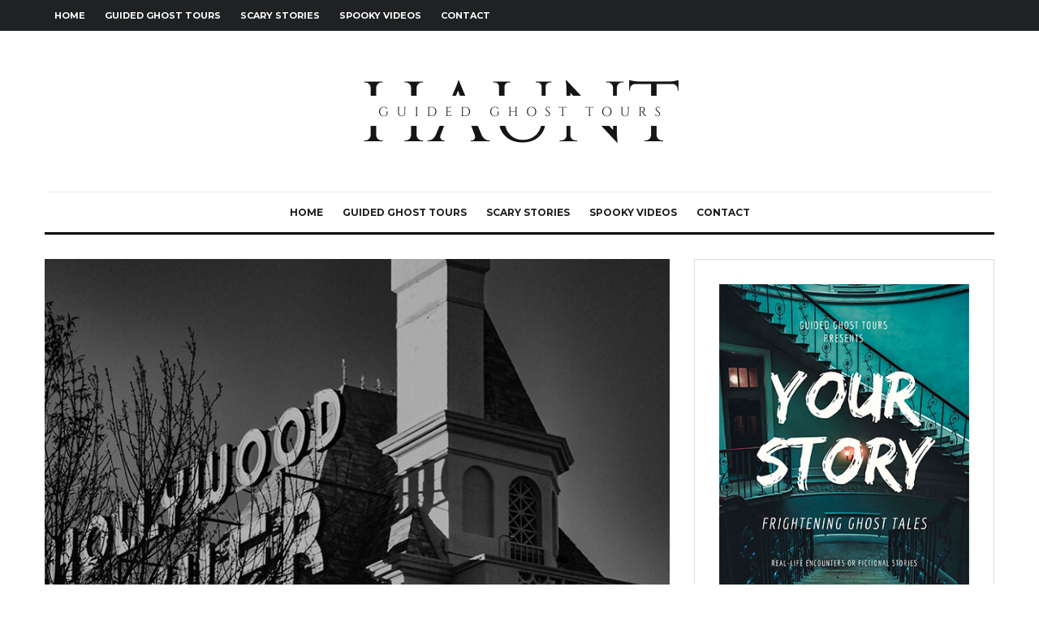

--- FILE ---
content_type: text/html; charset=UTF-8
request_url: https://guidedghosttours.net/a-chupacabra-sighting/
body_size: 24858
content:
<!DOCTYPE html><html lang="en-US" prefix="og: https://ogp.me/ns#"><head><meta charset="UTF-8"><meta name="viewport" content="width=device-width, initial-scale=1"><link rel="profile" href="https://gmpg.org/xfn/11"><meta name="theme-color" content="#f7d40e"><title>A Chupacabra Sighting - Guided Ghost Tours</title><meta name="description" content="In the small town of San Juan in Puerto Rico, the residents lived in fear of a mysterious creature known as the Chupacabra. It was said to be a beast with"/><meta name="robots" content="nofollow, index, max-snippet:-1, max-video-preview:-1, max-image-preview:large"/><link rel="canonical" href="https://guidedghosttours.net/a-chupacabra-sighting/" /><meta property="og:locale" content="en_US" /><meta property="og:type" content="article" /><meta property="og:title" content="A Chupacabra Sighting - Guided Ghost Tours" /><meta property="og:description" content="In the small town of San Juan in Puerto Rico, the residents lived in fear of a mysterious creature known as the Chupacabra. It was said to be a beast with" /><meta property="og:url" content="https://guidedghosttours.net/a-chupacabra-sighting/" /><meta property="og:site_name" content="Guided Ghost Tours" /><meta property="article:section" content="Scary Stories" /><meta property="og:image" content="https://guidedghosttours.net/wp-content/uploads/2023/01/a-chupacabra-sighting.jpg" /><meta property="og:image:secure_url" content="https://guidedghosttours.net/wp-content/uploads/2023/01/a-chupacabra-sighting.jpg" /><meta property="og:image:width" content="800" /><meta property="og:image:height" content="600" /><meta property="og:image:alt" content="a-chupacabra-sighting" /><meta property="og:image:type" content="image/jpeg" /><meta property="article:published_time" content="2023-10-01T00:24:14+00:00" /><meta name="twitter:card" content="summary_large_image" /><meta name="twitter:title" content="A Chupacabra Sighting - Guided Ghost Tours" /><meta name="twitter:description" content="In the small town of San Juan in Puerto Rico, the residents lived in fear of a mysterious creature known as the Chupacabra. It was said to be a beast with" /><meta name="twitter:image" content="https://guidedghosttours.net/wp-content/uploads/2023/01/a-chupacabra-sighting.jpg" /><meta name="twitter:label1" content="Written by" /><meta name="twitter:data1" content="Guided Ghost Tours" /><meta name="twitter:label2" content="Time to read" /><meta name="twitter:data2" content="1 minute" /> <script type="application/ld+json" class="rank-math-schema">{"@context":"https://schema.org","@graph":[{"@type":"Organization","@id":"https://guidedghosttours.net/#organization","name":"Guided Ghost Tours","url":"https://guidedghosttours.net"},{"@type":"WebSite","@id":"https://guidedghosttours.net/#website","url":"https://guidedghosttours.net","name":"Guided Ghost Tours","publisher":{"@id":"https://guidedghosttours.net/#organization"},"inLanguage":"en-US"},{"@type":"ImageObject","@id":"https://guidedghosttours.net/wp-content/uploads/2023/01/a-chupacabra-sighting.jpg","url":"https://guidedghosttours.net/wp-content/uploads/2023/01/a-chupacabra-sighting.jpg","width":"800","height":"600","caption":"a-chupacabra-sighting","inLanguage":"en-US"},{"@type":"WebPage","@id":"https://guidedghosttours.net/a-chupacabra-sighting/#webpage","url":"https://guidedghosttours.net/a-chupacabra-sighting/","name":"A Chupacabra Sighting - Guided Ghost Tours","datePublished":"2023-10-01T00:24:14+00:00","dateModified":"2023-10-01T00:24:14+00:00","isPartOf":{"@id":"https://guidedghosttours.net/#website"},"primaryImageOfPage":{"@id":"https://guidedghosttours.net/wp-content/uploads/2023/01/a-chupacabra-sighting.jpg"},"inLanguage":"en-US"},{"@type":"Person","@id":"https://guidedghosttours.net/a-chupacabra-sighting/#author","name":"Guided Ghost Tours","image":{"@type":"ImageObject","@id":"https://secure.gravatar.com/avatar/c034e647bed729e014ae0e812650e2d0e1af73be8341f1b81476d1d2f76799f1?s=96&amp;d=mm&amp;r=g","url":"https://secure.gravatar.com/avatar/c034e647bed729e014ae0e812650e2d0e1af73be8341f1b81476d1d2f76799f1?s=96&amp;d=mm&amp;r=g","caption":"Guided Ghost Tours","inLanguage":"en-US"},"sameAs":["https://guidedghosttours.net"],"worksFor":{"@id":"https://guidedghosttours.net/#organization"}},{"@type":"BlogPosting","headline":"A Chupacabra Sighting - Guided Ghost Tours","datePublished":"2023-10-01T00:24:14+00:00","dateModified":"2023-10-01T00:24:14+00:00","articleSection":"Scary Stories","author":{"@id":"https://guidedghosttours.net/a-chupacabra-sighting/#author","name":"Guided Ghost Tours"},"publisher":{"@id":"https://guidedghosttours.net/#organization"},"description":"In the small town of San Juan in Puerto Rico, the residents lived in fear of a mysterious creature known as the Chupacabra. It was said to be a beast with","name":"A Chupacabra Sighting - Guided Ghost Tours","@id":"https://guidedghosttours.net/a-chupacabra-sighting/#richSnippet","isPartOf":{"@id":"https://guidedghosttours.net/a-chupacabra-sighting/#webpage"},"image":{"@id":"https://guidedghosttours.net/wp-content/uploads/2023/01/a-chupacabra-sighting.jpg"},"inLanguage":"en-US","mainEntityOfPage":{"@id":"https://guidedghosttours.net/a-chupacabra-sighting/#webpage"}}]}</script> <link rel='dns-prefetch' href='//fonts.googleapis.com' /><link rel="alternate" type="application/rss+xml" title="Guided Ghost Tours &raquo; Feed" href="https://guidedghosttours.net/feed/" /><link rel="alternate" type="application/rss+xml" title="Guided Ghost Tours &raquo; Comments Feed" href="https://guidedghosttours.net/comments/feed/" /><link rel="alternate" type="application/rss+xml" title="Guided Ghost Tours &raquo; A Chupacabra Sighting Comments Feed" href="https://guidedghosttours.net/a-chupacabra-sighting/feed/" /><link rel="alternate" title="oEmbed (JSON)" type="application/json+oembed" href="https://guidedghosttours.net/wp-json/oembed/1.0/embed?url=https%3A%2F%2Fguidedghosttours.net%2Fa-chupacabra-sighting%2F" /><link rel="alternate" title="oEmbed (XML)" type="text/xml+oembed" href="https://guidedghosttours.net/wp-json/oembed/1.0/embed?url=https%3A%2F%2Fguidedghosttours.net%2Fa-chupacabra-sighting%2F&#038;format=xml" />
<style id='wp-img-auto-sizes-contain-inline-css' type='text/css'>img:is([sizes=auto i],[sizes^="auto," i]){contain-intrinsic-size:3000px 1500px}
/*# sourceURL=wp-img-auto-sizes-contain-inline-css */</style><link data-optimized="1" rel='stylesheet' id='wp-block-library-css' href='https://guidedghosttours.net/wp-content/litespeed/css/80d12ff229f793c11c98894853a89eb0.css?ver=89eb0' type='text/css' media='all' /><style id='global-styles-inline-css' type='text/css'>:root{--wp--preset--aspect-ratio--square: 1;--wp--preset--aspect-ratio--4-3: 4/3;--wp--preset--aspect-ratio--3-4: 3/4;--wp--preset--aspect-ratio--3-2: 3/2;--wp--preset--aspect-ratio--2-3: 2/3;--wp--preset--aspect-ratio--16-9: 16/9;--wp--preset--aspect-ratio--9-16: 9/16;--wp--preset--color--black: #000000;--wp--preset--color--cyan-bluish-gray: #abb8c3;--wp--preset--color--white: #ffffff;--wp--preset--color--pale-pink: #f78da7;--wp--preset--color--vivid-red: #cf2e2e;--wp--preset--color--luminous-vivid-orange: #ff6900;--wp--preset--color--luminous-vivid-amber: #fcb900;--wp--preset--color--light-green-cyan: #7bdcb5;--wp--preset--color--vivid-green-cyan: #00d084;--wp--preset--color--pale-cyan-blue: #8ed1fc;--wp--preset--color--vivid-cyan-blue: #0693e3;--wp--preset--color--vivid-purple: #9b51e0;--wp--preset--gradient--vivid-cyan-blue-to-vivid-purple: linear-gradient(135deg,rgb(6,147,227) 0%,rgb(155,81,224) 100%);--wp--preset--gradient--light-green-cyan-to-vivid-green-cyan: linear-gradient(135deg,rgb(122,220,180) 0%,rgb(0,208,130) 100%);--wp--preset--gradient--luminous-vivid-amber-to-luminous-vivid-orange: linear-gradient(135deg,rgb(252,185,0) 0%,rgb(255,105,0) 100%);--wp--preset--gradient--luminous-vivid-orange-to-vivid-red: linear-gradient(135deg,rgb(255,105,0) 0%,rgb(207,46,46) 100%);--wp--preset--gradient--very-light-gray-to-cyan-bluish-gray: linear-gradient(135deg,rgb(238,238,238) 0%,rgb(169,184,195) 100%);--wp--preset--gradient--cool-to-warm-spectrum: linear-gradient(135deg,rgb(74,234,220) 0%,rgb(151,120,209) 20%,rgb(207,42,186) 40%,rgb(238,44,130) 60%,rgb(251,105,98) 80%,rgb(254,248,76) 100%);--wp--preset--gradient--blush-light-purple: linear-gradient(135deg,rgb(255,206,236) 0%,rgb(152,150,240) 100%);--wp--preset--gradient--blush-bordeaux: linear-gradient(135deg,rgb(254,205,165) 0%,rgb(254,45,45) 50%,rgb(107,0,62) 100%);--wp--preset--gradient--luminous-dusk: linear-gradient(135deg,rgb(255,203,112) 0%,rgb(199,81,192) 50%,rgb(65,88,208) 100%);--wp--preset--gradient--pale-ocean: linear-gradient(135deg,rgb(255,245,203) 0%,rgb(182,227,212) 50%,rgb(51,167,181) 100%);--wp--preset--gradient--electric-grass: linear-gradient(135deg,rgb(202,248,128) 0%,rgb(113,206,126) 100%);--wp--preset--gradient--midnight: linear-gradient(135deg,rgb(2,3,129) 0%,rgb(40,116,252) 100%);--wp--preset--font-size--small: 13px;--wp--preset--font-size--medium: 20px;--wp--preset--font-size--large: 36px;--wp--preset--font-size--x-large: 42px;--wp--preset--spacing--20: 0.44rem;--wp--preset--spacing--30: 0.67rem;--wp--preset--spacing--40: 1rem;--wp--preset--spacing--50: 1.5rem;--wp--preset--spacing--60: 2.25rem;--wp--preset--spacing--70: 3.38rem;--wp--preset--spacing--80: 5.06rem;--wp--preset--shadow--natural: 6px 6px 9px rgba(0, 0, 0, 0.2);--wp--preset--shadow--deep: 12px 12px 50px rgba(0, 0, 0, 0.4);--wp--preset--shadow--sharp: 6px 6px 0px rgba(0, 0, 0, 0.2);--wp--preset--shadow--outlined: 6px 6px 0px -3px rgb(255, 255, 255), 6px 6px rgb(0, 0, 0);--wp--preset--shadow--crisp: 6px 6px 0px rgb(0, 0, 0);}:where(.is-layout-flex){gap: 0.5em;}:where(.is-layout-grid){gap: 0.5em;}body .is-layout-flex{display: flex;}.is-layout-flex{flex-wrap: wrap;align-items: center;}.is-layout-flex > :is(*, div){margin: 0;}body .is-layout-grid{display: grid;}.is-layout-grid > :is(*, div){margin: 0;}:where(.wp-block-columns.is-layout-flex){gap: 2em;}:where(.wp-block-columns.is-layout-grid){gap: 2em;}:where(.wp-block-post-template.is-layout-flex){gap: 1.25em;}:where(.wp-block-post-template.is-layout-grid){gap: 1.25em;}.has-black-color{color: var(--wp--preset--color--black) !important;}.has-cyan-bluish-gray-color{color: var(--wp--preset--color--cyan-bluish-gray) !important;}.has-white-color{color: var(--wp--preset--color--white) !important;}.has-pale-pink-color{color: var(--wp--preset--color--pale-pink) !important;}.has-vivid-red-color{color: var(--wp--preset--color--vivid-red) !important;}.has-luminous-vivid-orange-color{color: var(--wp--preset--color--luminous-vivid-orange) !important;}.has-luminous-vivid-amber-color{color: var(--wp--preset--color--luminous-vivid-amber) !important;}.has-light-green-cyan-color{color: var(--wp--preset--color--light-green-cyan) !important;}.has-vivid-green-cyan-color{color: var(--wp--preset--color--vivid-green-cyan) !important;}.has-pale-cyan-blue-color{color: var(--wp--preset--color--pale-cyan-blue) !important;}.has-vivid-cyan-blue-color{color: var(--wp--preset--color--vivid-cyan-blue) !important;}.has-vivid-purple-color{color: var(--wp--preset--color--vivid-purple) !important;}.has-black-background-color{background-color: var(--wp--preset--color--black) !important;}.has-cyan-bluish-gray-background-color{background-color: var(--wp--preset--color--cyan-bluish-gray) !important;}.has-white-background-color{background-color: var(--wp--preset--color--white) !important;}.has-pale-pink-background-color{background-color: var(--wp--preset--color--pale-pink) !important;}.has-vivid-red-background-color{background-color: var(--wp--preset--color--vivid-red) !important;}.has-luminous-vivid-orange-background-color{background-color: var(--wp--preset--color--luminous-vivid-orange) !important;}.has-luminous-vivid-amber-background-color{background-color: var(--wp--preset--color--luminous-vivid-amber) !important;}.has-light-green-cyan-background-color{background-color: var(--wp--preset--color--light-green-cyan) !important;}.has-vivid-green-cyan-background-color{background-color: var(--wp--preset--color--vivid-green-cyan) !important;}.has-pale-cyan-blue-background-color{background-color: var(--wp--preset--color--pale-cyan-blue) !important;}.has-vivid-cyan-blue-background-color{background-color: var(--wp--preset--color--vivid-cyan-blue) !important;}.has-vivid-purple-background-color{background-color: var(--wp--preset--color--vivid-purple) !important;}.has-black-border-color{border-color: var(--wp--preset--color--black) !important;}.has-cyan-bluish-gray-border-color{border-color: var(--wp--preset--color--cyan-bluish-gray) !important;}.has-white-border-color{border-color: var(--wp--preset--color--white) !important;}.has-pale-pink-border-color{border-color: var(--wp--preset--color--pale-pink) !important;}.has-vivid-red-border-color{border-color: var(--wp--preset--color--vivid-red) !important;}.has-luminous-vivid-orange-border-color{border-color: var(--wp--preset--color--luminous-vivid-orange) !important;}.has-luminous-vivid-amber-border-color{border-color: var(--wp--preset--color--luminous-vivid-amber) !important;}.has-light-green-cyan-border-color{border-color: var(--wp--preset--color--light-green-cyan) !important;}.has-vivid-green-cyan-border-color{border-color: var(--wp--preset--color--vivid-green-cyan) !important;}.has-pale-cyan-blue-border-color{border-color: var(--wp--preset--color--pale-cyan-blue) !important;}.has-vivid-cyan-blue-border-color{border-color: var(--wp--preset--color--vivid-cyan-blue) !important;}.has-vivid-purple-border-color{border-color: var(--wp--preset--color--vivid-purple) !important;}.has-vivid-cyan-blue-to-vivid-purple-gradient-background{background: var(--wp--preset--gradient--vivid-cyan-blue-to-vivid-purple) !important;}.has-light-green-cyan-to-vivid-green-cyan-gradient-background{background: var(--wp--preset--gradient--light-green-cyan-to-vivid-green-cyan) !important;}.has-luminous-vivid-amber-to-luminous-vivid-orange-gradient-background{background: var(--wp--preset--gradient--luminous-vivid-amber-to-luminous-vivid-orange) !important;}.has-luminous-vivid-orange-to-vivid-red-gradient-background{background: var(--wp--preset--gradient--luminous-vivid-orange-to-vivid-red) !important;}.has-very-light-gray-to-cyan-bluish-gray-gradient-background{background: var(--wp--preset--gradient--very-light-gray-to-cyan-bluish-gray) !important;}.has-cool-to-warm-spectrum-gradient-background{background: var(--wp--preset--gradient--cool-to-warm-spectrum) !important;}.has-blush-light-purple-gradient-background{background: var(--wp--preset--gradient--blush-light-purple) !important;}.has-blush-bordeaux-gradient-background{background: var(--wp--preset--gradient--blush-bordeaux) !important;}.has-luminous-dusk-gradient-background{background: var(--wp--preset--gradient--luminous-dusk) !important;}.has-pale-ocean-gradient-background{background: var(--wp--preset--gradient--pale-ocean) !important;}.has-electric-grass-gradient-background{background: var(--wp--preset--gradient--electric-grass) !important;}.has-midnight-gradient-background{background: var(--wp--preset--gradient--midnight) !important;}.has-small-font-size{font-size: var(--wp--preset--font-size--small) !important;}.has-medium-font-size{font-size: var(--wp--preset--font-size--medium) !important;}.has-large-font-size{font-size: var(--wp--preset--font-size--large) !important;}.has-x-large-font-size{font-size: var(--wp--preset--font-size--x-large) !important;}
/*# sourceURL=global-styles-inline-css */</style><style id='classic-theme-styles-inline-css' type='text/css'>/*! This file is auto-generated */
.wp-block-button__link{color:#fff;background-color:#32373c;border-radius:9999px;box-shadow:none;text-decoration:none;padding:calc(.667em + 2px) calc(1.333em + 2px);font-size:1.125em}.wp-block-file__button{background:#32373c;color:#fff;text-decoration:none}
/*# sourceURL=/wp-includes/css/classic-themes.min.css */</style><link data-optimized="1" rel='stylesheet' id='lets-review-api-css' href='https://guidedghosttours.net/wp-content/litespeed/css/43c4395e427a8c115c49f35d568d11ab.css?ver=d11ab' type='text/css' media='all' /><link data-optimized="1" rel='stylesheet' id='font-awesome-css' href='https://guidedghosttours.net/wp-content/litespeed/css/3883225af23c70b08f7c3775aac39557.css?ver=39557' type='text/css' media='all' /><link data-optimized="1" rel='stylesheet' id='font-awesome-regular-css' href='https://guidedghosttours.net/wp-content/litespeed/css/2624654f49680d14488f3b2dec05c999.css?ver=5c999' type='text/css' media='all' /><link data-optimized="1" rel='stylesheet' id='font-awesome-solid-css' href='https://guidedghosttours.net/wp-content/litespeed/css/a4f1be415bf207be75f77238e4ba8b5f.css?ver=a8b5f' type='text/css' media='all' /><link data-optimized="1" rel='stylesheet' id='lets-live-blog-css' href='https://guidedghosttours.net/wp-content/litespeed/css/7d8b60f69a3efa73cf5617a0e7c7fbc7.css?ver=7fbc7' type='text/css' media='all' /><link data-optimized="1" rel='stylesheet' id='lets-live-blog-icons-css' href='https://guidedghosttours.net/wp-content/litespeed/css/a6d32bc8c09f3a62400f59cb17cf67ec.css?ver=f67ec' type='text/css' media='all' /><link data-optimized="1" rel='stylesheet' id='zeen-style-css' href='https://guidedghosttours.net/wp-content/litespeed/css/ae8fe0f49913d9eea55d1ea65a9478be.css?ver=478be' type='text/css' media='all' /><style id='zeen-style-inline-css' type='text/css'>.content-bg, .block-skin-5:not(.skin-inner), .block-skin-5.skin-inner > .tipi-row-inner-style, .article-layout-skin-1.title-cut-bl .hero-wrap .meta:before, .article-layout-skin-1.title-cut-bc .hero-wrap .meta:before, .article-layout-skin-1.title-cut-bl .hero-wrap .share-it:before, .article-layout-skin-1.title-cut-bc .hero-wrap .share-it:before, .standard-archive .page-header, .skin-dark .flickity-viewport, .zeen__var__options label { background: #ffffff;}a.zeen-pin-it{position: absolute}.background.mask {background-color: transparent}.side-author__wrap .mask a {display:inline-block;height:70px}.timed-pup,.modal-wrap {position:fixed;visibility:hidden}.to-top__fixed .to-top a{background-color:#000000; color: #fff}.site-inner { background-color: #fff; }.splitter svg g { fill: #fff; }.inline-post .block article .title { font-size: 20px;}.fontfam-1 { font-family: 'Playfair Display',serif!important;}input,input[type="number"],.body-f1, .quotes-f1 blockquote, .quotes-f1 q, .by-f1 .byline, .sub-f1 .subtitle, .wh-f1 .widget-title, .headings-f1 h1, .headings-f1 h2, .headings-f1 h3, .headings-f1 h4, .headings-f1 h5, .headings-f1 h6, .font-1, div.jvectormap-tip {font-family:'Playfair Display',serif;font-weight: 400;font-style: normal;}.fontfam-2 { font-family:'Lato',sans-serif!important; }input[type=submit], button, .tipi-button,.button,.wpcf7-submit,.button__back__home,.body-f2, .quotes-f2 blockquote, .quotes-f2 q, .by-f2 .byline, .sub-f2 .subtitle, .wh-f2 .widget-title, .headings-f2 h1, .headings-f2 h2, .headings-f2 h3, .headings-f2 h4, .headings-f2 h5, .headings-f2 h6, .font-2 {font-family:'Lato',sans-serif;font-weight: 400;font-style: normal;}.fontfam-3 { font-family:'Montserrat',sans-serif!important;}.body-f3, .quotes-f3 blockquote, .quotes-f3 q, .by-f3 .byline, .sub-f3 .subtitle, .wh-f3 .widget-title, .headings-f3 h1, .headings-f3 h2, .headings-f3 h3, .headings-f3 h4, .headings-f3 h5, .headings-f3 h6, .font-3 {font-family:'Montserrat',sans-serif;font-style: normal;font-weight: 400;}.tipi-row, .tipi-builder-on .contents-wrap > p { max-width: 1230px ; }.slider-columns--3 article { width: 360px }.slider-columns--2 article { width: 555px }.slider-columns--4 article { width: 262.5px }.single .site-content .tipi-row { max-width: 1230px ; }.single-product .site-content .tipi-row { max-width: 1230px ; }.date--secondary { color: #ffffff; }.date--main { color: #000000; }.global-accent-border { border-color: #f7d40e; }.trending-accent-border { border-color: #f7d40e; }.trending-accent-bg { border-color: #f7d40e; }.wpcf7-submit, .tipi-button.block-loader { background: #18181e; }.wpcf7-submit:hover, .tipi-button.block-loader:hover { background: #111; }.tipi-button.block-loader { color: #fff!important; }.wpcf7-submit { background: #18181e; }.wpcf7-submit:hover { background: #111; }.global-accent-bg, .icon-base-2:hover .icon-bg, #progress { background-color: #f7d40e; }.global-accent-text, .mm-submenu-2 .mm-51 .menu-wrap > .sub-menu > li > a { color: #f7d40e; }body { color:#444;}.excerpt { color:#666666;}.mode--alt--b .excerpt, .block-skin-2 .excerpt, .block-skin-2 .preview-classic .custom-button__fill-2 { color:#888!important;}.read-more-wrap { color:#adadad;}.logo-fallback a { color:#000!important;}.site-mob-header .logo-fallback a { color:#000!important;}blockquote:not(.comment-excerpt) { color:#111;}.mode--alt--b blockquote:not(.comment-excerpt), .mode--alt--b .block-skin-0.block-wrap-quote .block-wrap-quote blockquote:not(.comment-excerpt), .mode--alt--b .block-skin-0.block-wrap-quote .block-wrap-quote blockquote:not(.comment-excerpt) span { color:#fff!important;}.byline, .byline a { color:#7a7a7a;}.mode--alt--b .block-wrap-classic .byline, .mode--alt--b .block-wrap-classic .byline a, .mode--alt--b .block-wrap-thumbnail .byline, .mode--alt--b .block-wrap-thumbnail .byline a, .block-skin-2 .byline a, .block-skin-2 .byline { color:#888;}.preview-classic .meta .title, .preview-thumbnail .meta .title,.preview-56 .meta .title{ color:#111;}h1, h2, h3, h4, h5, h6, .block-title { color:#111;}.sidebar-widget  .widget-title { color:#111!important;}.link-color-wrap p > a, .link-color-wrap p > em a, .link-color-wrap p > strong a {
			text-decoration: underline; text-decoration-color: #2cffbd; text-decoration-thickness: 4px; text-decoration-style:solid}.link-color-wrap a, .woocommerce-Tabs-panel--description a { color: #333; }.mode--alt--b .link-color-wrap a, .mode--alt--b .woocommerce-Tabs-panel--description a { color: #888; }.copyright, .site-footer .bg-area-inner .copyright a { color: #757575; }.link-color-wrap a:hover { color: #2cffbd; }.mode--alt--b .link-color-wrap a:hover { color: #555; }body{line-height:1.66}input[type=submit], button, .tipi-button,.button,.wpcf7-submit,.button__back__home{letter-spacing:0.03em}.sub-menu a:not(.tipi-button){letter-spacing:0.1em}.widget-title{letter-spacing:0.15em}html, body{font-size:15px}.byline{font-size:12px}input[type=submit], button, .tipi-button,.button,.wpcf7-submit,.button__back__home{font-size:11px}.excerpt{font-size:15px}.logo-fallback, .secondary-wrap .logo-fallback a{font-size:22px}.logo span{font-size:12px}.breadcrumbs{font-size:10px}.hero-meta.tipi-s-typo .title{font-size:20px}.hero-meta.tipi-s-typo .subtitle{font-size:15px}.hero-meta.tipi-m-typo .title{font-size:20px}.hero-meta.tipi-m-typo .subtitle{font-size:15px}.hero-meta.tipi-xl-typo .title{font-size:20px}.hero-meta.tipi-xl-typo .subtitle{font-size:15px}.block-html-content h1, .single-content .entry-content h1{font-size:20px}.block-html-content h2, .single-content .entry-content h2{font-size:20px}.block-html-content h3, .single-content .entry-content h3{font-size:20px}.block-html-content h4, .single-content .entry-content h4{font-size:20px}.block-html-content h5, .single-content .entry-content h5{font-size:18px}.footer-block-links{font-size:8px}blockquote, q{font-size:20px}.site-footer .copyright{font-size:12px}.footer-navigation{font-size:12px}.site-footer .menu-icons{font-size:12px}.block-title, .page-title{font-size:24px}.block-subtitle{font-size:18px}.block-col-self .preview-2 .title{font-size:22px}.block-wrap-classic .tipi-m-typo .title-wrap .title{font-size:22px}.tipi-s-typo .title, .ppl-s-3 .tipi-s-typo .title, .zeen-col--wide .ppl-s-3 .tipi-s-typo .title, .preview-1 .title, .preview-21:not(.tipi-xs-typo) .title{font-size:22px}.tipi-xs-typo .title, .tipi-basket-wrap .basket-item .title{font-size:15px}.meta .read-more-wrap{font-size:11px}.widget-title{font-size:12px}.split-1:not(.preview-thumbnail) .mask{-webkit-flex: 0 0 calc( 34% - 15px);
					-ms-flex: 0 0 calc( 34% - 15px);
					flex: 0 0 calc( 34% - 15px);
					width: calc( 34% - 15px);}.preview-thumbnail .mask{-webkit-flex: 0 0 65px;
					-ms-flex: 0 0 65px;
					flex: 0 0 65px;
					width: 65px;}.footer-lower-area{padding-top:40px}.footer-lower-area{padding-bottom:40px}.footer-upper-area{padding-bottom:40px}.footer-upper-area{padding-top:40px}.footer-widget-wrap{padding-bottom:40px}.footer-widget-wrap{padding-top:40px}.tipi-button-cta-header{font-size:12px}.tipi-button.block-loader, .wpcf7-submit, .mc4wp-form-fields button { font-weight: 700;}.subtitle {font-style:italic!important;}.main-navigation .horizontal-menu, .main-navigation .menu-item, .main-navigation .menu-icon .menu-icon--text,  .main-navigation .tipi-i-search span { font-weight: 700;}.secondary-wrap .menu-secondary li, .secondary-wrap .menu-item, .secondary-wrap .menu-icon .menu-icon--text {font-weight: 700;}.footer-lower-area, .footer-lower-area .menu-item, .footer-lower-area .menu-icon span {font-weight: 700;}.widget-title {font-weight: 700!important;}input[type=submit], button, .tipi-button,.button,.wpcf7-submit,.button__back__home{ text-transform: uppercase; }.entry-title{ text-transform: none; }.logo-fallback{ text-transform: none; }.block-wrap-slider .title-wrap .title{ text-transform: none; }.block-wrap-grid .title-wrap .title, .tile-design-4 .meta .title-wrap .title{ text-transform: none; }.block-wrap-classic .title-wrap .title{ text-transform: none; }.block-title{ text-transform: none; }.meta .excerpt .read-more{ text-transform: uppercase; }.preview-grid .read-more{ text-transform: uppercase; }.block-subtitle{ text-transform: none; }.byline{ text-transform: none; }.widget-title{ text-transform: uppercase; }.main-navigation .menu-item, .main-navigation .menu-icon .menu-icon--text{ text-transform: uppercase; }.secondary-navigation, .secondary-wrap .menu-icon .menu-icon--text{ text-transform: uppercase; }.footer-lower-area .menu-item, .footer-lower-area .menu-icon span{ text-transform: uppercase; }.sub-menu a:not(.tipi-button){ text-transform: none; }.site-mob-header .menu-item, .site-mob-header .menu-icon span{ text-transform: uppercase; }.single-content .entry-content h1, .single-content .entry-content h2, .single-content .entry-content h3, .single-content .entry-content h4, .single-content .entry-content h5, .single-content .entry-content h6, .meta__full h1, .meta__full h2, .meta__full h3, .meta__full h4, .meta__full h5, .bbp__thread__title{ text-transform: none; }.mm-submenu-2 .mm-11 .menu-wrap > *, .mm-submenu-2 .mm-31 .menu-wrap > *, .mm-submenu-2 .mm-21 .menu-wrap > *, .mm-submenu-2 .mm-51 .menu-wrap > *  { border-top: 3px solid transparent; }.separation-border { margin-bottom: 30px; }.load-more-wrap-1 { padding-top: 30px; }.block-wrap-classic .inf-spacer + .block:not(.block-62) { margin-top: 30px; }.separation-border-style { border-bottom: 1px #e9e9e9 dotted;padding-bottom:30px;}.block-title-wrap-style .block-title:after, .block-title-wrap-style .block-title:before { border-top: 1px #eee solid;}.separation-border-v { background: #eee;}.separation-border-v { height: calc( 100% -  30px - 1px); }@media only screen and (max-width: 480px) {.separation-border-style { padding-bottom: 15px; }.separation-border { margin-bottom: 15px;}}.grid-spacing { border-top-width: 2px; }.sidebar-wrap .sidebar { padding-right: 30px; padding-left: 30px; padding-top:0px; padding-bottom:0px; }.sidebar-left .sidebar-wrap .sidebar { padding-right: 30px; padding-left: 30px; }@media only screen and (min-width: 481px) {.block-wrap-grid .block-title-area, .block-wrap-98 .block-piece-2 article:last-child { margin-bottom: -2px; }.block-wrap-92 .tipi-row-inner-box { margin-top: -2px; }.block-wrap-grid .only-filters { top: 2px; }.grid-spacing { border-right-width: 2px; }.block-wrap-grid:not(.block-wrap-81) .block { width: calc( 100% + 2px ); }}@media only screen and (max-width: 767px) {.mobile__design--side .mask {
		width: calc( 34% - 15px);
	}}@media only screen and (min-width: 768px) {input[type=submit], button, .tipi-button,.button,.wpcf7-submit,.button__back__home{letter-spacing:0.09em}.hero-meta.tipi-s-typo .title{font-size:30px}.hero-meta.tipi-s-typo .subtitle{font-size:18px}.hero-meta.tipi-m-typo .title{font-size:30px}.hero-meta.tipi-m-typo .subtitle{font-size:18px}.hero-meta.tipi-xl-typo .title{font-size:30px}.hero-meta.tipi-xl-typo .subtitle{font-size:18px}.block-html-content h1, .single-content .entry-content h1{font-size:30px}.block-html-content h2, .single-content .entry-content h2{font-size:30px}.block-html-content h3, .single-content .entry-content h3{font-size:24px}.block-html-content h4, .single-content .entry-content h4{font-size:24px}blockquote, q{font-size:25px}.main-navigation, .main-navigation .menu-icon--text{font-size:12px}.sub-menu a:not(.tipi-button){font-size:12px}.main-navigation .menu-icon, .main-navigation .trending-icon-solo{font-size:12px}.secondary-wrap-v .standard-drop>a,.secondary-wrap, .secondary-wrap a, .secondary-wrap .menu-icon--text{font-size:11px}.secondary-wrap .menu-icon, .secondary-wrap .menu-icon a, .secondary-wrap .trending-icon-solo{font-size:13px}.layout-side-info .details{width:130px;float:left}.title-contrast .hero-wrap { height: calc( 100vh - 148px ); }.block-col-self .block-71 .tipi-s-typo .title { font-size: 18px; }.zeen-col--narrow .block-wrap-classic .tipi-m-typo .title-wrap .title { font-size: 18px; }.mode--alt--b .footer-widget-area:not(.footer-widget-area-1) + .footer-lower-area { border-top:1px #333333 solid ; }.footer-widget-wrap { border-right:1px #333333 solid ; }.footer-widget-wrap .widget_search form, .footer-widget-wrap select { border-color:#333333; }.footer-widget-wrap .zeen-widget { border-bottom:1px #333333 solid ; }.footer-widget-wrap .zeen-widget .preview-thumbnail { border-bottom-color: #333333;}.secondary-wrap .menu-padding, .secondary-wrap .ul-padding > li > a {
			padding-top: 10px;
			padding-bottom: 10px;
		}}@media only screen and (min-width: 1240px) {.hero-l .single-content {padding-top: 45px}.align-fs .contents-wrap .video-wrap, .align-fs-center .aligncenter.size-full, .align-fs-center .wp-caption.aligncenter .size-full, .align-fs-center .tiled-gallery, .align-fs .alignwide { width: 1170px; }.align-fs .contents-wrap .video-wrap { height: 658px; }.has-bg .align-fs .contents-wrap .video-wrap, .has-bg .align-fs .alignwide, .has-bg .align-fs-center .aligncenter.size-full, .has-bg .align-fs-center .wp-caption.aligncenter .size-full, .has-bg .align-fs-center .tiled-gallery { width: 1230px; }.has-bg .align-fs .contents-wrap .video-wrap { height: 691px; }html, body{font-size:18px}.logo-fallback, .secondary-wrap .logo-fallback a{font-size:30px}.hero-meta.tipi-s-typo .title{font-size:36px}.hero-meta.tipi-m-typo .title{font-size:44px}.hero-meta.tipi-xl-typo .title{font-size:50px}.block-html-content h1, .single-content .entry-content h1{font-size:44px}.block-html-content h2, .single-content .entry-content h2{font-size:40px}.block-html-content h3, .single-content .entry-content h3{font-size:30px}.block-html-content h4, .single-content .entry-content h4{font-size:20px}.main-navigation .menu-icon, .main-navigation .trending-icon-solo{font-size:16px}.block-title, .page-title{font-size:40px}.block-subtitle{font-size:20px}.block-col-self .preview-2 .title{font-size:36px}.block-wrap-classic .tipi-m-typo .title-wrap .title{font-size:30px}.tipi-s-typo .title, .ppl-s-3 .tipi-s-typo .title, .zeen-col--wide .ppl-s-3 .tipi-s-typo .title, .preview-1 .title, .preview-21:not(.tipi-xs-typo) .title{font-size:24px}.widget-title{font-size:10px}.split-1:not(.preview-thumbnail) .mask{-webkit-flex: 0 0 calc( 50% - 15px);
					-ms-flex: 0 0 calc( 50% - 15px);
					flex: 0 0 calc( 50% - 15px);
					width: calc( 50% - 15px);}.footer-lower-area{padding-top:21px}.footer-lower-area{padding-bottom:21px}.footer-upper-area{padding-bottom:50px}.footer-upper-area{padding-top:50px}.footer-widget-wrap{padding-bottom:50px}.footer-widget-wrap{padding-top:50px}}.main-menu-bar-color-1 .current-menu-item > a, .main-menu-bar-color-1 .menu-main-menu > .dropper.active:not(.current-menu-item) > a { background-color: #f7d40e;}.site-header a { color: #111; }.site-skin-3.content-subscribe, .site-skin-3.content-subscribe .subtitle, .site-skin-3.content-subscribe input, .site-skin-3.content-subscribe h2 { color: #fff; } .site-skin-3.content-subscribe input[type="email"] { border-color: #fff; }.mob-menu-wrap a { color: #fff; }.mob-menu-wrap .mobile-navigation .mobile-search-wrap .search { border-color: #fff; }.footer-widget-wrap .widget_search form { border-color:#333333; }.sidebar-wrap .sidebar { border:1px #ddd solid ; }.content-area .zeen-widget { border: 0 #e9e9e9 solid ; border-width: 0 0 1px 0; }.content-area .zeen-widget { padding:30px 0px 30px; }.grid-meta-bg .mask:before { content: ""; background-image: linear-gradient(to top, rgba(0,0,0,0.30) 0%, rgba(0,0,0,0) 100%); }.grid-image-1 .mask-overlay { background-color: #1a1d1e ; }.with-fi.preview-grid,.with-fi.preview-grid .byline,.with-fi.preview-grid .subtitle, .with-fi.preview-grid a { color: #fff; }.preview-grid .mask-overlay { opacity: 0.2 ; }@media (pointer: fine) {.preview-grid:hover .mask-overlay { opacity: 0.4 ; }}.slider-image-1 .mask-overlay { background-color: #1a1d1e ; }.with-fi.preview-slider-overlay,.with-fi.preview-slider-overlay .byline,.with-fi.preview-slider-overlay .subtitle, .with-fi.preview-slider-overlay a { color: #fff; }.preview-slider-overlay .mask-overlay { opacity: 0.2 ; }@media (pointer: fine) {.preview-slider-overlay:hover .mask-overlay { opacity: 0.6 ; }}.site-footer .footer-widget-bg-area, .site-footer .footer-widget-bg-area .woo-product-rating span, .site-footer .footer-widget-bg-area .stack-design-3 .meta { background-color: #272727; }.site-footer .footer-widget-bg-area .background { background-image: none; opacity: 1; }.site-footer .footer-widget-bg-area .block-skin-0 .tipi-arrow { color:#dddede; border-color:#dddede; }.site-footer .footer-widget-bg-area .block-skin-0 .tipi-arrow i:after{ background:#dddede; }.site-footer .footer-widget-bg-area,.site-footer .footer-widget-bg-area .byline,.site-footer .footer-widget-bg-area a,.site-footer .footer-widget-bg-area .widget_search form *,.site-footer .footer-widget-bg-area h3,.site-footer .footer-widget-bg-area .widget-title { color:#dddede; }.site-footer .footer-widget-bg-area .tipi-spin.tipi-row-inner-style:before { border-color:#dddede; }.content-lwa .bg-area, .content-lwa .bg-area .woo-product-rating span, .content-lwa .bg-area .stack-design-3 .meta { background-color: #272727; }.content-lwa .bg-area .background { opacity: 0.75; }.content-lwa .bg-area,.content-lwa .bg-area .byline,.content-lwa .bg-area a,.content-lwa .bg-area .widget_search form *,.content-lwa .bg-area h3,.content-lwa .bg-area .widget-title { color:#fff; }.content-lwa .bg-area .tipi-spin.tipi-row-inner-style:before { border-color:#fff; }.slide-in-menu .bg-area, .slide-in-menu .bg-area .woo-product-rating span, .slide-in-menu .bg-area .stack-design-3 .meta { background-color: #222222; }.slide-in-menu .bg-area .background { opacity: 0.3; }.slide-in-menu,.slide-in-menu .bg-area a,.slide-in-menu .bg-area .widget-title, .slide-in-menu .cb-widget-design-1 .cb-score { color:#ffffff; }.slide-in-menu form { border-color:#ffffff; }.slide-in-menu .bg-area .mc4wp-form-fields input[type="email"], #subscribe-submit input[type="email"], .subscribe-wrap input[type="email"],.slide-in-menu .bg-area .mc4wp-form-fields input[type="text"], #subscribe-submit input[type="text"], .subscribe-wrap input[type="text"] { border-bottom-color:#ffffff; }.mob-menu-wrap .bg-area, .mob-menu-wrap .bg-area .woo-product-rating span, .mob-menu-wrap .bg-area .stack-design-3 .meta { background-color: #0a0a0a; }.mob-menu-wrap .bg-area .background { opacity: 0.5; }.mob-menu-wrap .bg-area,.mob-menu-wrap .bg-area .byline,.mob-menu-wrap .bg-area a,.mob-menu-wrap .bg-area .widget_search form *,.mob-menu-wrap .bg-area h3,.mob-menu-wrap .bg-area .widget-title { color:#fff; }.mob-menu-wrap .bg-area .tipi-spin.tipi-row-inner-style:before { border-color:#fff; }.main-navigation, .main-navigation .menu-icon--text { color: #1e1e1e; }.main-navigation .horizontal-menu>li>a { padding-left: 12px; padding-right: 12px; }.main-navigation-border { border-bottom:3px #0a0a0a solid ; }.main-navigation-border .drop-search { border-top:3px #0a0a0a solid ; }#progress {bottom: 0;height: 3px; }.sticky-menu-2:not(.active) #progress  { bottom: -3px;  }#progress { background-color: #f7d40e; }.main-navigation-border { border-top: 1px #eee solid ; }.main-navigation .horizontal-menu .drop, .main-navigation .horizontal-menu > li > a, .date--main {
			padding-top: 15px;
			padding-bottom: 15px;
		}.site-mob-header .menu-icon { font-size: 13px; }.secondary-wrap .menu-bg-area { background-color: #1f2123; }.secondary-wrap-v .standard-drop>a,.secondary-wrap, .secondary-wrap a, .secondary-wrap .menu-icon--text { color: #fff; }.secondary-wrap .menu-secondary > li > a, .secondary-icons li > a { padding-left: 12px; padding-right: 12px; }.mc4wp-form-fields input[type=submit], .mc4wp-form-fields button, #subscribe-submit input[type=submit], .subscribe-wrap input[type=submit] {color: #fff;background-image: linear-gradient(130deg, #32429e 0%, #aa076b 80%);}.site-mob-header:not(.site-mob-header-11) .header-padding .logo-main-wrap, .site-mob-header:not(.site-mob-header-11) .header-padding .icons-wrap a, .site-mob-header-11 .header-padding {
		padding-top: 0px;
		padding-bottom: 0px;
	}.site-header .header-padding {
		padding-top:24px;
		padding-bottom:24px;
	}@media only screen and (min-width: 768px){.tipi-m-0 {display: none}}
/*# sourceURL=zeen-style-inline-css */</style><link data-optimized="1" rel='stylesheet' id='zeen-child-style-css' href='https://guidedghosttours.net/wp-content/litespeed/css/a790e02cc67c7fbd2212f4a0cd67f7b2.css?ver=7f7b2' type='text/css' media='all' /><link rel='stylesheet' id='zeen-fonts-css' href='https://fonts.googleapis.com/css?family=Playfair+Display%3A400%2Citalic%7CLato%3A400%2C700%7CMontserrat%3A400%2C700&#038;subset=latin&#038;display=swap' type='text/css' media='all' /><link data-optimized="1" rel='stylesheet' id='lets-review-widget-css' href='https://guidedghosttours.net/wp-content/litespeed/css/aac7595dd96780189ead979ec3af0b2f.css?ver=f0b2f' type='text/css' media='all' /><link data-optimized="1" rel='stylesheet' id='login-with-ajax-css' href='https://guidedghosttours.net/wp-content/litespeed/css/8ad6f788a240f0544b001ea8c4e7ffbc.css?ver=7ffbc' type='text/css' media='all' /> <script data-optimized="1" type="9bca0e15e6f53b8ead386a64-text/javascript" src="https://guidedghosttours.net/wp-content/litespeed/js/8a6f301b1905f6a7a3565c4d106c8c1d.js?ver=c8c1d" id="stop-user-enumeration-js" defer="defer" data-wp-strategy="defer"></script> <script data-optimized="1" type="9bca0e15e6f53b8ead386a64-text/javascript" src="https://guidedghosttours.net/wp-content/litespeed/js/f31a02794f48b7766947e3a892498d9f.js?ver=98d9f" id="jquery-core-js"></script> <script data-optimized="1" type="9bca0e15e6f53b8ead386a64-text/javascript" src="https://guidedghosttours.net/wp-content/litespeed/js/69f5fbeba9969ae1158593412162dd34.js?ver=2dd34" id="jquery-migrate-js"></script> <script type="9bca0e15e6f53b8ead386a64-text/javascript" id="login-with-ajax-js-extra">/*  */
var LWA = {"ajaxurl":"https://guidedghosttours.net/wp-admin/admin-ajax.php","off":""};
//# sourceURL=login-with-ajax-js-extra
/*  */</script> <script data-optimized="1" type="9bca0e15e6f53b8ead386a64-text/javascript" src="https://guidedghosttours.net/wp-content/litespeed/js/b7c1765d0ee1b8dc075c88ad7f555512.js?ver=55512" id="login-with-ajax-js"></script> <link rel="https://api.w.org/" href="https://guidedghosttours.net/wp-json/" /><link rel="alternate" title="JSON" type="application/json" href="https://guidedghosttours.net/wp-json/wp/v2/posts/4865" /><link rel="EditURI" type="application/rsd+xml" title="RSD" href="https://guidedghosttours.net/xmlrpc.php?rsd" /><link rel='shortlink' href='https://guidedghosttours.net/?p=4865' /><link rel="preload" type="font/woff2" as="font" href="https://guidedghosttours.net/wp-content/themes/zeen/assets/css/tipi/tipi.woff2?9oa0lg" crossorigin="anonymous"><link rel="dns-prefetch" href="//fonts.googleapis.com"><link rel="preconnect" href="https://fonts.gstatic.com/" crossorigin="anonymous"><link rel="preload" as="image" href="https://guidedghosttours.net/wp-content/uploads/2023/01/a-chupacabra-sighting-770x578.jpg" imagesrcset="https://guidedghosttours.net/wp-content/uploads/2023/01/a-chupacabra-sighting-770x578.jpg 770w, https://guidedghosttours.net/wp-content/uploads/2023/01/a-chupacabra-sighting-300x225.jpg 300w, https://guidedghosttours.net/wp-content/uploads/2023/01/a-chupacabra-sighting-500x375.jpg 500w, https://guidedghosttours.net/wp-content/uploads/2023/01/a-chupacabra-sighting-293x220.jpg 293w, https://guidedghosttours.net/wp-content/uploads/2023/01/a-chupacabra-sighting.jpg 800w" imagesizes="(max-width: 770px) 100vw, 770px"><link rel="icon" href="https://guidedghosttours.net/wp-content/uploads/2022/08/cropped-favicon-32x32.png" sizes="32x32" /><link rel="icon" href="https://guidedghosttours.net/wp-content/uploads/2022/08/cropped-favicon-192x192.png" sizes="192x192" /><link rel="apple-touch-icon" href="https://guidedghosttours.net/wp-content/uploads/2022/08/cropped-favicon-180x180.png" /><meta name="msapplication-TileImage" content="https://guidedghosttours.net/wp-content/uploads/2022/08/cropped-favicon-270x270.png" /><style type="text/css" id="wp-custom-css">.entry-side-gallery .img-wrap {
  background-color: #eee;
}

.article-layout-skin-2 .entry-side-gallery .img-wrap {
  background-color: #232323;
}
.body-header-style-50s .site-header .logo img {
    height: auto;
}

.block-css-34573 {
color: #fafafa;
}
.grecaptcha-badge{
	display: none;
}</style> <script async src="https://pagead2.googlesyndication.com/pagead/js/adsbygoogle.js?client=ca-pub-8836481023350834" crossorigin="anonymous" type="9bca0e15e6f53b8ead386a64-text/javascript"></script> <style id='zeen-mm-style-inline-css' type='text/css'>.main-menu-bar-color-2 .menu-main-menu .menu-item-2257.drop-it > a:before { border-bottom-color: #f7d40e;}.main-navigation .menu-item-2257 .menu-wrap > * { border-top-color: #f7d40e!important; }
.main-menu-bar-color-2 .menu-main-menu .menu-item-2259.drop-it > a:before { border-bottom-color: #f7d40e;}.main-navigation .menu-item-2259 .menu-wrap > * { border-top-color: #f7d40e!important; }
.main-menu-bar-color-2 .menu-main-menu .menu-item-2260.drop-it > a:before { border-bottom-color: #f7d40e;}.main-navigation .menu-item-2260 .menu-wrap > * { border-top-color: #f7d40e!important; }
.main-menu-bar-color-2 .menu-main-menu .menu-item-2261.drop-it > a:before { border-bottom-color: #f7d40e;}.main-navigation .menu-item-2261 .menu-wrap > * { border-top-color: #f7d40e!important; }
.main-menu-bar-color-2 .menu-main-menu .menu-item-496.drop-it > a:before { border-bottom-color: #f7d40e;}.main-navigation .menu-item-496 .menu-wrap > * { border-top-color: #f7d40e!important; }
.main-menu-bar-color-2 .menu-main-menu .menu-item-2257.drop-it > a:before { border-bottom-color: #f7d40e;}.main-navigation .menu-item-2257 .menu-wrap > * { border-top-color: #f7d40e!important; }
.main-menu-bar-color-2 .menu-main-menu .menu-item-2259.drop-it > a:before { border-bottom-color: #f7d40e;}.main-navigation .menu-item-2259 .menu-wrap > * { border-top-color: #f7d40e!important; }
.main-menu-bar-color-2 .menu-main-menu .menu-item-2260.drop-it > a:before { border-bottom-color: #f7d40e;}.main-navigation .menu-item-2260 .menu-wrap > * { border-top-color: #f7d40e!important; }
.main-menu-bar-color-2 .menu-main-menu .menu-item-2261.drop-it > a:before { border-bottom-color: #f7d40e;}.main-navigation .menu-item-2261 .menu-wrap > * { border-top-color: #f7d40e!important; }
.main-menu-bar-color-2 .menu-main-menu .menu-item-496.drop-it > a:before { border-bottom-color: #f7d40e;}.main-navigation .menu-item-496 .menu-wrap > * { border-top-color: #f7d40e!important; }
/*# sourceURL=zeen-mm-style-inline-css */</style></head><body class="wp-singular post-template-default single single-post postid-4865 single-format-standard wp-theme-zeen wp-child-theme-zeen-child headings-f1 body-f2 sub-f1 quotes-f1 by-f3 wh-f2 widget-title-c block-titles-big ipl-separated block-titles-mid-1 menu-no-color-hover mob-fi-tall modal-skin-2 excerpt-mob-off avatar-mob-off skin-light single-sticky-spin footer-widgets-text-white site-mob-menu-a-4 site-mob-menu-1 mm-submenu-2 main-menu-logo-1 body-header-style-2 body-hero-s byline-font-2"><div id="page" class="site"><div id="mob-line" class="tipi-m-0"></div><header id="mobhead" class="site-header-block site-mob-header tipi-m-0 site-mob-header-1 site-mob-menu-1 site-skin-1 site-img-1"><div class="bg-area header-padding tipi-row tipi-vertical-c"><ul class="menu-left icons-wrap tipi-vertical-c"></ul><div class="logo-main-wrap logo-mob-wrap"><div class="logo logo-mobile"><a href="https://guidedghosttours.net" data-pin-nopin="true"><span class="logo-img"><img data-lazyloaded="1" src="[data-uri]" data-src="https://guidedghosttours.net/wp-content/uploads/2022/08/logo-guidedghosttours-dark-text.png" alt="" width="500" height="150"></span></a></div></div><ul class="menu-right icons-wrap tipi-vertical-c"><li class="menu-icon menu-icon-mobile-slide"><a href="#" class="mob-tr-open" data-target="slide-menu"><i class="tipi-i-menu-mob" aria-hidden="true"></i></a></li></ul><div class="background mask"></div></div></header><div class="site-inner"><div id="secondary-wrap" class="secondary-wrap tipi-xs-0 clearfix font-3 mm-ani-1 secondary-menu-skin-3 secondary-menu-width-1"><div class="menu-bg-area"><div class="menu-content-wrap clearfix tipi-vertical-c tipi-row"><nav id="secondary-navigation" class="secondary-navigation rotatable tipi-xs-0"><ul id="menu-secondary" class="menu-secondary horizontal-menu tipi-flex menu-secondary ul-padding row font-3 main-menu-skin-1 main-menu-bar-color-2 mm-skin-2 mm-submenu-2 mm-ani-1"><li id="menu-item-2257" class="menu-item menu-item-type-post_type menu-item-object-page menu-item-home dropper drop-it mm-art mm-wrap-2 mm-wrap menu-item-2257"><a href="https://guidedghosttours.net/">HOME</a></li><li id="menu-item-2259" class="menu-item menu-item-type-taxonomy menu-item-object-category dropper drop-it mm-art mm-wrap-31 mm-wrap mm-color mm-sb-left menu-item-2259"><a href="https://guidedghosttours.net/category/ghost-tours/" data-ppp="7" data-tid="3"  data-term="category">GUIDED GHOST TOURS</a><div class="menu mm-31 tipi-row" data-mm="31"><div class="menu-wrap menu-wrap-more-10 tipi-flex"><div id="block-wrap-2259" class="block-wrap-native block-wrap block-wrap-76 block-css-2259 block-wrap-classic columns__m--1 elements-design-1 block-skin-0 filter-wrap-2 tipi-box tipi-row classic-title-overlay mm-ppp-6 clearfix" data-id="2259" data-base="0"><div class="tipi-row-inner-style clearfix"><div class="tipi-row-inner-box contents sticky--wrap"><div class="block-title-wrap module-block-title clearfix  block-title-1 with-load-more"><div class="block-title-area clearfix"><div class="block-title font-1">GUIDED GHOST TOURS</div></div><div class="filters tipi-flex font-2"><div class="load-more-wrap load-more-size-2 load-more-wrap-2">		<a href="#" data-id="2259" class="tipi-arrow tipi-arrow-s tipi-arrow-l block-loader block-more block-more-1 no-more" data-dir="1"><i class="tipi-i-angle-left" aria-hidden="true"></i></a>
<a href="#" data-id="2259" class="tipi-arrow tipi-arrow-s tipi-arrow-r block-loader block-more block-more-2" data-dir="2"><i class="tipi-i-angle-right" aria-hidden="true"></i></a></div></div></div><div class="block block-76 clearfix"><div class="block-piece block-piece-1 clearfix tipi-m-5 tipi-col tipi-col-a"><article class="tipi-xs-12 elements-location-1 clearfix with-fi ani-base tipi-s-typo stack-1 stack-design-1 loop-0 preview-classic preview__img-shape-l preview-76 img-ani-base img-ani-1 img-color-hover-base img-color-hover-1 elements-design-1 post-4611 post type-post status-publish format-standard has-post-thumbnail hentry category-ghost-tours" style="--animation-order:0"><div class="preview-mini-wrap clearfix"><div class="mask"><a href="https://guidedghosttours.net/sinister-pointe-haunted-attraction/" class="mask-img" title="sinister-pointe-haunted-attraction"><img width="370" height="247" src="data:image/svg+xml,%3Csvg%20xmlns=&#039;http://www.w3.org/2000/svg&#039;%20viewBox=&#039;0%200%20370%20247&#039;%3E%3C/svg%3E" class="attachment-zeen-370-247 size-zeen-370-247 zeen-lazy-load-base zeen-lazy-load-mm wp-post-image" alt="sinister-pointe-haunted-attraction" decoding="async" fetchpriority="high" data-lazy-src="https://guidedghosttours.net/wp-content/uploads/2023/01/sinister-pointe-haunted-attraction-370x247.jpg" data-lazy-srcset="https://guidedghosttours.net/wp-content/uploads/2023/01/sinister-pointe-haunted-attraction-370x247.jpg 370w, https://guidedghosttours.net/wp-content/uploads/2023/01/sinister-pointe-haunted-attraction-360x240.jpg 360w, https://guidedghosttours.net/wp-content/uploads/2023/01/sinister-pointe-haunted-attraction-770x513.jpg 770w" data-lazy-sizes="(max-width: 370px) 100vw, 370px" /></a></div><div class="meta"><div class="title-wrap"><h3 class="title"><a href="https://guidedghosttours.net/sinister-pointe-haunted-attraction/">Sinister Pointe Haunted Attraction</a></h3></div></div></div></article></div><div class="block-piece block-piece-2 clearfix tipi-m-7 tipi-col tipi-col-z block-ppl-2 tipi-flex tipi-flex-wrap"><article class="tipi-xs-12 clearfix with-fi ani-base tipi-xs-typo split-1 split-design-1 loop-1 preview-thumbnail preview-76 elements-design-1 post-4651 post type-post status-publish format-standard has-post-thumbnail hentry category-ghost-tours" style="--animation-order:1"><div class="preview-mini-wrap clearfix"><div class="mask"><a href="https://guidedghosttours.net/us-ghost-adventures-new-york/" class="mask-img" title="us-ghost-adventures-new-york"><img width="100" height="100" src="data:image/svg+xml,%3Csvg%20xmlns=&#039;http://www.w3.org/2000/svg&#039;%20viewBox=&#039;0%200%20100%20100&#039;%3E%3C/svg%3E" class="attachment-thumbnail size-thumbnail zeen-lazy-load-base zeen-lazy-load-mm wp-post-image" alt="us-ghost-adventures-new-york" decoding="async" data-lazy-src="https://guidedghosttours.net/wp-content/uploads/2023/01/us-ghost-adventures-new-york-100x100.jpg" data-lazy-srcset="https://guidedghosttours.net/wp-content/uploads/2023/01/us-ghost-adventures-new-york-100x100.jpg 100w, https://guidedghosttours.net/wp-content/uploads/2023/01/us-ghost-adventures-new-york-293x293.jpg 293w, https://guidedghosttours.net/wp-content/uploads/2023/01/us-ghost-adventures-new-york-390x390.jpg 390w, https://guidedghosttours.net/wp-content/uploads/2023/01/us-ghost-adventures-new-york-585x585.jpg 585w" data-lazy-sizes="(max-width: 100px) 100vw, 100px" /></a></div><div class="meta"><div class="byline byline-2 byline-cats-design-1"><div class="byline-part cats"><a href="https://guidedghosttours.net/category/ghost-tours/" class="cat">Ghost Tours</a></div></div><div class="title-wrap"><h3 class="title"><a href="https://guidedghosttours.net/us-ghost-adventures-new-york/">US Ghost Adventures &#8211; New York</a></h3></div></div></div></article><article class="tipi-xs-12 clearfix with-fi ani-base tipi-xs-typo split-1 split-design-1 loop-2 preview-thumbnail preview-76 elements-design-1 post-4610 post type-post status-publish format-standard has-post-thumbnail hentry category-ghost-tours" style="--animation-order:2"><div class="preview-mini-wrap clearfix"><div class="mask"><a href="https://guidedghosttours.net/los-angeles-haunted-hayride/" class="mask-img" title="los-angeles-haunted-hayride"><img width="100" height="100" src="data:image/svg+xml,%3Csvg%20xmlns=&#039;http://www.w3.org/2000/svg&#039;%20viewBox=&#039;0%200%20100%20100&#039;%3E%3C/svg%3E" class="attachment-thumbnail size-thumbnail zeen-lazy-load-base zeen-lazy-load-mm wp-post-image" alt="los-angeles-haunted-hayride" decoding="async" data-lazy-src="https://guidedghosttours.net/wp-content/uploads/2023/01/los-angeles-haunted-hayride-100x100.jpg" data-lazy-srcset="https://guidedghosttours.net/wp-content/uploads/2023/01/los-angeles-haunted-hayride-100x100.jpg 100w, https://guidedghosttours.net/wp-content/uploads/2023/01/los-angeles-haunted-hayride-293x293.jpg 293w, https://guidedghosttours.net/wp-content/uploads/2023/01/los-angeles-haunted-hayride-390x390.jpg 390w, https://guidedghosttours.net/wp-content/uploads/2023/01/los-angeles-haunted-hayride-585x585.jpg 585w" data-lazy-sizes="(max-width: 100px) 100vw, 100px" /></a></div><div class="meta"><div class="byline byline-2 byline-cats-design-1"><div class="byline-part cats"><a href="https://guidedghosttours.net/category/ghost-tours/" class="cat">Ghost Tours</a></div></div><div class="title-wrap"><h3 class="title"><a href="https://guidedghosttours.net/los-angeles-haunted-hayride/">Los Angeles Haunted Hayride</a></h3></div></div></div></article><article class="tipi-xs-12 clearfix with-fi ani-base tipi-xs-typo split-1 split-design-1 loop-3 preview-thumbnail preview-76 elements-design-1 post-4652 post type-post status-publish format-standard has-post-thumbnail hentry category-ghost-tours" style="--animation-order:3"><div class="preview-mini-wrap clearfix"><div class="mask"><a href="https://guidedghosttours.net/ghost-hunts-usa/" class="mask-img" title="ghost-hunts-usa"><img width="100" height="100" src="data:image/svg+xml,%3Csvg%20xmlns=&#039;http://www.w3.org/2000/svg&#039;%20viewBox=&#039;0%200%20100%20100&#039;%3E%3C/svg%3E" class="attachment-thumbnail size-thumbnail zeen-lazy-load-base zeen-lazy-load-mm wp-post-image" alt="ghost-hunts-usa" decoding="async" data-lazy-src="https://guidedghosttours.net/wp-content/uploads/2023/01/ghost-hunts-usa-100x100.jpg" data-lazy-srcset="https://guidedghosttours.net/wp-content/uploads/2023/01/ghost-hunts-usa-100x100.jpg 100w, https://guidedghosttours.net/wp-content/uploads/2023/01/ghost-hunts-usa-293x293.jpg 293w, https://guidedghosttours.net/wp-content/uploads/2023/01/ghost-hunts-usa-390x390.jpg 390w, https://guidedghosttours.net/wp-content/uploads/2023/01/ghost-hunts-usa-585x585.jpg 585w" data-lazy-sizes="(max-width: 100px) 100vw, 100px" /></a></div><div class="meta"><div class="byline byline-2 byline-cats-design-1"><div class="byline-part cats"><a href="https://guidedghosttours.net/category/ghost-tours/" class="cat">Ghost Tours</a></div></div><div class="title-wrap"><h3 class="title"><a href="https://guidedghosttours.net/ghost-hunts-usa/">Ghost Hunts USA</a></h3></div></div></div></article><article class="tipi-xs-12 clearfix with-fi ani-base tipi-xs-typo split-1 split-design-1 loop-4 preview-thumbnail preview-76 elements-design-1 post-4608 post type-post status-publish format-standard has-post-thumbnail hentry category-ghost-tours" style="--animation-order:4"><div class="preview-mini-wrap clearfix"><div class="mask"><a href="https://guidedghosttours.net/halloween-horror-nights/" class="mask-img" title="halloween-horror-nights"><img width="100" height="100" src="data:image/svg+xml,%3Csvg%20xmlns=&#039;http://www.w3.org/2000/svg&#039;%20viewBox=&#039;0%200%20100%20100&#039;%3E%3C/svg%3E" class="attachment-thumbnail size-thumbnail zeen-lazy-load-base zeen-lazy-load-mm wp-post-image" alt="halloween-horror-nights" decoding="async" data-lazy-src="https://guidedghosttours.net/wp-content/uploads/2023/01/halloween-horror-nights-100x100.jpg" data-lazy-srcset="https://guidedghosttours.net/wp-content/uploads/2023/01/halloween-horror-nights-100x100.jpg 100w, https://guidedghosttours.net/wp-content/uploads/2023/01/halloween-horror-nights-293x293.jpg 293w, https://guidedghosttours.net/wp-content/uploads/2023/01/halloween-horror-nights-390x390.jpg 390w, https://guidedghosttours.net/wp-content/uploads/2023/01/halloween-horror-nights-585x585.jpg 585w" data-lazy-sizes="(max-width: 100px) 100vw, 100px" /></a></div><div class="meta"><div class="byline byline-2 byline-cats-design-1"><div class="byline-part cats"><a href="https://guidedghosttours.net/category/ghost-tours/" class="cat">Ghost Tours</a></div></div><div class="title-wrap"><h3 class="title"><a href="https://guidedghosttours.net/halloween-horror-nights/">Halloween Horror Nights</a></h3></div></div></div></article><article class="tipi-xs-12 clearfix with-fi ani-base tipi-xs-typo split-1 split-design-1 loop-5 preview-thumbnail preview-76 elements-design-1 post-4609 post type-post status-publish format-standard has-post-thumbnail hentry category-ghost-tours" style="--animation-order:5"><div class="preview-mini-wrap clearfix"><div class="mask"><a href="https://guidedghosttours.net/the-queen-marys-dark-harbor-2/" class="mask-img" title="the-queen-marys-dark-harbor-2"><img width="100" height="100" src="data:image/svg+xml,%3Csvg%20xmlns=&#039;http://www.w3.org/2000/svg&#039;%20viewBox=&#039;0%200%20100%20100&#039;%3E%3C/svg%3E" class="attachment-thumbnail size-thumbnail zeen-lazy-load-base zeen-lazy-load-mm wp-post-image" alt="the-queen-marys-dark-harbor" decoding="async" data-lazy-src="https://guidedghosttours.net/wp-content/uploads/2023/01/the-queen-marys-dark-harbor-2-100x100.jpg" data-lazy-srcset="https://guidedghosttours.net/wp-content/uploads/2023/01/the-queen-marys-dark-harbor-2-100x100.jpg 100w, https://guidedghosttours.net/wp-content/uploads/2023/01/the-queen-marys-dark-harbor-2-293x293.jpg 293w, https://guidedghosttours.net/wp-content/uploads/2023/01/the-queen-marys-dark-harbor-2-390x390.jpg 390w, https://guidedghosttours.net/wp-content/uploads/2023/01/the-queen-marys-dark-harbor-2-585x585.jpg 585w" data-lazy-sizes="(max-width: 100px) 100vw, 100px" /></a></div><div class="meta"><div class="byline byline-2 byline-cats-design-1"><div class="byline-part cats"><a href="https://guidedghosttours.net/category/ghost-tours/" class="cat">Ghost Tours</a></div></div><div class="title-wrap"><h3 class="title"><a href="https://guidedghosttours.net/the-queen-marys-dark-harbor-2/">The Queen Mary&#8217;s Dark Harbor</a></h3></div></div></div></article><article class="tipi-xs-12 clearfix with-fi ani-base tipi-xs-typo split-1 split-design-1 loop-6 preview-thumbnail preview-76 elements-design-1 post-4601 post type-post status-publish format-standard has-post-thumbnail hentry category-ghost-tours" style="--animation-order:6"><div class="preview-mini-wrap clearfix"><div class="mask"><a href="https://guidedghosttours.net/blackout-haunted-house/" class="mask-img" title="blackout-haunted-house"><img width="100" height="100" src="data:image/svg+xml,%3Csvg%20xmlns=&#039;http://www.w3.org/2000/svg&#039;%20viewBox=&#039;0%200%20100%20100&#039;%3E%3C/svg%3E" class="attachment-thumbnail size-thumbnail zeen-lazy-load-base zeen-lazy-load-mm wp-post-image" alt="blackout-haunted-house" decoding="async" data-lazy-src="https://guidedghosttours.net/wp-content/uploads/2023/01/blackout-haunted-house-100x100.jpg" data-lazy-srcset="https://guidedghosttours.net/wp-content/uploads/2023/01/blackout-haunted-house-100x100.jpg 100w, https://guidedghosttours.net/wp-content/uploads/2023/01/blackout-haunted-house-293x293.jpg 293w, https://guidedghosttours.net/wp-content/uploads/2023/01/blackout-haunted-house-390x390.jpg 390w, https://guidedghosttours.net/wp-content/uploads/2023/01/blackout-haunted-house-585x585.jpg 585w" data-lazy-sizes="(max-width: 100px) 100vw, 100px" /></a></div><div class="meta"><div class="byline byline-2 byline-cats-design-1"><div class="byline-part cats"><a href="https://guidedghosttours.net/category/ghost-tours/" class="cat">Ghost Tours</a></div></div><div class="title-wrap"><h3 class="title"><a href="https://guidedghosttours.net/blackout-haunted-house/">Blackout Haunted House</a></h3></div></div></div></article></div></div></div></div></div></div></div></li><li id="menu-item-2260" class="menu-item menu-item-type-taxonomy menu-item-object-category current-post-ancestor current-menu-parent current-post-parent dropper drop-it mm-art mm-wrap-21 mm-wrap mm-color mm-sb-top menu-item-2260"><a href="https://guidedghosttours.net/category/scary-stories/" data-ppp="3" data-tid="10"  data-term="category">SCARY STORIES</a><div class="menu mm-21 tipi-row" data-mm="21"><div class="menu-wrap menu-wrap-more-10 tipi-flex"><div id="block-wrap-2260" class="block-wrap-native block-wrap block-wrap-61 block-css-2260 block-wrap-classic columns__m--1 elements-design-1 block-skin-0 filter-wrap-2 tipi-box tipi-row ppl-m-3 ppl-s-3 clearfix" data-id="2260" data-base="0"><div class="tipi-row-inner-style clearfix"><div class="tipi-row-inner-box contents sticky--wrap"><div class="block-title-wrap module-block-title clearfix  block-title-1 with-load-more"><div class="block-title-area clearfix"><div class="block-title font-1">SCARY STORIES</div></div><div class="filters tipi-flex font-2"><div class="load-more-wrap load-more-size-2 load-more-wrap-2">		<a href="#" data-id="2260" class="tipi-arrow tipi-arrow-s tipi-arrow-l block-loader block-more block-more-1 no-more" data-dir="1"><i class="tipi-i-angle-left" aria-hidden="true"></i></a>
<a href="#" data-id="2260" class="tipi-arrow tipi-arrow-s tipi-arrow-r block-loader block-more block-more-2" data-dir="2"><i class="tipi-i-angle-right" aria-hidden="true"></i></a></div></div></div><div class="block block-61 tipi-flex preview-review-bot"><article class="tipi-xs-12 elements-location-1 clearfix with-fi ani-base tipi-s-typo stack-1 stack-design-1 separation-border-style loop-0 preview-classic preview__img-shape-l preview-61 img-ani-base img-ani-1 img-color-hover-base img-color-hover-1 elements-design-1 post-4861 post type-post status-publish format-standard has-post-thumbnail hentry category-scary-stories" style="--animation-order:0"><div class="preview-mini-wrap clearfix"><div class="mask"><a href="https://guidedghosttours.net/the-haunted-halloween-mansion/" class="mask-img" title="the-haunted-halloween-mansion"><img width="370" height="247" src="data:image/svg+xml,%3Csvg%20xmlns=&#039;http://www.w3.org/2000/svg&#039;%20viewBox=&#039;0%200%20370%20247&#039;%3E%3C/svg%3E" class="attachment-zeen-370-247 size-zeen-370-247 zeen-lazy-load-base zeen-lazy-load-mm wp-post-image" alt="the-haunted-halloween-mansion" decoding="async" data-lazy-src="https://guidedghosttours.net/wp-content/uploads/2023/01/the-haunted-halloween-mansion-370x247.jpg" data-lazy-srcset="https://guidedghosttours.net/wp-content/uploads/2023/01/the-haunted-halloween-mansion-370x247.jpg 370w, https://guidedghosttours.net/wp-content/uploads/2023/01/the-haunted-halloween-mansion-360x240.jpg 360w, https://guidedghosttours.net/wp-content/uploads/2023/01/the-haunted-halloween-mansion-770x513.jpg 770w" data-lazy-sizes="(max-width: 370px) 100vw, 370px" /></a></div><div class="meta"><div class="title-wrap"><h3 class="title"><a href="https://guidedghosttours.net/the-haunted-halloween-mansion/">The Haunted Halloween Mansion</a></h3></div></div></div></article><article class="tipi-xs-12 elements-location-1 clearfix with-fi ani-base tipi-s-typo stack-1 stack-design-1 separation-border-style loop-1 preview-classic preview__img-shape-l preview-61 img-ani-base img-ani-1 img-color-hover-base img-color-hover-1 elements-design-1 post-4863 post type-post status-publish format-standard has-post-thumbnail hentry category-scary-stories" style="--animation-order:1"><div class="preview-mini-wrap clearfix"><div class="mask"><a href="https://guidedghosttours.net/the-unidentified-encounter/" class="mask-img" title="the-unidentified-encounter"><img width="370" height="247" src="data:image/svg+xml,%3Csvg%20xmlns=&#039;http://www.w3.org/2000/svg&#039;%20viewBox=&#039;0%200%20370%20247&#039;%3E%3C/svg%3E" class="attachment-zeen-370-247 size-zeen-370-247 zeen-lazy-load-base zeen-lazy-load-mm wp-post-image" alt="the-unidentified-encounter" decoding="async" data-lazy-src="https://guidedghosttours.net/wp-content/uploads/2023/01/the-unidentified-encounter-370x247.jpg" data-lazy-srcset="https://guidedghosttours.net/wp-content/uploads/2023/01/the-unidentified-encounter-370x247.jpg 370w, https://guidedghosttours.net/wp-content/uploads/2023/01/the-unidentified-encounter-360x240.jpg 360w, https://guidedghosttours.net/wp-content/uploads/2023/01/the-unidentified-encounter-770x513.jpg 770w" data-lazy-sizes="(max-width: 370px) 100vw, 370px" /></a></div><div class="meta"><div class="title-wrap"><h3 class="title"><a href="https://guidedghosttours.net/the-unidentified-encounter/">The Unidentified Encounter</a></h3></div></div></div></article><article class="tipi-xs-12 elements-location-1 clearfix with-fi ani-base tipi-s-typo stack-1 stack-design-1 separation-border-style loop-2 preview-classic preview__img-shape-l preview-61 img-ani-base img-ani-1 img-color-hover-base img-color-hover-1 elements-design-1 post-4862 post type-post status-publish format-standard has-post-thumbnail hentry category-scary-stories" style="--animation-order:2"><div class="preview-mini-wrap clearfix"><div class="mask"><a href="https://guidedghosttours.net/the-winchester-house-retrospective/" class="mask-img" title="the-winchester-house-retrospective"><img width="370" height="247" src="data:image/svg+xml,%3Csvg%20xmlns=&#039;http://www.w3.org/2000/svg&#039;%20viewBox=&#039;0%200%20370%20247&#039;%3E%3C/svg%3E" class="attachment-zeen-370-247 size-zeen-370-247 zeen-lazy-load-base zeen-lazy-load-mm wp-post-image" alt="the-winchester-house-retrospective" decoding="async" data-lazy-src="https://guidedghosttours.net/wp-content/uploads/2023/01/the-winchester-house-retrospective-370x247.jpg" data-lazy-srcset="https://guidedghosttours.net/wp-content/uploads/2023/01/the-winchester-house-retrospective-370x247.jpg 370w, https://guidedghosttours.net/wp-content/uploads/2023/01/the-winchester-house-retrospective-360x240.jpg 360w, https://guidedghosttours.net/wp-content/uploads/2023/01/the-winchester-house-retrospective-770x513.jpg 770w" data-lazy-sizes="(max-width: 370px) 100vw, 370px" /></a></div><div class="meta"><div class="title-wrap"><h3 class="title"><a href="https://guidedghosttours.net/the-winchester-house-retrospective/">The Winchester House Retrospective</a></h3></div></div></div></article></div></div></div></div></div></div></li><li id="menu-item-2261" class="menu-item menu-item-type-taxonomy menu-item-object-category dropper drop-it mm-art mm-wrap-21 mm-wrap mm-color mm-sb-top menu-item-2261"><a href="https://guidedghosttours.net/category/youtube-videos/" data-ppp="3" data-tid="85"  data-term="category">SPOOKY VIDEOS</a><div class="menu mm-21 tipi-row" data-mm="21"><div class="menu-wrap menu-wrap-more-10 tipi-flex"><div id="block-wrap-2261" class="block-wrap-native block-wrap block-wrap-61 block-css-2261 block-wrap-classic columns__m--1 elements-design-1 block-skin-0 filter-wrap-2 tipi-box tipi-row ppl-m-3 ppl-s-3 clearfix" data-id="2261" data-base="0"><div class="tipi-row-inner-style clearfix"><div class="tipi-row-inner-box contents sticky--wrap"><div class="block-title-wrap module-block-title clearfix  block-title-1 with-load-more"><div class="block-title-area clearfix"><div class="block-title font-1">SPOOKY VIDEOS</div></div><div class="filters tipi-flex font-2"><div class="load-more-wrap load-more-size-2 load-more-wrap-2">		<a href="#" data-id="2261" class="tipi-arrow tipi-arrow-s tipi-arrow-l block-loader block-more block-more-1 no-more" data-dir="1"><i class="tipi-i-angle-left" aria-hidden="true"></i></a>
<a href="#" data-id="2261" class="tipi-arrow tipi-arrow-s tipi-arrow-r block-loader block-more block-more-2" data-dir="2"><i class="tipi-i-angle-right" aria-hidden="true"></i></a></div></div></div><div class="block block-61 tipi-flex preview-review-bot"><article class="tipi-xs-12 elements-location-1 clearfix with-fi ani-base tipi-s-typo stack-1 stack-design-1 separation-border-style loop-0 preview-classic preview__img-shape-l preview-61 img-ani-base img-ani-1 img-color-hover-base img-color-hover-1 elements-design-1 post-4465 post type-post status-publish format-video has-post-thumbnail hentry category-youtube-videos post_format-post-format-video" style="--animation-order:0"><div class="preview-mini-wrap clearfix"><div class="mask"><a href="https://guidedghosttours.net/the-hinsdale-house-horrifying-investigation/" class="mask-img" title="the-hinsdale-house-horrifying-investigation"><img width="370" height="247" src="data:image/svg+xml,%3Csvg%20xmlns=&#039;http://www.w3.org/2000/svg&#039;%20viewBox=&#039;0%200%20370%20247&#039;%3E%3C/svg%3E" class="attachment-zeen-370-247 size-zeen-370-247 zeen-lazy-load-base zeen-lazy-load-mm wp-post-image" alt="the-hinsdale-house-horrifying-investigation" decoding="async" data-lazy-src="https://guidedghosttours.net/wp-content/uploads/2023/01/the-hinsdale-house-horrifying-investigation-370x247.jpg" data-lazy-srcset="https://guidedghosttours.net/wp-content/uploads/2023/01/the-hinsdale-house-horrifying-investigation-370x247.jpg 370w, https://guidedghosttours.net/wp-content/uploads/2023/01/the-hinsdale-house-horrifying-investigation-360x240.jpg 360w, https://guidedghosttours.net/wp-content/uploads/2023/01/the-hinsdale-house-horrifying-investigation-770x513.jpg 770w" data-lazy-sizes="(max-width: 370px) 100vw, 370px" /></a>				<a href="https://www.youtube-nocookie.com/embed/qq4pzTKf-QM?autoplay=1&#038;rel=0&#038;showinfo=0&#038;modestbranding=1" class="tipi-all-c media-icon  media-tr icon-1 icon-base-1 icon-size-m" data-type="frame" data-format="video" data-title="" data-duration="6:66"data-pid="4465" data-target="hero-wrap" data-source="ext" data-src="https://www.youtube-nocookie.com/embed/qq4pzTKf-QM?autoplay=1&#038;rel=0&#038;showinfo=0&#038;modestbranding=1">				<i class="tipi-i-play_arrow" aria-hidden="true"></i><span class="icon-bg"></span></a></div><div class="meta"><div class="title-wrap"><h3 class="title"><a href="https://guidedghosttours.net/the-hinsdale-house-horrifying-investigation/">The Hinsdale House (Horrifying investigation)</a></h3></div></div></div></article><article class="tipi-xs-12 elements-location-1 clearfix with-fi ani-base tipi-s-typo stack-1 stack-design-1 separation-border-style loop-1 preview-classic preview__img-shape-l preview-61 img-ani-base img-ani-1 img-color-hover-base img-color-hover-1 elements-design-1 post-2374 post type-post status-publish format-video has-post-thumbnail hentry category-youtube-videos post_format-post-format-video" style="--animation-order:1"><div class="preview-mini-wrap clearfix"><div class="mask"><a href="https://guidedghosttours.net/the-scariest-videos-found-online-31/" class="mask-img" title="The Scariest Videos FOUND ONLINE 31"><img width="370" height="247" src="data:image/svg+xml,%3Csvg%20xmlns=&#039;http://www.w3.org/2000/svg&#039;%20viewBox=&#039;0%200%20370%20247&#039;%3E%3C/svg%3E" class="attachment-zeen-370-247 size-zeen-370-247 zeen-lazy-load-base zeen-lazy-load-mm wp-post-image" alt="" decoding="async" data-lazy-src="https://guidedghosttours.net/wp-content/uploads/2022/08/The-Scariest-Videos-FOUND-ONLINE-31-370x247.jpg" data-lazy-srcset="https://guidedghosttours.net/wp-content/uploads/2022/08/The-Scariest-Videos-FOUND-ONLINE-31-370x247.jpg 370w, https://guidedghosttours.net/wp-content/uploads/2022/08/The-Scariest-Videos-FOUND-ONLINE-31-360x240.jpg 360w, https://guidedghosttours.net/wp-content/uploads/2022/08/The-Scariest-Videos-FOUND-ONLINE-31-770x513.jpg 770w" data-lazy-sizes="(max-width: 370px) 100vw, 370px" /></a>				<a href="https://www.youtube-nocookie.com/embed/qq4pzTKf-QM?autoplay=1&#038;rel=0&#038;showinfo=0&#038;modestbranding=1" class="tipi-all-c media-icon  media-tr icon-1 icon-base-1 icon-size-m" data-type="frame" data-format="video" data-title="" data-duration="6:66"data-pid="2374" data-target="hero-wrap" data-source="ext" data-src="https://www.youtube-nocookie.com/embed/qq4pzTKf-QM?autoplay=1&#038;rel=0&#038;showinfo=0&#038;modestbranding=1">				<i class="tipi-i-play_arrow" aria-hidden="true"></i><span class="icon-bg"></span></a></div><div class="meta"><div class="title-wrap"><h3 class="title"><a href="https://guidedghosttours.net/the-scariest-videos-found-online-31/">The Scariest Videos FOUND ONLINE 31</a></h3></div></div></div></article><article class="tipi-xs-12 elements-location-1 clearfix with-fi ani-base tipi-s-typo stack-1 stack-design-1 separation-border-style loop-2 preview-classic preview__img-shape-l preview-61 img-ani-base img-ani-1 img-color-hover-base img-color-hover-1 elements-design-1 post-2375 post type-post status-publish format-video has-post-thumbnail hentry category-youtube-videos post_format-post-format-video" style="--animation-order:2"><div class="preview-mini-wrap clearfix"><div class="mask"><a href="https://guidedghosttours.net/the-scariest-videos-found-online-30/" class="mask-img" title="The Scariest Videos FOUND ONLINE 30"><img width="370" height="247" src="data:image/svg+xml,%3Csvg%20xmlns=&#039;http://www.w3.org/2000/svg&#039;%20viewBox=&#039;0%200%20370%20247&#039;%3E%3C/svg%3E" class="attachment-zeen-370-247 size-zeen-370-247 zeen-lazy-load-base zeen-lazy-load-mm wp-post-image" alt="" decoding="async" data-lazy-src="https://guidedghosttours.net/wp-content/uploads/2022/08/The-Scariest-Videos-FOUND-ONLINE-30-370x247.jpg" data-lazy-srcset="https://guidedghosttours.net/wp-content/uploads/2022/08/The-Scariest-Videos-FOUND-ONLINE-30-370x247.jpg 370w, https://guidedghosttours.net/wp-content/uploads/2022/08/The-Scariest-Videos-FOUND-ONLINE-30-360x240.jpg 360w, https://guidedghosttours.net/wp-content/uploads/2022/08/The-Scariest-Videos-FOUND-ONLINE-30-770x513.jpg 770w" data-lazy-sizes="(max-width: 370px) 100vw, 370px" /></a>				<a href="https://www.youtube-nocookie.com/embed/peMZEJRmARc?autoplay=1&#038;rel=0&#038;showinfo=0&#038;modestbranding=1" class="tipi-all-c media-icon  media-tr icon-1 icon-base-1 icon-size-m" data-type="frame" data-format="video" data-title="" data-duration="6:66"data-pid="2375" data-target="hero-wrap" data-source="ext" data-src="https://www.youtube-nocookie.com/embed/peMZEJRmARc?autoplay=1&#038;rel=0&#038;showinfo=0&#038;modestbranding=1">				<i class="tipi-i-play_arrow" aria-hidden="true"></i><span class="icon-bg"></span></a></div><div class="meta"><div class="title-wrap"><h3 class="title"><a href="https://guidedghosttours.net/the-scariest-videos-found-online-30/">The Scariest Videos FOUND ONLINE 30</a></h3></div></div></div></article></div></div></div></div></div></div></li><li id="menu-item-496" class="menu-item menu-item-type-post_type menu-item-object-page dropper drop-it mm-art mm-wrap-2 mm-wrap menu-item-496"><a href="https://guidedghosttours.net/contact/">CONTACT</a></li></ul></nav></div></div></div><header id="masthead" class="site-header-block site-header clearfix site-header-2 header-width-1 header-skin-1 site-img-1 mm-ani-1 mm-skin-2 main-menu-skin-1 main-menu-width-3 main-menu-bar-color-2 logo-only-when-stuck main-menu-c" data-pt-diff="0" data-pb-diff="0"><div class="bg-area"><div class="tipi-flex-lcr logo-main-wrap header-padding tipi-flex-eq-height logo-main-wrap-center tipi-row"><div class="logo-main-wrap header-padding tipi-all-c"><div class="logo logo-main"><a href="https://guidedghosttours.net" data-pin-nopin="true"><span class="logo-img"><img data-lazyloaded="1" src="[data-uri]" data-src="https://guidedghosttours.net/wp-content/uploads/2022/08/logo-guidedghosttours-dark-text.png" alt="" data-srcset="https://guidedghosttours.net/wp-content/uploads/2022/08/logo-guidedghosttours-dark-text.png 2x" data-base-src="https://guidedghosttours.net/wp-content/uploads/2022/08/logo-guidedghosttours-dark-text.png" data-alt-src="https://guidedghosttours.net/wp-content/uploads/2022/08/logo-guidedghosttours-header-light-text.png" data-base-srcset="https://guidedghosttours.net/wp-content/uploads/2022/08/logo-guidedghosttours-dark-text.png 2x" data-alt-srcset="https://guidedghosttours.net/wp-content/uploads/2022/08/logo-guidedghosttours-header-light-text.png 2x" width="500" height="150"></span></a></div></div></div><div class="background mask"></div></div></header><div id="header-line"></div><nav id="site-navigation" class="main-navigation main-navigation-1 tipi-xs-0 clearfix logo-only-when-stuck tipi-row main-menu-skin-1 main-menu-width-1 main-menu-bar-color-2 mm-skin-2 mm-submenu-2 mm-ani-1 main-menu-c sticky-menu-dt sticky-menu sticky-menu-1 sticky-top"><div class="main-navigation-border menu-bg-area"><div class="nav-grid clearfix tipi-row"><div class="tipi-flex sticky-part sticky-p1"><div class="logo-menu-wrap tipi-vertical-c"><div class="logo logo-main-menu"><a href="https://guidedghosttours.net" data-pin-nopin="true"><span class="logo-img"><img data-lazyloaded="1" src="[data-uri]" data-src="https://guidedghosttours.net/wp-content/uploads/2022/08/logo-guidedghosttours-dark-text.png" alt="" data-srcset="https://guidedghosttours.net/wp-content/uploads/2022/08/logo-guidedghosttours-dark-text.png 2x" data-base-src="https://guidedghosttours.net/wp-content/uploads/2022/08/logo-guidedghosttours-dark-text.png" data-alt-src="https://guidedghosttours.net/wp-content/uploads/2022/08/logo-guidedghosttours-header-light-text.png" data-base-srcset="https://guidedghosttours.net/wp-content/uploads/2022/08/logo-guidedghosttours-dark-text.png 2x" data-alt-srcset="https://guidedghosttours.net/wp-content/uploads/2022/08/logo-guidedghosttours-header-light-text.png 2x" width="500" height="150"></span></a></div></div><ul id="menu-main-menu" class="menu-main-menu horizontal-menu tipi-flex font-3"><li class="menu-item menu-item-type-post_type menu-item-object-page menu-item-home dropper drop-it mm-art mm-wrap-2 mm-wrap menu-item-2257"><a href="https://guidedghosttours.net/">HOME</a></li><li class="menu-item menu-item-type-taxonomy menu-item-object-category dropper drop-it mm-art mm-wrap-31 mm-wrap mm-color mm-sb-left menu-item-2259"><a href="https://guidedghosttours.net/category/ghost-tours/" data-ppp="7" data-tid="3"  data-term="category">GUIDED GHOST TOURS</a><div class="menu mm-31 tipi-row" data-mm="31"><div class="menu-wrap menu-wrap-more-10 tipi-flex"><div id="block-wrap-2259" class="block-wrap-native block-wrap block-wrap-76 block-css-2259 block-wrap-classic columns__m--1 elements-design-1 block-skin-0 filter-wrap-2 tipi-box tipi-row classic-title-overlay mm-ppp-6 clearfix" data-id="2259" data-base="0"><div class="tipi-row-inner-style clearfix"><div class="tipi-row-inner-box contents sticky--wrap"><div class="block-title-wrap module-block-title clearfix  block-title-1 with-load-more"><div class="block-title-area clearfix"><div class="block-title font-1">GUIDED GHOST TOURS</div></div><div class="filters tipi-flex font-2"><div class="load-more-wrap load-more-size-2 load-more-wrap-2">		<a href="#" data-id="2259" class="tipi-arrow tipi-arrow-s tipi-arrow-l block-loader block-more block-more-1 no-more" data-dir="1"><i class="tipi-i-angle-left" aria-hidden="true"></i></a>
<a href="#" data-id="2259" class="tipi-arrow tipi-arrow-s tipi-arrow-r block-loader block-more block-more-2" data-dir="2"><i class="tipi-i-angle-right" aria-hidden="true"></i></a></div></div></div><div class="block block-76 clearfix"><div class="block-piece block-piece-1 clearfix tipi-m-5 tipi-col tipi-col-a"><article class="tipi-xs-12 elements-location-1 clearfix with-fi ani-base tipi-s-typo stack-1 stack-design-1 loop-0 preview-classic preview__img-shape-l preview-76 img-ani-base img-ani-1 img-color-hover-base img-color-hover-1 elements-design-1 post-4611 post type-post status-publish format-standard has-post-thumbnail hentry category-ghost-tours" style="--animation-order:0"><div class="preview-mini-wrap clearfix"><div class="mask"><a href="https://guidedghosttours.net/sinister-pointe-haunted-attraction/" class="mask-img" title="sinister-pointe-haunted-attraction"><img width="370" height="247" src="data:image/svg+xml,%3Csvg%20xmlns=&#039;http://www.w3.org/2000/svg&#039;%20viewBox=&#039;0%200%20370%20247&#039;%3E%3C/svg%3E" class="attachment-zeen-370-247 size-zeen-370-247 zeen-lazy-load-base zeen-lazy-load-mm wp-post-image" alt="sinister-pointe-haunted-attraction" decoding="async" data-lazy-src="https://guidedghosttours.net/wp-content/uploads/2023/01/sinister-pointe-haunted-attraction-370x247.jpg" data-lazy-srcset="https://guidedghosttours.net/wp-content/uploads/2023/01/sinister-pointe-haunted-attraction-370x247.jpg 370w, https://guidedghosttours.net/wp-content/uploads/2023/01/sinister-pointe-haunted-attraction-360x240.jpg 360w, https://guidedghosttours.net/wp-content/uploads/2023/01/sinister-pointe-haunted-attraction-770x513.jpg 770w" data-lazy-sizes="(max-width: 370px) 100vw, 370px" /></a></div><div class="meta"><div class="title-wrap"><h3 class="title"><a href="https://guidedghosttours.net/sinister-pointe-haunted-attraction/">Sinister Pointe Haunted Attraction</a></h3></div></div></div></article></div><div class="block-piece block-piece-2 clearfix tipi-m-7 tipi-col tipi-col-z block-ppl-2 tipi-flex tipi-flex-wrap"><article class="tipi-xs-12 clearfix with-fi ani-base tipi-xs-typo split-1 split-design-1 loop-1 preview-thumbnail preview-76 elements-design-1 post-4651 post type-post status-publish format-standard has-post-thumbnail hentry category-ghost-tours" style="--animation-order:1"><div class="preview-mini-wrap clearfix"><div class="mask"><a href="https://guidedghosttours.net/us-ghost-adventures-new-york/" class="mask-img" title="us-ghost-adventures-new-york"><img width="100" height="100" src="data:image/svg+xml,%3Csvg%20xmlns=&#039;http://www.w3.org/2000/svg&#039;%20viewBox=&#039;0%200%20100%20100&#039;%3E%3C/svg%3E" class="attachment-thumbnail size-thumbnail zeen-lazy-load-base zeen-lazy-load-mm wp-post-image" alt="us-ghost-adventures-new-york" decoding="async" data-lazy-src="https://guidedghosttours.net/wp-content/uploads/2023/01/us-ghost-adventures-new-york-100x100.jpg" data-lazy-srcset="https://guidedghosttours.net/wp-content/uploads/2023/01/us-ghost-adventures-new-york-100x100.jpg 100w, https://guidedghosttours.net/wp-content/uploads/2023/01/us-ghost-adventures-new-york-293x293.jpg 293w, https://guidedghosttours.net/wp-content/uploads/2023/01/us-ghost-adventures-new-york-390x390.jpg 390w, https://guidedghosttours.net/wp-content/uploads/2023/01/us-ghost-adventures-new-york-585x585.jpg 585w" data-lazy-sizes="(max-width: 100px) 100vw, 100px" /></a></div><div class="meta"><div class="byline byline-2 byline-cats-design-1"><div class="byline-part cats"><a href="https://guidedghosttours.net/category/ghost-tours/" class="cat">Ghost Tours</a></div></div><div class="title-wrap"><h3 class="title"><a href="https://guidedghosttours.net/us-ghost-adventures-new-york/">US Ghost Adventures &#8211; New York</a></h3></div></div></div></article><article class="tipi-xs-12 clearfix with-fi ani-base tipi-xs-typo split-1 split-design-1 loop-2 preview-thumbnail preview-76 elements-design-1 post-4610 post type-post status-publish format-standard has-post-thumbnail hentry category-ghost-tours" style="--animation-order:2"><div class="preview-mini-wrap clearfix"><div class="mask"><a href="https://guidedghosttours.net/los-angeles-haunted-hayride/" class="mask-img" title="los-angeles-haunted-hayride"><img width="100" height="100" src="data:image/svg+xml,%3Csvg%20xmlns=&#039;http://www.w3.org/2000/svg&#039;%20viewBox=&#039;0%200%20100%20100&#039;%3E%3C/svg%3E" class="attachment-thumbnail size-thumbnail zeen-lazy-load-base zeen-lazy-load-mm wp-post-image" alt="los-angeles-haunted-hayride" decoding="async" data-lazy-src="https://guidedghosttours.net/wp-content/uploads/2023/01/los-angeles-haunted-hayride-100x100.jpg" data-lazy-srcset="https://guidedghosttours.net/wp-content/uploads/2023/01/los-angeles-haunted-hayride-100x100.jpg 100w, https://guidedghosttours.net/wp-content/uploads/2023/01/los-angeles-haunted-hayride-293x293.jpg 293w, https://guidedghosttours.net/wp-content/uploads/2023/01/los-angeles-haunted-hayride-390x390.jpg 390w, https://guidedghosttours.net/wp-content/uploads/2023/01/los-angeles-haunted-hayride-585x585.jpg 585w" data-lazy-sizes="(max-width: 100px) 100vw, 100px" /></a></div><div class="meta"><div class="byline byline-2 byline-cats-design-1"><div class="byline-part cats"><a href="https://guidedghosttours.net/category/ghost-tours/" class="cat">Ghost Tours</a></div></div><div class="title-wrap"><h3 class="title"><a href="https://guidedghosttours.net/los-angeles-haunted-hayride/">Los Angeles Haunted Hayride</a></h3></div></div></div></article><article class="tipi-xs-12 clearfix with-fi ani-base tipi-xs-typo split-1 split-design-1 loop-3 preview-thumbnail preview-76 elements-design-1 post-4652 post type-post status-publish format-standard has-post-thumbnail hentry category-ghost-tours" style="--animation-order:3"><div class="preview-mini-wrap clearfix"><div class="mask"><a href="https://guidedghosttours.net/ghost-hunts-usa/" class="mask-img" title="ghost-hunts-usa"><img width="100" height="100" src="data:image/svg+xml,%3Csvg%20xmlns=&#039;http://www.w3.org/2000/svg&#039;%20viewBox=&#039;0%200%20100%20100&#039;%3E%3C/svg%3E" class="attachment-thumbnail size-thumbnail zeen-lazy-load-base zeen-lazy-load-mm wp-post-image" alt="ghost-hunts-usa" decoding="async" data-lazy-src="https://guidedghosttours.net/wp-content/uploads/2023/01/ghost-hunts-usa-100x100.jpg" data-lazy-srcset="https://guidedghosttours.net/wp-content/uploads/2023/01/ghost-hunts-usa-100x100.jpg 100w, https://guidedghosttours.net/wp-content/uploads/2023/01/ghost-hunts-usa-293x293.jpg 293w, https://guidedghosttours.net/wp-content/uploads/2023/01/ghost-hunts-usa-390x390.jpg 390w, https://guidedghosttours.net/wp-content/uploads/2023/01/ghost-hunts-usa-585x585.jpg 585w" data-lazy-sizes="(max-width: 100px) 100vw, 100px" /></a></div><div class="meta"><div class="byline byline-2 byline-cats-design-1"><div class="byline-part cats"><a href="https://guidedghosttours.net/category/ghost-tours/" class="cat">Ghost Tours</a></div></div><div class="title-wrap"><h3 class="title"><a href="https://guidedghosttours.net/ghost-hunts-usa/">Ghost Hunts USA</a></h3></div></div></div></article><article class="tipi-xs-12 clearfix with-fi ani-base tipi-xs-typo split-1 split-design-1 loop-4 preview-thumbnail preview-76 elements-design-1 post-4608 post type-post status-publish format-standard has-post-thumbnail hentry category-ghost-tours" style="--animation-order:4"><div class="preview-mini-wrap clearfix"><div class="mask"><a href="https://guidedghosttours.net/halloween-horror-nights/" class="mask-img" title="halloween-horror-nights"><img width="100" height="100" src="data:image/svg+xml,%3Csvg%20xmlns=&#039;http://www.w3.org/2000/svg&#039;%20viewBox=&#039;0%200%20100%20100&#039;%3E%3C/svg%3E" class="attachment-thumbnail size-thumbnail zeen-lazy-load-base zeen-lazy-load-mm wp-post-image" alt="halloween-horror-nights" decoding="async" data-lazy-src="https://guidedghosttours.net/wp-content/uploads/2023/01/halloween-horror-nights-100x100.jpg" data-lazy-srcset="https://guidedghosttours.net/wp-content/uploads/2023/01/halloween-horror-nights-100x100.jpg 100w, https://guidedghosttours.net/wp-content/uploads/2023/01/halloween-horror-nights-293x293.jpg 293w, https://guidedghosttours.net/wp-content/uploads/2023/01/halloween-horror-nights-390x390.jpg 390w, https://guidedghosttours.net/wp-content/uploads/2023/01/halloween-horror-nights-585x585.jpg 585w" data-lazy-sizes="(max-width: 100px) 100vw, 100px" /></a></div><div class="meta"><div class="byline byline-2 byline-cats-design-1"><div class="byline-part cats"><a href="https://guidedghosttours.net/category/ghost-tours/" class="cat">Ghost Tours</a></div></div><div class="title-wrap"><h3 class="title"><a href="https://guidedghosttours.net/halloween-horror-nights/">Halloween Horror Nights</a></h3></div></div></div></article><article class="tipi-xs-12 clearfix with-fi ani-base tipi-xs-typo split-1 split-design-1 loop-5 preview-thumbnail preview-76 elements-design-1 post-4609 post type-post status-publish format-standard has-post-thumbnail hentry category-ghost-tours" style="--animation-order:5"><div class="preview-mini-wrap clearfix"><div class="mask"><a href="https://guidedghosttours.net/the-queen-marys-dark-harbor-2/" class="mask-img" title="the-queen-marys-dark-harbor-2"><img width="100" height="100" src="data:image/svg+xml,%3Csvg%20xmlns=&#039;http://www.w3.org/2000/svg&#039;%20viewBox=&#039;0%200%20100%20100&#039;%3E%3C/svg%3E" class="attachment-thumbnail size-thumbnail zeen-lazy-load-base zeen-lazy-load-mm wp-post-image" alt="the-queen-marys-dark-harbor" decoding="async" data-lazy-src="https://guidedghosttours.net/wp-content/uploads/2023/01/the-queen-marys-dark-harbor-2-100x100.jpg" data-lazy-srcset="https://guidedghosttours.net/wp-content/uploads/2023/01/the-queen-marys-dark-harbor-2-100x100.jpg 100w, https://guidedghosttours.net/wp-content/uploads/2023/01/the-queen-marys-dark-harbor-2-293x293.jpg 293w, https://guidedghosttours.net/wp-content/uploads/2023/01/the-queen-marys-dark-harbor-2-390x390.jpg 390w, https://guidedghosttours.net/wp-content/uploads/2023/01/the-queen-marys-dark-harbor-2-585x585.jpg 585w" data-lazy-sizes="(max-width: 100px) 100vw, 100px" /></a></div><div class="meta"><div class="byline byline-2 byline-cats-design-1"><div class="byline-part cats"><a href="https://guidedghosttours.net/category/ghost-tours/" class="cat">Ghost Tours</a></div></div><div class="title-wrap"><h3 class="title"><a href="https://guidedghosttours.net/the-queen-marys-dark-harbor-2/">The Queen Mary&#8217;s Dark Harbor</a></h3></div></div></div></article><article class="tipi-xs-12 clearfix with-fi ani-base tipi-xs-typo split-1 split-design-1 loop-6 preview-thumbnail preview-76 elements-design-1 post-4601 post type-post status-publish format-standard has-post-thumbnail hentry category-ghost-tours" style="--animation-order:6"><div class="preview-mini-wrap clearfix"><div class="mask"><a href="https://guidedghosttours.net/blackout-haunted-house/" class="mask-img" title="blackout-haunted-house"><img width="100" height="100" src="data:image/svg+xml,%3Csvg%20xmlns=&#039;http://www.w3.org/2000/svg&#039;%20viewBox=&#039;0%200%20100%20100&#039;%3E%3C/svg%3E" class="attachment-thumbnail size-thumbnail zeen-lazy-load-base zeen-lazy-load-mm wp-post-image" alt="blackout-haunted-house" decoding="async" data-lazy-src="https://guidedghosttours.net/wp-content/uploads/2023/01/blackout-haunted-house-100x100.jpg" data-lazy-srcset="https://guidedghosttours.net/wp-content/uploads/2023/01/blackout-haunted-house-100x100.jpg 100w, https://guidedghosttours.net/wp-content/uploads/2023/01/blackout-haunted-house-293x293.jpg 293w, https://guidedghosttours.net/wp-content/uploads/2023/01/blackout-haunted-house-390x390.jpg 390w, https://guidedghosttours.net/wp-content/uploads/2023/01/blackout-haunted-house-585x585.jpg 585w" data-lazy-sizes="(max-width: 100px) 100vw, 100px" /></a></div><div class="meta"><div class="byline byline-2 byline-cats-design-1"><div class="byline-part cats"><a href="https://guidedghosttours.net/category/ghost-tours/" class="cat">Ghost Tours</a></div></div><div class="title-wrap"><h3 class="title"><a href="https://guidedghosttours.net/blackout-haunted-house/">Blackout Haunted House</a></h3></div></div></div></article></div></div></div></div></div></div></div></li><li class="menu-item menu-item-type-taxonomy menu-item-object-category current-post-ancestor current-menu-parent current-post-parent dropper drop-it mm-art mm-wrap-21 mm-wrap mm-color mm-sb-top menu-item-2260"><a href="https://guidedghosttours.net/category/scary-stories/" data-ppp="3" data-tid="10"  data-term="category">SCARY STORIES</a><div class="menu mm-21 tipi-row" data-mm="21"><div class="menu-wrap menu-wrap-more-10 tipi-flex"><div id="block-wrap-2260" class="block-wrap-native block-wrap block-wrap-61 block-css-2260 block-wrap-classic columns__m--1 elements-design-1 block-skin-0 filter-wrap-2 tipi-box tipi-row ppl-m-3 ppl-s-3 clearfix" data-id="2260" data-base="0"><div class="tipi-row-inner-style clearfix"><div class="tipi-row-inner-box contents sticky--wrap"><div class="block-title-wrap module-block-title clearfix  block-title-1 with-load-more"><div class="block-title-area clearfix"><div class="block-title font-1">SCARY STORIES</div></div><div class="filters tipi-flex font-2"><div class="load-more-wrap load-more-size-2 load-more-wrap-2">		<a href="#" data-id="2260" class="tipi-arrow tipi-arrow-s tipi-arrow-l block-loader block-more block-more-1 no-more" data-dir="1"><i class="tipi-i-angle-left" aria-hidden="true"></i></a>
<a href="#" data-id="2260" class="tipi-arrow tipi-arrow-s tipi-arrow-r block-loader block-more block-more-2" data-dir="2"><i class="tipi-i-angle-right" aria-hidden="true"></i></a></div></div></div><div class="block block-61 tipi-flex preview-review-bot"><article class="tipi-xs-12 elements-location-1 clearfix with-fi ani-base tipi-s-typo stack-1 stack-design-1 separation-border-style loop-0 preview-classic preview__img-shape-l preview-61 img-ani-base img-ani-1 img-color-hover-base img-color-hover-1 elements-design-1 post-4861 post type-post status-publish format-standard has-post-thumbnail hentry category-scary-stories" style="--animation-order:0"><div class="preview-mini-wrap clearfix"><div class="mask"><a href="https://guidedghosttours.net/the-haunted-halloween-mansion/" class="mask-img" title="the-haunted-halloween-mansion"><img width="370" height="247" src="data:image/svg+xml,%3Csvg%20xmlns=&#039;http://www.w3.org/2000/svg&#039;%20viewBox=&#039;0%200%20370%20247&#039;%3E%3C/svg%3E" class="attachment-zeen-370-247 size-zeen-370-247 zeen-lazy-load-base zeen-lazy-load-mm wp-post-image" alt="the-haunted-halloween-mansion" decoding="async" data-lazy-src="https://guidedghosttours.net/wp-content/uploads/2023/01/the-haunted-halloween-mansion-370x247.jpg" data-lazy-srcset="https://guidedghosttours.net/wp-content/uploads/2023/01/the-haunted-halloween-mansion-370x247.jpg 370w, https://guidedghosttours.net/wp-content/uploads/2023/01/the-haunted-halloween-mansion-360x240.jpg 360w, https://guidedghosttours.net/wp-content/uploads/2023/01/the-haunted-halloween-mansion-770x513.jpg 770w" data-lazy-sizes="(max-width: 370px) 100vw, 370px" /></a></div><div class="meta"><div class="title-wrap"><h3 class="title"><a href="https://guidedghosttours.net/the-haunted-halloween-mansion/">The Haunted Halloween Mansion</a></h3></div></div></div></article><article class="tipi-xs-12 elements-location-1 clearfix with-fi ani-base tipi-s-typo stack-1 stack-design-1 separation-border-style loop-1 preview-classic preview__img-shape-l preview-61 img-ani-base img-ani-1 img-color-hover-base img-color-hover-1 elements-design-1 post-4863 post type-post status-publish format-standard has-post-thumbnail hentry category-scary-stories" style="--animation-order:1"><div class="preview-mini-wrap clearfix"><div class="mask"><a href="https://guidedghosttours.net/the-unidentified-encounter/" class="mask-img" title="the-unidentified-encounter"><img width="370" height="247" src="data:image/svg+xml,%3Csvg%20xmlns=&#039;http://www.w3.org/2000/svg&#039;%20viewBox=&#039;0%200%20370%20247&#039;%3E%3C/svg%3E" class="attachment-zeen-370-247 size-zeen-370-247 zeen-lazy-load-base zeen-lazy-load-mm wp-post-image" alt="the-unidentified-encounter" decoding="async" data-lazy-src="https://guidedghosttours.net/wp-content/uploads/2023/01/the-unidentified-encounter-370x247.jpg" data-lazy-srcset="https://guidedghosttours.net/wp-content/uploads/2023/01/the-unidentified-encounter-370x247.jpg 370w, https://guidedghosttours.net/wp-content/uploads/2023/01/the-unidentified-encounter-360x240.jpg 360w, https://guidedghosttours.net/wp-content/uploads/2023/01/the-unidentified-encounter-770x513.jpg 770w" data-lazy-sizes="(max-width: 370px) 100vw, 370px" /></a></div><div class="meta"><div class="title-wrap"><h3 class="title"><a href="https://guidedghosttours.net/the-unidentified-encounter/">The Unidentified Encounter</a></h3></div></div></div></article><article class="tipi-xs-12 elements-location-1 clearfix with-fi ani-base tipi-s-typo stack-1 stack-design-1 separation-border-style loop-2 preview-classic preview__img-shape-l preview-61 img-ani-base img-ani-1 img-color-hover-base img-color-hover-1 elements-design-1 post-4862 post type-post status-publish format-standard has-post-thumbnail hentry category-scary-stories" style="--animation-order:2"><div class="preview-mini-wrap clearfix"><div class="mask"><a href="https://guidedghosttours.net/the-winchester-house-retrospective/" class="mask-img" title="the-winchester-house-retrospective"><img width="370" height="247" src="data:image/svg+xml,%3Csvg%20xmlns=&#039;http://www.w3.org/2000/svg&#039;%20viewBox=&#039;0%200%20370%20247&#039;%3E%3C/svg%3E" class="attachment-zeen-370-247 size-zeen-370-247 zeen-lazy-load-base zeen-lazy-load-mm wp-post-image" alt="the-winchester-house-retrospective" decoding="async" data-lazy-src="https://guidedghosttours.net/wp-content/uploads/2023/01/the-winchester-house-retrospective-370x247.jpg" data-lazy-srcset="https://guidedghosttours.net/wp-content/uploads/2023/01/the-winchester-house-retrospective-370x247.jpg 370w, https://guidedghosttours.net/wp-content/uploads/2023/01/the-winchester-house-retrospective-360x240.jpg 360w, https://guidedghosttours.net/wp-content/uploads/2023/01/the-winchester-house-retrospective-770x513.jpg 770w" data-lazy-sizes="(max-width: 370px) 100vw, 370px" /></a></div><div class="meta"><div class="title-wrap"><h3 class="title"><a href="https://guidedghosttours.net/the-winchester-house-retrospective/">The Winchester House Retrospective</a></h3></div></div></div></article></div></div></div></div></div></div></li><li class="menu-item menu-item-type-taxonomy menu-item-object-category dropper drop-it mm-art mm-wrap-21 mm-wrap mm-color mm-sb-top menu-item-2261"><a href="https://guidedghosttours.net/category/youtube-videos/" data-ppp="3" data-tid="85"  data-term="category">SPOOKY VIDEOS</a><div class="menu mm-21 tipi-row" data-mm="21"><div class="menu-wrap menu-wrap-more-10 tipi-flex"><div id="block-wrap-2261" class="block-wrap-native block-wrap block-wrap-61 block-css-2261 block-wrap-classic columns__m--1 elements-design-1 block-skin-0 filter-wrap-2 tipi-box tipi-row ppl-m-3 ppl-s-3 clearfix" data-id="2261" data-base="0"><div class="tipi-row-inner-style clearfix"><div class="tipi-row-inner-box contents sticky--wrap"><div class="block-title-wrap module-block-title clearfix  block-title-1 with-load-more"><div class="block-title-area clearfix"><div class="block-title font-1">SPOOKY VIDEOS</div></div><div class="filters tipi-flex font-2"><div class="load-more-wrap load-more-size-2 load-more-wrap-2">		<a href="#" data-id="2261" class="tipi-arrow tipi-arrow-s tipi-arrow-l block-loader block-more block-more-1 no-more" data-dir="1"><i class="tipi-i-angle-left" aria-hidden="true"></i></a>
<a href="#" data-id="2261" class="tipi-arrow tipi-arrow-s tipi-arrow-r block-loader block-more block-more-2" data-dir="2"><i class="tipi-i-angle-right" aria-hidden="true"></i></a></div></div></div><div class="block block-61 tipi-flex preview-review-bot"><article class="tipi-xs-12 elements-location-1 clearfix with-fi ani-base tipi-s-typo stack-1 stack-design-1 separation-border-style loop-0 preview-classic preview__img-shape-l preview-61 img-ani-base img-ani-1 img-color-hover-base img-color-hover-1 elements-design-1 post-4465 post type-post status-publish format-video has-post-thumbnail hentry category-youtube-videos post_format-post-format-video" style="--animation-order:0"><div class="preview-mini-wrap clearfix"><div class="mask"><a href="https://guidedghosttours.net/the-hinsdale-house-horrifying-investigation/" class="mask-img" title="the-hinsdale-house-horrifying-investigation"><img width="370" height="247" src="data:image/svg+xml,%3Csvg%20xmlns=&#039;http://www.w3.org/2000/svg&#039;%20viewBox=&#039;0%200%20370%20247&#039;%3E%3C/svg%3E" class="attachment-zeen-370-247 size-zeen-370-247 zeen-lazy-load-base zeen-lazy-load-mm wp-post-image" alt="the-hinsdale-house-horrifying-investigation" decoding="async" data-lazy-src="https://guidedghosttours.net/wp-content/uploads/2023/01/the-hinsdale-house-horrifying-investigation-370x247.jpg" data-lazy-srcset="https://guidedghosttours.net/wp-content/uploads/2023/01/the-hinsdale-house-horrifying-investigation-370x247.jpg 370w, https://guidedghosttours.net/wp-content/uploads/2023/01/the-hinsdale-house-horrifying-investigation-360x240.jpg 360w, https://guidedghosttours.net/wp-content/uploads/2023/01/the-hinsdale-house-horrifying-investigation-770x513.jpg 770w" data-lazy-sizes="(max-width: 370px) 100vw, 370px" /></a>				<a href="https://www.youtube-nocookie.com/embed/qq4pzTKf-QM?autoplay=1&#038;rel=0&#038;showinfo=0&#038;modestbranding=1" class="tipi-all-c media-icon  media-tr icon-1 icon-base-1 icon-size-m" data-type="frame" data-format="video" data-title="" data-duration="6:66"data-pid="4465" data-target="hero-wrap" data-source="ext" data-src="https://www.youtube-nocookie.com/embed/qq4pzTKf-QM?autoplay=1&#038;rel=0&#038;showinfo=0&#038;modestbranding=1">				<i class="tipi-i-play_arrow" aria-hidden="true"></i><span class="icon-bg"></span></a></div><div class="meta"><div class="title-wrap"><h3 class="title"><a href="https://guidedghosttours.net/the-hinsdale-house-horrifying-investigation/">The Hinsdale House (Horrifying investigation)</a></h3></div></div></div></article><article class="tipi-xs-12 elements-location-1 clearfix with-fi ani-base tipi-s-typo stack-1 stack-design-1 separation-border-style loop-1 preview-classic preview__img-shape-l preview-61 img-ani-base img-ani-1 img-color-hover-base img-color-hover-1 elements-design-1 post-2374 post type-post status-publish format-video has-post-thumbnail hentry category-youtube-videos post_format-post-format-video" style="--animation-order:1"><div class="preview-mini-wrap clearfix"><div class="mask"><a href="https://guidedghosttours.net/the-scariest-videos-found-online-31/" class="mask-img" title="The Scariest Videos FOUND ONLINE 31"><img width="370" height="247" src="data:image/svg+xml,%3Csvg%20xmlns=&#039;http://www.w3.org/2000/svg&#039;%20viewBox=&#039;0%200%20370%20247&#039;%3E%3C/svg%3E" class="attachment-zeen-370-247 size-zeen-370-247 zeen-lazy-load-base zeen-lazy-load-mm wp-post-image" alt="" decoding="async" data-lazy-src="https://guidedghosttours.net/wp-content/uploads/2022/08/The-Scariest-Videos-FOUND-ONLINE-31-370x247.jpg" data-lazy-srcset="https://guidedghosttours.net/wp-content/uploads/2022/08/The-Scariest-Videos-FOUND-ONLINE-31-370x247.jpg 370w, https://guidedghosttours.net/wp-content/uploads/2022/08/The-Scariest-Videos-FOUND-ONLINE-31-360x240.jpg 360w, https://guidedghosttours.net/wp-content/uploads/2022/08/The-Scariest-Videos-FOUND-ONLINE-31-770x513.jpg 770w" data-lazy-sizes="(max-width: 370px) 100vw, 370px" /></a>				<a href="https://www.youtube-nocookie.com/embed/qq4pzTKf-QM?autoplay=1&#038;rel=0&#038;showinfo=0&#038;modestbranding=1" class="tipi-all-c media-icon  media-tr icon-1 icon-base-1 icon-size-m" data-type="frame" data-format="video" data-title="" data-duration="6:66"data-pid="2374" data-target="hero-wrap" data-source="ext" data-src="https://www.youtube-nocookie.com/embed/qq4pzTKf-QM?autoplay=1&#038;rel=0&#038;showinfo=0&#038;modestbranding=1">				<i class="tipi-i-play_arrow" aria-hidden="true"></i><span class="icon-bg"></span></a></div><div class="meta"><div class="title-wrap"><h3 class="title"><a href="https://guidedghosttours.net/the-scariest-videos-found-online-31/">The Scariest Videos FOUND ONLINE 31</a></h3></div></div></div></article><article class="tipi-xs-12 elements-location-1 clearfix with-fi ani-base tipi-s-typo stack-1 stack-design-1 separation-border-style loop-2 preview-classic preview__img-shape-l preview-61 img-ani-base img-ani-1 img-color-hover-base img-color-hover-1 elements-design-1 post-2375 post type-post status-publish format-video has-post-thumbnail hentry category-youtube-videos post_format-post-format-video" style="--animation-order:2"><div class="preview-mini-wrap clearfix"><div class="mask"><a href="https://guidedghosttours.net/the-scariest-videos-found-online-30/" class="mask-img" title="The Scariest Videos FOUND ONLINE 30"><img width="370" height="247" src="data:image/svg+xml,%3Csvg%20xmlns=&#039;http://www.w3.org/2000/svg&#039;%20viewBox=&#039;0%200%20370%20247&#039;%3E%3C/svg%3E" class="attachment-zeen-370-247 size-zeen-370-247 zeen-lazy-load-base zeen-lazy-load-mm wp-post-image" alt="" decoding="async" data-lazy-src="https://guidedghosttours.net/wp-content/uploads/2022/08/The-Scariest-Videos-FOUND-ONLINE-30-370x247.jpg" data-lazy-srcset="https://guidedghosttours.net/wp-content/uploads/2022/08/The-Scariest-Videos-FOUND-ONLINE-30-370x247.jpg 370w, https://guidedghosttours.net/wp-content/uploads/2022/08/The-Scariest-Videos-FOUND-ONLINE-30-360x240.jpg 360w, https://guidedghosttours.net/wp-content/uploads/2022/08/The-Scariest-Videos-FOUND-ONLINE-30-770x513.jpg 770w" data-lazy-sizes="(max-width: 370px) 100vw, 370px" /></a>				<a href="https://www.youtube-nocookie.com/embed/peMZEJRmARc?autoplay=1&#038;rel=0&#038;showinfo=0&#038;modestbranding=1" class="tipi-all-c media-icon  media-tr icon-1 icon-base-1 icon-size-m" data-type="frame" data-format="video" data-title="" data-duration="6:66"data-pid="2375" data-target="hero-wrap" data-source="ext" data-src="https://www.youtube-nocookie.com/embed/peMZEJRmARc?autoplay=1&#038;rel=0&#038;showinfo=0&#038;modestbranding=1">				<i class="tipi-i-play_arrow" aria-hidden="true"></i><span class="icon-bg"></span></a></div><div class="meta"><div class="title-wrap"><h3 class="title"><a href="https://guidedghosttours.net/the-scariest-videos-found-online-30/">The Scariest Videos FOUND ONLINE 30</a></h3></div></div></div></article></div></div></div></div></div></div></li><li class="menu-item menu-item-type-post_type menu-item-object-page dropper drop-it mm-art mm-wrap-2 mm-wrap menu-item-496"><a href="https://guidedghosttours.net/contact/">CONTACT</a></li></ul><ul class="horizontal-menu font-3 menu-icons tipi-flex-eq-height"></ul></div><div id="sticky-p2" class="sticky-part sticky-p2"><div class="sticky-p2-inner tipi-vertical-c"><div class="title-wrap"><span class="pre-title reading">Reading</span><div class="title" id="sticky-title">A Chupacabra Sighting</div></div><div id="sticky-p2-share" class="share-it tipi-vertical-c"><a href="https://www.facebook.com/sharer/sharer.php?u=https%3A%2F%2Fguidedghosttours.net%2Fa-chupacabra-sighting%2F" class=" share-button share-button-fb" rel="noopener nofollow" aria-label="Share" data-title="Share" target="_blank"><span class="share-button-content tipi-vertical-c"><i class="tipi-i-facebook"></i><span class="social-tip font-base font-3">Share</span></span></a><a href="https://twitter.com/intent/tweet?text=A%20Chupacabra%20Sighting%20-%20https%3A%2F%2Fguidedghosttours.net%2Fa-chupacabra-sighting%2F" class=" share-button share-button-tw" rel="noopener nofollow" aria-label="Tweet" data-title="Tweet" target="_blank"><span class="share-button-content tipi-vertical-c"><i class="tipi-i-twitter"></i><span class="social-tip font-base font-3">Tweet</span></span></a></div></div></div></div>
<span id="progress" class=" no-ipl"></span></div></nav><div id="content" class="site-content clearfix"><div id="primary" class="content-area"><div class="post-wrap clearfix article-layout-skin-1 title-middle-bl hero-s sidebar-on sidebar-right layout-side-info post-4865 post type-post status-publish format-standard has-post-thumbnail hentry category-scary-stories"><div class="single-content contents-wrap tipi-row content-bg clearfix article-layout-2"><div class="tipi-cols clearfix sticky--wrap"><main class="site-main tipi-xs-12 main-block-wrap block-wrap tipi-col clearfix tipi-l-8"><article><div class="hero-wrap clearfix hero-5 no-par"><div class="hero"><img data-lazyloaded="1" src="[data-uri]" width="770" height="578" data-src="https://guidedghosttours.net/wp-content/uploads/2023/01/a-chupacabra-sighting-770x578.jpg" class="flipboard-image wp-post-image" alt="a-chupacabra-sighting" decoding="async" data-srcset="https://guidedghosttours.net/wp-content/uploads/2023/01/a-chupacabra-sighting-770x578.jpg 770w, https://guidedghosttours.net/wp-content/uploads/2023/01/a-chupacabra-sighting-300x225.jpg 300w, https://guidedghosttours.net/wp-content/uploads/2023/01/a-chupacabra-sighting-500x375.jpg 500w, https://guidedghosttours.net/wp-content/uploads/2023/01/a-chupacabra-sighting-293x220.jpg 293w, https://guidedghosttours.net/wp-content/uploads/2023/01/a-chupacabra-sighting.jpg 800w" data-sizes="(max-width: 770px) 100vw, 770px" /></div><span class="mask-overlay" style="background-color:rgba(0,0,0,0.25)"></span><div class="meta-wrap hero-meta tipi-s-typo elements-design-1 clearfix"><div style="color:#fff"  class="meta meta-with-color meta-no-sub"><div class="byline byline-2 byline-cats-design-1"><div class="byline-part cats"><a href="https://guidedghosttours.net/category/scary-stories/" class="cat">Scary Stories</a></div></div><div class="title-wrap"><h1 class="entry-title title flipboard-title">A Chupacabra Sighting</h1></div></div></div></div><div class="entry-content-wrap clearfix"><div class="details with-share"><div class="detail sharer sticky-el sharer-9"><div class="title"><div class="share-it share-it-11 share-it-icons share-it-count-1"><a href="https://www.facebook.com/sharer/sharer.php?u=https%3A%2F%2Fguidedghosttours.net%2Fa-chupacabra-sighting%2F" class="tipi-tip tipi-tip-move share-button share-button-fb" rel="noopener nofollow" aria-label="Share" data-title="Share" target="_blank"><span class="share-button-content tipi-vertical-c"><i class="tipi-i-facebook"></i></span></a><a href="https://twitter.com/intent/tweet?text=A%20Chupacabra%20Sighting%20-%20https%3A%2F%2Fguidedghosttours.net%2Fa-chupacabra-sighting%2F" class="tipi-tip tipi-tip-move share-button share-button-tw" rel="noopener nofollow" aria-label="Tweet" data-title="Tweet" target="_blank"><span class="share-button-content tipi-vertical-c"><i class="tipi-i-twitter"></i></span></a></div></div></div></div><div class="entry-content body-color clearfix link-color-wrap"><p>In the small town of San Juan in Puerto Rico, the residents lived in fear of a mysterious creature known as the Chupacabra. It was said to be a beast with razor-sharp teeth and red, glowing eyes, and it preyed on the town&#8217;s livestock, killing and draining the blood of goats and sheep.</p><p>People tried to brush it off as a wild animal, but the strange and gruesome manner of the killings made many believe that it was something far more sinister. Rumors spread that the Chupacabra was a demonic creature, risen from the depths of hell to wreak havoc on the innocent.</p><p>One night, a farmer named Miguel heard strange noises coming from his barn. When he went to investigate, he was face to face with the Chupacabra. It was a fearsome sight: its eyes glowing red in the dark, and its sharp teeth bared. But Miguel was brave, and he stood his ground, determined to protect his farm, animals and family.</p><p>The Chupacabra lunged at Miguel, but he was able to dodge its attack. He grabbed a nearby pitchfork and swung it with all his might, impaling the creature. The Chupacabra let out a blood-curdling scream, and then it was gone.</p><div class="inline-post clearfix"><div class="see-also byline">See also</div><div id="block-wrap-66567" class="block-wrap-native block-wrap block-wrap-23 block-css-66567 block-wrap-classic columns__m--1 elements-design-1 block-ani block-skin-0 tipi-box block-wrap-thumbnail ppl-m-1 clearfix" data-id="66567" data-base="0"><div class="tipi-row-inner-style clearfix"><div class="tipi-row-inner-box contents sticky--wrap"><div class="block block-23 clearfix"><article class="tipi-xs-12 clearfix with-fi ani-base tipi-xs-typo split-1 split-design-1 loop-0 preview-thumbnail preview-23 elements-design-1 post-871 post type-post status-publish format-standard has-post-thumbnail hentry category-scary-stories tag-walk-in-the-fog" style="--animation-order:0"><div class="preview-mini-wrap clearfix"><div class="mask"><a href="https://guidedghosttours.net/a-walk-in-the-fog/" class="mask-img" title="night-walking-in-the-fog"><img decoding="async" width="100" height="100" src="data:image/svg+xml,%3Csvg%20xmlns=&#039;http://www.w3.org/2000/svg&#039;%20viewBox=&#039;0%200%20100%20100&#039;%3E%3C/svg%3E" class="attachment-thumbnail size-thumbnail zeen-lazy-load-base zeen-lazy-load  wp-post-image" alt="" data-lazy-src="https://guidedghosttours.net/wp-content/uploads/2017/05/night-walking-in-the-fog-100x100.jpg" data-lazy-srcset="https://guidedghosttours.net/wp-content/uploads/2017/05/night-walking-in-the-fog-100x100.jpg 100w, https://guidedghosttours.net/wp-content/uploads/2017/05/night-walking-in-the-fog-293x293.jpg 293w, https://guidedghosttours.net/wp-content/uploads/2017/05/night-walking-in-the-fog-390x390.jpg 390w, https://guidedghosttours.net/wp-content/uploads/2017/05/night-walking-in-the-fog-585x585.jpg 585w, https://guidedghosttours.net/wp-content/uploads/2017/05/night-walking-in-the-fog-900x900.jpg 900w" data-lazy-sizes="(max-width: 100px) 100vw, 100px" /></a></div><div class="meta"><div class="byline byline-2 byline-cats-design-1"><div class="byline-part cats"><a href="https://guidedghosttours.net/category/scary-stories/" class="cat">Scary Stories</a></div></div><div class="title-wrap"><h3 class="title"><a href="https://guidedghosttours.net/a-walk-in-the-fog/">Night Walking in the Fog</a></h3></div></div></div></article></div></div></div></div></div></tipimidc><p>Miguel emerged from the barn as the hero of the town, his bravery hailed by all. People came from all over to see the remains of the Chupacabra, but to their surprise, there was no trace of it. Some whispered that it had never truly existed, while others believed that it had returned to the depths of hell, defeated by Miguel&#8217;s bravery.</p><p>The legend of the Chupacabra lived on, passed down from generation to generation, a tale of bravery and the fight against the unknown. But no one knew for sure what truly happened that night in the barn, and the mystery of the Chupacabra remains unsolved to this day.</p></div></div><footer class="entry-footer"><div class="share-it share-it-2 share-it-bold share-it-count-0 share-it-after tipi-flex"><a href="https://www.facebook.com/sharer/sharer.php?u=https%3A%2F%2Fguidedghosttours.net%2Fa-chupacabra-sighting%2F" class=" share-button share-button-fb" rel="noopener nofollow" aria-label="Share" data-title="Share" target="_blank"><span class="share-button-content tipi-vertical-c"><i class="tipi-i-facebook"></i><span class="social-tip font-base font-3">Share</span></span></a><a href="https://twitter.com/intent/tweet?text=A%20Chupacabra%20Sighting%20-%20https%3A%2F%2Fguidedghosttours.net%2Fa-chupacabra-sighting%2F" class=" share-button share-button-tw" rel="noopener nofollow" aria-label="Tweet" data-title="Tweet" target="_blank"><span class="share-button-content tipi-vertical-c"><i class="tipi-i-twitter"></i><span class="social-tip font-base font-3">Tweet</span></span></a></div><div class="related-posts-wrap clearfix"><div id="block-wrap-53180" class="block-wrap-native block-wrap block-wrap-83 block-css-53180 block-wrap-grid block-wrap-tiles columns__m--1 elements-design-1 block-skin-0 filter-wrap-2 tipi-box tile-design-wrap block-icon-base-1 img__shape-2 clearfix" data-id="53180" data-base="0"><div class="tipi-row-inner-style clearfix"><div class="tipi-row-inner-box contents sticky--wrap"><div class="block-title-wrap module-block-title clearfix  block-title-wrap-style block-title-1 with-load-more"><div class="block-title-area clearfix"><div class="block-title font-1">Related</div></div><div class="filters tipi-flex font-2"><div class="load-more-wrap load-more-size-2 load-more-wrap-2">		<a href="#" data-id="53180" class="tipi-arrow tipi-arrow-s tipi-arrow-l block-loader block-more block-more-1 no-more" data-dir="1"><i class="tipi-i-angle-left" aria-hidden="true"></i></a>
<a href="#" data-id="53180" class="tipi-arrow tipi-arrow-s tipi-arrow-r block-loader block-more block-more-2" data-dir="2"><i class="tipi-i-angle-right" aria-hidden="true"></i></a></div></div></div><div class="block block-83 tipi-flex "><article class="tipi-m-3 tipi-xs-6 elements-location-1 clearfix with-fi ani-base shape-s tipi-s-typo loop-0 block__ani-stagger preview-83 preview-grid grid-meta-bg meta-bg-2 meta-edge-1 grid-image-1 grid-spacing img-ani-base img-ani-1 block-to-see block__ani-on block__ani-0 img-color-hover-base img-color-hover-1 tile-design tile-design-1 elements-design-1 post-87 post type-post status-publish format-standard has-post-thumbnail hentry category-scary-stories tag-edgar-allen-poe tag-nevermore tag-the-raven"><div class="mask"><a href="https://guidedghosttours.net/the-raven/" class="mask-img" title="the-raven"><img width="293" height="293" src="data:image/svg+xml,%3Csvg%20xmlns=&#039;http://www.w3.org/2000/svg&#039;%20viewBox=&#039;0%200%20293%20293&#039;%3E%3C/svg%3E" class="attachment-zeen-293-293 size-zeen-293-293 zeen-lazy-load-base zeen-lazy-load  wp-post-image" alt="" decoding="async" data-lazy-src="https://guidedghosttours.net/wp-content/uploads/2019/12/the-raven-293x293.jpg" data-lazy-srcset="https://guidedghosttours.net/wp-content/uploads/2019/12/the-raven-293x293.jpg 293w, https://guidedghosttours.net/wp-content/uploads/2019/12/the-raven-100x100.jpg 100w, https://guidedghosttours.net/wp-content/uploads/2019/12/the-raven-390x390.jpg 390w, https://guidedghosttours.net/wp-content/uploads/2019/12/the-raven-585x585.jpg 585w, https://guidedghosttours.net/wp-content/uploads/2019/12/the-raven-900x900.jpg 900w" data-lazy-sizes="(max-width: 293px) 100vw, 293px" /></a><a href="https://guidedghosttours.net/the-raven/" class="mask-overlay" aria-label="The Raven by Edgar Allen Poe"></a></div><div class="meta"><div class="byline byline-2 byline-cats-design-1"><div class="byline-part cats"><a href="https://guidedghosttours.net/category/scary-stories/" class="cat">Scary Stories</a></div></div><div class="title-wrap"><h3 class="title"><a href="https://guidedghosttours.net/the-raven/">The Raven by Edgar Allen Poe</a></h3></div></div></article><article class="tipi-m-3 tipi-xs-6 elements-location-1 clearfix with-fi ani-base shape-s tipi-s-typo loop-1 block__ani-stagger preview-83 preview-grid grid-meta-bg meta-bg-2 meta-edge-1 grid-image-1 grid-spacing img-ani-base img-ani-1 block-to-see block__ani-on block__ani-0 img-color-hover-base img-color-hover-1 tile-design tile-design-1 elements-design-1 post-711 post type-post status-publish format-standard has-post-thumbnail hentry category-scary-stories tag-demons tag-emma tag-halloween-nightmares tag-trick-or-treat"><div class="mask"><a href="https://guidedghosttours.net/halloween-nightmares/" class="mask-img" title="halloween-nightmares"><img width="293" height="293" src="data:image/svg+xml,%3Csvg%20xmlns=&#039;http://www.w3.org/2000/svg&#039;%20viewBox=&#039;0%200%20293%20293&#039;%3E%3C/svg%3E" class="attachment-zeen-293-293 size-zeen-293-293 zeen-lazy-load-base zeen-lazy-load  wp-post-image" alt="" decoding="async" data-lazy-src="https://guidedghosttours.net/wp-content/uploads/2017/07/halloween-nightmares-293x293.jpg" data-lazy-srcset="https://guidedghosttours.net/wp-content/uploads/2017/07/halloween-nightmares-293x293.jpg 293w, https://guidedghosttours.net/wp-content/uploads/2017/07/halloween-nightmares-100x100.jpg 100w, https://guidedghosttours.net/wp-content/uploads/2017/07/halloween-nightmares-390x390.jpg 390w, https://guidedghosttours.net/wp-content/uploads/2017/07/halloween-nightmares-585x585.jpg 585w, https://guidedghosttours.net/wp-content/uploads/2017/07/halloween-nightmares-900x900.jpg 900w" data-lazy-sizes="(max-width: 293px) 100vw, 293px" /></a><a href="https://guidedghosttours.net/halloween-nightmares/" class="mask-overlay" aria-label="Halloween Nightmares"></a></div><div class="meta"><div class="byline byline-2 byline-cats-design-1"><div class="byline-part cats"><a href="https://guidedghosttours.net/category/scary-stories/" class="cat">Scary Stories</a></div></div><div class="title-wrap"><h3 class="title"><a href="https://guidedghosttours.net/halloween-nightmares/">Halloween Nightmares</a></h3></div></div></article><article class="tipi-m-3 tipi-xs-6 elements-location-1 clearfix with-fi ani-base shape-s tipi-s-typo loop-2 block__ani-stagger preview-83 preview-grid grid-meta-bg meta-bg-2 meta-edge-1 grid-image-1 grid-spacing img-ani-base img-ani-1 block-to-see block__ani-on block__ani-0 img-color-hover-base img-color-hover-1 tile-design tile-design-1 elements-design-1 post-4882 post type-post status-publish format-standard has-post-thumbnail hentry category-scary-stories"><div class="mask"><a href="https://guidedghosttours.net/emily-and-the-spirit-doll/" class="mask-img" title="emily-and-the-spirit-doll"><img width="293" height="293" src="data:image/svg+xml,%3Csvg%20xmlns=&#039;http://www.w3.org/2000/svg&#039;%20viewBox=&#039;0%200%20293%20293&#039;%3E%3C/svg%3E" class="attachment-zeen-293-293 size-zeen-293-293 zeen-lazy-load-base zeen-lazy-load  wp-post-image" alt="emily-and-the-spirit-doll" decoding="async" data-lazy-src="https://guidedghosttours.net/wp-content/uploads/2023/01/emily-and-the-spirit-doll-293x293.jpg" data-lazy-srcset="https://guidedghosttours.net/wp-content/uploads/2023/01/emily-and-the-spirit-doll-293x293.jpg 293w, https://guidedghosttours.net/wp-content/uploads/2023/01/emily-and-the-spirit-doll-100x100.jpg 100w, https://guidedghosttours.net/wp-content/uploads/2023/01/emily-and-the-spirit-doll-390x390.jpg 390w, https://guidedghosttours.net/wp-content/uploads/2023/01/emily-and-the-spirit-doll-585x585.jpg 585w" data-lazy-sizes="(max-width: 293px) 100vw, 293px" /></a><a href="https://guidedghosttours.net/emily-and-the-spirit-doll/" class="mask-overlay" aria-label="Emily and the Spirit Doll"></a></div><div class="meta"><div class="byline byline-2 byline-cats-design-1"><div class="byline-part cats"><a href="https://guidedghosttours.net/category/scary-stories/" class="cat">Scary Stories</a></div></div><div class="title-wrap"><h3 class="title"><a href="https://guidedghosttours.net/emily-and-the-spirit-doll/">Emily and the Spirit Doll</a></h3></div></div></article></div></div></div></div></div></footer></article></main><div class="block clearfix sidebar-wrap sb-wrap-skin-1 sticky-sb-on tipi-xs-12 tipi-l-4 tipi-col sb-with-border tipi-xs-0 portrait-tablet-0"><aside class="sidebar widget-area bg-area site-img-1 sb-skin-1 widgets-title-skin-4 widgets-skin-4"><div class="background"></div><div id="media_image-3" class="sidebar-widget zeen-widget clearfix widget_media_image"><a href="https://guidedghosttours.net/submit-your-scary-story/"><img data-lazyloaded="1" src="[data-uri]" width="349" height="500" data-src="https://guidedghosttours.net/wp-content/uploads/2022/08/cta-submit-story.jpg" class="image wp-image-2330  attachment-full size-full" alt="" style="max-width: 100%; height: auto;" decoding="async" data-srcset="https://guidedghosttours.net/wp-content/uploads/2022/08/cta-submit-story.jpg 349w, https://guidedghosttours.net/wp-content/uploads/2022/08/cta-submit-story-209x300.jpg 209w, https://guidedghosttours.net/wp-content/uploads/2022/08/cta-submit-story-293x420.jpg 293w" data-sizes="(max-width: 349px) 100vw, 349px" /></a></div><div id="media_image-4" class="sidebar-widget zeen-widget clearfix widget_media_image"><a href="https://guidedghosttours.net/add-guided-ghost-tour-directory/"><img data-lazyloaded="1" src="[data-uri]" width="600" height="600" data-src="https://guidedghosttours.net/wp-content/uploads/2022/08/cta-add-ghosttour.jpg" class="image wp-image-2332  attachment-full size-full" alt="" style="max-width: 100%; height: auto;" decoding="async" data-srcset="https://guidedghosttours.net/wp-content/uploads/2022/08/cta-add-ghosttour.jpg 600w, https://guidedghosttours.net/wp-content/uploads/2022/08/cta-add-ghosttour-300x300.jpg 300w, https://guidedghosttours.net/wp-content/uploads/2022/08/cta-add-ghosttour-100x100.jpg 100w, https://guidedghosttours.net/wp-content/uploads/2022/08/cta-add-ghosttour-500x500.jpg 500w, https://guidedghosttours.net/wp-content/uploads/2022/08/cta-add-ghosttour-293x293.jpg 293w, https://guidedghosttours.net/wp-content/uploads/2022/08/cta-add-ghosttour-390x390.jpg 390w, https://guidedghosttours.net/wp-content/uploads/2022/08/cta-add-ghosttour-585x585.jpg 585w" data-sizes="(max-width: 600px) 100vw, 600px" /></a></div><div id="zeen_about_me-2" class="sidebar-widget zeen-widget clearfix zeen_about_me"><h3 class="widget-title title">Guided Ghost Tours</h3><div class="zeen-about-me"><div class="about_me__img"><img data-lazyloaded="1" src="[data-uri]" data-src="https://guidedghosttours.net/wp-content/uploads/2022/08/profile-guidedghosttours.jpg" data-srcset="
" alt=""></div></div></div><div id="text-1" class="sidebar-widget zeen-widget clearfix widget_text"><h3 class="widget-title title">SPONSORED LINKS</h3><div class="textwidget"><p><script async src="https://pagead2.googlesyndication.com/pagead/js/adsbygoogle.js?client=ca-pub-8836481023350834" crossorigin="anonymous" type="9bca0e15e6f53b8ead386a64-text/javascript"></script><br />
<br />
<ins class="adsbygoogle" style="display: block;" data-ad-client="ca-pub-8836481023350834" data-ad-slot="9541832302" data-ad-format="auto" data-full-width-responsive="true"></ins><br /> <script type="9bca0e15e6f53b8ead386a64-text/javascript">(adsbygoogle = window.adsbygoogle || []).push({});</script></p></div></div></aside></div></div></div></div></div></div><footer id="colophon" class="site-footer site-footer-1 site-img-1 widget-area-borders-1 footer-fs  widget-title-center footer__mob__cols-1 clearfix"><div class="bg-area"><div class="bg-area-inner"><div class="footer-widget-area footer-widget-bg-area footer-widgets tipi-xs-12 clearfix footer-widget-area-3 footer-widgets-skin-3 site-img-1"><div class="footer-widget-bg-area-inner tipi-flex tipi-row"><div class="tipi-xs-12 footer-widget-wrap footer-widget-wrap-1 clearfix"><aside class="sidebar widget-area"><div id="zeen_stylish_posts-1" class="footer-widget zeen-widget clearfix zeen_stylish_posts"><h3 class="widget-title title">Latest Videos</h3><div class="zeen-stylish-posts-wrap"><div id="block-wrap-17158" class="block-wrap-native block-wrap block-wrap-43 block-css-17158 block-wrap-classic columns__m--1 elements-design-1 block-ani block-skin-0 filter-wrap-2 tipi-box clearfix" data-id="17158" data-base="0"><div class="tipi-row-inner-style clearfix"><div class="tipi-row-inner-box contents sticky--wrap"><div class="block-title-wrap module-block-title clearfix  block-title-1 with-load-more only-filters"><div class="filters tipi-flex font-2"><div class="load-more-wrap load-more-size-2 load-more-wrap-2">		<a href="#" data-id="17158" class="tipi-arrow tipi-arrow-s tipi-arrow-l block-loader block-more block-more-1 no-more" data-dir="1"><i class="tipi-i-angle-left" aria-hidden="true"></i></a>
<a href="#" data-id="17158" class="tipi-arrow tipi-arrow-s tipi-arrow-r block-loader block-more block-more-2" data-dir="2"><i class="tipi-i-angle-right" aria-hidden="true"></i></a></div></div></div><div class="block block-43 clearfix"><article class="tipi-xs-12 elements-location-1 clearfix with-fi ani-base article-ani article-ani-1 tipi-l-typo stack-1 stack-design-1 loop-0 preview-classic preview__img-shape-l preview-2 img-ani-base img-ani-1 img-color-hover-base img-color-hover-1 elements-design-1 post-4465 post type-post status-publish format-video has-post-thumbnail hentry category-youtube-videos post_format-post-format-video" style="--animation-order:0"><div class="preview-mini-wrap clearfix"><div class="mask"><a href="https://guidedghosttours.net/the-hinsdale-house-horrifying-investigation/" class="mask-img" title="the-hinsdale-house-horrifying-investigation"><img width="770" height="513" src="data:image/svg+xml,%3Csvg%20xmlns=&#039;http://www.w3.org/2000/svg&#039;%20viewBox=&#039;0%200%20770%20513&#039;%3E%3C/svg%3E" class="attachment-zeen-770-513 size-zeen-770-513 zeen-lazy-load-base zeen-lazy-load  wp-post-image" alt="the-hinsdale-house-horrifying-investigation" decoding="async" data-lazy-src="https://guidedghosttours.net/wp-content/uploads/2023/01/the-hinsdale-house-horrifying-investigation-770x513.jpg" data-lazy-srcset="https://guidedghosttours.net/wp-content/uploads/2023/01/the-hinsdale-house-horrifying-investigation-770x513.jpg 770w, https://guidedghosttours.net/wp-content/uploads/2023/01/the-hinsdale-house-horrifying-investigation-360x240.jpg 360w, https://guidedghosttours.net/wp-content/uploads/2023/01/the-hinsdale-house-horrifying-investigation-370x247.jpg 370w" data-lazy-sizes="(max-width: 770px) 100vw, 770px" /></a>				<a href="https://www.youtube-nocookie.com/embed/qq4pzTKf-QM?autoplay=1&#038;rel=0&#038;showinfo=0&#038;modestbranding=1" class="tipi-all-c media-icon  media-tr icon-1 icon-base-1 icon-size-m" data-type="frame" data-format="video" data-title="" data-duration="6:66"data-pid="4465" data-target="hero-wrap" data-source="ext" data-src="https://www.youtube-nocookie.com/embed/qq4pzTKf-QM?autoplay=1&#038;rel=0&#038;showinfo=0&#038;modestbranding=1">				<i class="tipi-i-play_arrow" aria-hidden="true"></i><span class="icon-bg"></span></a></div><div class="meta"><div class="title-wrap"><h3 class="title"><a href="https://guidedghosttours.net/the-hinsdale-house-horrifying-investigation/">The Hinsdale House (Horrifying investigation)</a></h3></div></div></div></article><article class="tipi-xs-12 clearfix with-fi ani-base tipi-xs-typo split-1 split-design-1 loop-1 preview-thumbnail preview-22 elements-design-1 post-2374 post type-post status-publish format-video has-post-thumbnail hentry category-youtube-videos post_format-post-format-video" style="--animation-order:1"><div class="preview-mini-wrap clearfix"><div class="mask"><a href="https://guidedghosttours.net/the-scariest-videos-found-online-31/" class="mask-img" title="The Scariest Videos FOUND ONLINE 31"><img width="100" height="100" src="data:image/svg+xml,%3Csvg%20xmlns=&#039;http://www.w3.org/2000/svg&#039;%20viewBox=&#039;0%200%20100%20100&#039;%3E%3C/svg%3E" class="attachment-thumbnail size-thumbnail zeen-lazy-load-base zeen-lazy-load  wp-post-image" alt="" decoding="async" data-lazy-src="https://guidedghosttours.net/wp-content/uploads/2022/08/The-Scariest-Videos-FOUND-ONLINE-31-100x100.jpg" data-lazy-srcset="https://guidedghosttours.net/wp-content/uploads/2022/08/The-Scariest-Videos-FOUND-ONLINE-31-100x100.jpg 100w, https://guidedghosttours.net/wp-content/uploads/2022/08/The-Scariest-Videos-FOUND-ONLINE-31-293x293.jpg 293w, https://guidedghosttours.net/wp-content/uploads/2022/08/The-Scariest-Videos-FOUND-ONLINE-31-390x390.jpg 390w, https://guidedghosttours.net/wp-content/uploads/2022/08/The-Scariest-Videos-FOUND-ONLINE-31-585x585.jpg 585w" data-lazy-sizes="(max-width: 100px) 100vw, 100px" /></a>				<a href="https://www.youtube-nocookie.com/embed/qq4pzTKf-QM?autoplay=1&#038;rel=0&#038;showinfo=0&#038;modestbranding=1" class="tipi-all-c media-icon  media-tr icon-1 icon-base-1 icon-size-xs" data-type="frame" data-format="video" data-title="" data-duration="6:66"data-pid="2374" data-target="hero-wrap" data-source="ext" data-src="https://www.youtube-nocookie.com/embed/qq4pzTKf-QM?autoplay=1&#038;rel=0&#038;showinfo=0&#038;modestbranding=1">				<i class="tipi-i-play_arrow" aria-hidden="true"></i><span class="icon-bg"></span></a></div><div class="meta"><div class="title-wrap"><h3 class="title"><a href="https://guidedghosttours.net/the-scariest-videos-found-online-31/">The Scariest Videos FOUND ONLINE 31</a></h3></div></div></div></article><article class="tipi-xs-12 clearfix with-fi ani-base tipi-xs-typo split-1 split-design-1 loop-2 preview-thumbnail preview-22 elements-design-1 post-2375 post type-post status-publish format-video has-post-thumbnail hentry category-youtube-videos post_format-post-format-video" style="--animation-order:2"><div class="preview-mini-wrap clearfix"><div class="mask"><a href="https://guidedghosttours.net/the-scariest-videos-found-online-30/" class="mask-img" title="The Scariest Videos FOUND ONLINE 30"><img width="100" height="100" src="data:image/svg+xml,%3Csvg%20xmlns=&#039;http://www.w3.org/2000/svg&#039;%20viewBox=&#039;0%200%20100%20100&#039;%3E%3C/svg%3E" class="attachment-thumbnail size-thumbnail zeen-lazy-load-base zeen-lazy-load  wp-post-image" alt="" decoding="async" data-lazy-src="https://guidedghosttours.net/wp-content/uploads/2022/08/The-Scariest-Videos-FOUND-ONLINE-30-100x100.jpg" data-lazy-srcset="https://guidedghosttours.net/wp-content/uploads/2022/08/The-Scariest-Videos-FOUND-ONLINE-30-100x100.jpg 100w, https://guidedghosttours.net/wp-content/uploads/2022/08/The-Scariest-Videos-FOUND-ONLINE-30-293x293.jpg 293w, https://guidedghosttours.net/wp-content/uploads/2022/08/The-Scariest-Videos-FOUND-ONLINE-30-390x390.jpg 390w, https://guidedghosttours.net/wp-content/uploads/2022/08/The-Scariest-Videos-FOUND-ONLINE-30-585x585.jpg 585w" data-lazy-sizes="(max-width: 100px) 100vw, 100px" /></a>				<a href="https://www.youtube-nocookie.com/embed/peMZEJRmARc?autoplay=1&#038;rel=0&#038;showinfo=0&#038;modestbranding=1" class="tipi-all-c media-icon  media-tr icon-1 icon-base-1 icon-size-xs" data-type="frame" data-format="video" data-title="" data-duration="6:66"data-pid="2375" data-target="hero-wrap" data-source="ext" data-src="https://www.youtube-nocookie.com/embed/peMZEJRmARc?autoplay=1&#038;rel=0&#038;showinfo=0&#038;modestbranding=1">				<i class="tipi-i-play_arrow" aria-hidden="true"></i><span class="icon-bg"></span></a></div><div class="meta"><div class="title-wrap"><h3 class="title"><a href="https://guidedghosttours.net/the-scariest-videos-found-online-30/">The Scariest Videos FOUND ONLINE 30</a></h3></div></div></div></article><article class="tipi-xs-12 clearfix with-fi ani-base tipi-xs-typo split-1 split-design-1 loop-3 preview-thumbnail preview-22 elements-design-1 post-2377 post type-post status-publish format-video has-post-thumbnail hentry category-youtube-videos post_format-post-format-video" style="--animation-order:3"><div class="preview-mini-wrap clearfix"><div class="mask"><a href="https://guidedghosttours.net/top-10-scary-ghost-videos-to-make-you-close-the-app/" class="mask-img" title="Top 10 SCARY Ghost Videos To Make you CLOSE THE APP"><img width="100" height="100" src="data:image/svg+xml,%3Csvg%20xmlns=&#039;http://www.w3.org/2000/svg&#039;%20viewBox=&#039;0%200%20100%20100&#039;%3E%3C/svg%3E" class="attachment-thumbnail size-thumbnail zeen-lazy-load-base zeen-lazy-load  wp-post-image" alt="" decoding="async" data-lazy-src="https://guidedghosttours.net/wp-content/uploads/2022/08/Top-10-SCARY-Ghost-Videos-To-Make-you-CLOSE-THE-APP-100x100.jpg" data-lazy-srcset="https://guidedghosttours.net/wp-content/uploads/2022/08/Top-10-SCARY-Ghost-Videos-To-Make-you-CLOSE-THE-APP-100x100.jpg 100w, https://guidedghosttours.net/wp-content/uploads/2022/08/Top-10-SCARY-Ghost-Videos-To-Make-you-CLOSE-THE-APP-293x293.jpg 293w, https://guidedghosttours.net/wp-content/uploads/2022/08/Top-10-SCARY-Ghost-Videos-To-Make-you-CLOSE-THE-APP-390x390.jpg 390w, https://guidedghosttours.net/wp-content/uploads/2022/08/Top-10-SCARY-Ghost-Videos-To-Make-you-CLOSE-THE-APP-585x585.jpg 585w" data-lazy-sizes="(max-width: 100px) 100vw, 100px" /></a>				<a href="https://www.youtube-nocookie.com/embed/NoO61R7hDPE?autoplay=1&#038;rel=0&#038;showinfo=0&#038;modestbranding=1" class="tipi-all-c media-icon  media-tr icon-1 icon-base-1 icon-size-xs" data-type="frame" data-format="video" data-title="" data-duration="6:66"data-pid="2377" data-target="hero-wrap" data-source="ext" data-src="https://www.youtube-nocookie.com/embed/NoO61R7hDPE?autoplay=1&#038;rel=0&#038;showinfo=0&#038;modestbranding=1">				<i class="tipi-i-play_arrow" aria-hidden="true"></i><span class="icon-bg"></span></a></div><div class="meta"><div class="title-wrap"><h3 class="title"><a href="https://guidedghosttours.net/top-10-scary-ghost-videos-to-make-you-close-the-app/">Top 10 SCARY Ghost Videos To Make you CLOSE THE APP</a></h3></div></div></div></article></div></div></div></div></div></div></aside></div><div class="tipi-xs-12 footer-widget-wrap footer-widget-wrap-2 clearfix"><aside class="sidebar widget-area"><div id="zeen_stylish_posts-5" class="footer-widget zeen-widget clearfix zeen_stylish_posts"><h3 class="widget-title title">Recently Added Tours</h3><div class="zeen-stylish-posts-wrap"><div id="block-wrap-14669" class="block-wrap-native block-wrap block-wrap-43 block-css-14669 block-wrap-classic columns__m--1 elements-design-1 block-ani block-skin-0 filter-wrap-2 tipi-box clearfix" data-id="14669" data-base="0"><div class="tipi-row-inner-style clearfix"><div class="tipi-row-inner-box contents sticky--wrap"><div class="block-title-wrap module-block-title clearfix  block-title-1 with-load-more only-filters"><div class="filters tipi-flex font-2"><div class="load-more-wrap load-more-size-2 load-more-wrap-2">		<a href="#" data-id="14669" class="tipi-arrow tipi-arrow-s tipi-arrow-l block-loader block-more block-more-1 no-more" data-dir="1"><i class="tipi-i-angle-left" aria-hidden="true"></i></a>
<a href="#" data-id="14669" class="tipi-arrow tipi-arrow-s tipi-arrow-r block-loader block-more block-more-2" data-dir="2"><i class="tipi-i-angle-right" aria-hidden="true"></i></a></div></div></div><div class="block block-43 clearfix"><article class="tipi-xs-12 elements-location-1 clearfix with-fi ani-base article-ani article-ani-1 tipi-l-typo stack-1 stack-design-1 loop-0 preview-classic preview__img-shape-l preview-2 img-ani-base img-ani-1 img-color-hover-base img-color-hover-1 elements-design-1 post-4611 post type-post status-publish format-standard has-post-thumbnail hentry category-ghost-tours" style="--animation-order:0"><div class="preview-mini-wrap clearfix"><div class="mask"><a href="https://guidedghosttours.net/sinister-pointe-haunted-attraction/" class="mask-img" title="sinister-pointe-haunted-attraction"><img width="770" height="513" src="data:image/svg+xml,%3Csvg%20xmlns=&#039;http://www.w3.org/2000/svg&#039;%20viewBox=&#039;0%200%20770%20513&#039;%3E%3C/svg%3E" class="attachment-zeen-770-513 size-zeen-770-513 zeen-lazy-load-base zeen-lazy-load  wp-post-image" alt="sinister-pointe-haunted-attraction" decoding="async" data-lazy-src="https://guidedghosttours.net/wp-content/uploads/2023/01/sinister-pointe-haunted-attraction-770x513.jpg" data-lazy-srcset="https://guidedghosttours.net/wp-content/uploads/2023/01/sinister-pointe-haunted-attraction-770x513.jpg 770w, https://guidedghosttours.net/wp-content/uploads/2023/01/sinister-pointe-haunted-attraction-360x240.jpg 360w, https://guidedghosttours.net/wp-content/uploads/2023/01/sinister-pointe-haunted-attraction-370x247.jpg 370w" data-lazy-sizes="(max-width: 770px) 100vw, 770px" /></a></div><div class="meta"><div class="title-wrap"><h3 class="title"><a href="https://guidedghosttours.net/sinister-pointe-haunted-attraction/">Sinister Pointe Haunted Attraction</a></h3></div></div></div></article><article class="tipi-xs-12 clearfix with-fi ani-base tipi-xs-typo split-1 split-design-1 loop-1 preview-thumbnail preview-22 elements-design-1 post-4651 post type-post status-publish format-standard has-post-thumbnail hentry category-ghost-tours" style="--animation-order:1"><div class="preview-mini-wrap clearfix"><div class="mask"><a href="https://guidedghosttours.net/us-ghost-adventures-new-york/" class="mask-img" title="us-ghost-adventures-new-york"><img width="100" height="100" src="data:image/svg+xml,%3Csvg%20xmlns=&#039;http://www.w3.org/2000/svg&#039;%20viewBox=&#039;0%200%20100%20100&#039;%3E%3C/svg%3E" class="attachment-thumbnail size-thumbnail zeen-lazy-load-base zeen-lazy-load  wp-post-image" alt="us-ghost-adventures-new-york" decoding="async" data-lazy-src="https://guidedghosttours.net/wp-content/uploads/2023/01/us-ghost-adventures-new-york-100x100.jpg" data-lazy-srcset="https://guidedghosttours.net/wp-content/uploads/2023/01/us-ghost-adventures-new-york-100x100.jpg 100w, https://guidedghosttours.net/wp-content/uploads/2023/01/us-ghost-adventures-new-york-293x293.jpg 293w, https://guidedghosttours.net/wp-content/uploads/2023/01/us-ghost-adventures-new-york-390x390.jpg 390w, https://guidedghosttours.net/wp-content/uploads/2023/01/us-ghost-adventures-new-york-585x585.jpg 585w" data-lazy-sizes="(max-width: 100px) 100vw, 100px" /></a></div><div class="meta"><div class="title-wrap"><h3 class="title"><a href="https://guidedghosttours.net/us-ghost-adventures-new-york/">US Ghost Adventures &#8211; New York</a></h3></div></div></div></article><article class="tipi-xs-12 clearfix with-fi ani-base tipi-xs-typo split-1 split-design-1 loop-2 preview-thumbnail preview-22 elements-design-1 post-4610 post type-post status-publish format-standard has-post-thumbnail hentry category-ghost-tours" style="--animation-order:2"><div class="preview-mini-wrap clearfix"><div class="mask"><a href="https://guidedghosttours.net/los-angeles-haunted-hayride/" class="mask-img" title="los-angeles-haunted-hayride"><img width="100" height="100" src="data:image/svg+xml,%3Csvg%20xmlns=&#039;http://www.w3.org/2000/svg&#039;%20viewBox=&#039;0%200%20100%20100&#039;%3E%3C/svg%3E" class="attachment-thumbnail size-thumbnail zeen-lazy-load-base zeen-lazy-load  wp-post-image" alt="los-angeles-haunted-hayride" decoding="async" data-lazy-src="https://guidedghosttours.net/wp-content/uploads/2023/01/los-angeles-haunted-hayride-100x100.jpg" data-lazy-srcset="https://guidedghosttours.net/wp-content/uploads/2023/01/los-angeles-haunted-hayride-100x100.jpg 100w, https://guidedghosttours.net/wp-content/uploads/2023/01/los-angeles-haunted-hayride-293x293.jpg 293w, https://guidedghosttours.net/wp-content/uploads/2023/01/los-angeles-haunted-hayride-390x390.jpg 390w, https://guidedghosttours.net/wp-content/uploads/2023/01/los-angeles-haunted-hayride-585x585.jpg 585w" data-lazy-sizes="(max-width: 100px) 100vw, 100px" /></a></div><div class="meta"><div class="title-wrap"><h3 class="title"><a href="https://guidedghosttours.net/los-angeles-haunted-hayride/">Los Angeles Haunted Hayride</a></h3></div></div></div></article><article class="tipi-xs-12 clearfix with-fi ani-base tipi-xs-typo split-1 split-design-1 loop-3 preview-thumbnail preview-22 elements-design-1 post-4652 post type-post status-publish format-standard has-post-thumbnail hentry category-ghost-tours" style="--animation-order:3"><div class="preview-mini-wrap clearfix"><div class="mask"><a href="https://guidedghosttours.net/ghost-hunts-usa/" class="mask-img" title="ghost-hunts-usa"><img width="100" height="100" src="data:image/svg+xml,%3Csvg%20xmlns=&#039;http://www.w3.org/2000/svg&#039;%20viewBox=&#039;0%200%20100%20100&#039;%3E%3C/svg%3E" class="attachment-thumbnail size-thumbnail zeen-lazy-load-base zeen-lazy-load  wp-post-image" alt="ghost-hunts-usa" decoding="async" data-lazy-src="https://guidedghosttours.net/wp-content/uploads/2023/01/ghost-hunts-usa-100x100.jpg" data-lazy-srcset="https://guidedghosttours.net/wp-content/uploads/2023/01/ghost-hunts-usa-100x100.jpg 100w, https://guidedghosttours.net/wp-content/uploads/2023/01/ghost-hunts-usa-293x293.jpg 293w, https://guidedghosttours.net/wp-content/uploads/2023/01/ghost-hunts-usa-390x390.jpg 390w, https://guidedghosttours.net/wp-content/uploads/2023/01/ghost-hunts-usa-585x585.jpg 585w" data-lazy-sizes="(max-width: 100px) 100vw, 100px" /></a></div><div class="meta"><div class="title-wrap"><h3 class="title"><a href="https://guidedghosttours.net/ghost-hunts-usa/">Ghost Hunts USA</a></h3></div></div></div></article></div></div></div></div></div></div></aside></div><div class="tipi-xs-12 footer-widget-wrap footer-widget-wrap-3 clearfix footer-widget-wrap-last"><aside class="sidebar widget-area"><div id="text-3" class="footer-widget zeen-widget clearfix widget_text"><h3 class="widget-title title">About Guided Ghost Tours</h3><div class="textwidget"><p>We showcase the local guided ghost tours across the United States. Perfect for getting into the Halloween spirit or organizing groups throughout the year, book a tour across America&#8217;s most haunted cities.</p></div></div><div id="search-3" class="footer-widget zeen-widget clearfix widget_search"><form method="get" class="search tipi-flex" action="https://guidedghosttours.net/">
<input type="search" class="search-field font-b" placeholder="Search" value="" name="s" autocomplete="off" aria-label="search form">
<button class="tipi-i-search-thin search-submit" type="submit" value="" aria-label="search"></button></form></div><div id="text-4" class="footer-widget zeen-widget clearfix widget_text"><h3 class="widget-title title">Sponsored Links</h3><div class="textwidget"><p><script async src="https://pagead2.googlesyndication.com/pagead/js/adsbygoogle.js?client=ca-pub-8836481023350834" crossorigin="anonymous" type="9bca0e15e6f53b8ead386a64-text/javascript"></script><br />
<br />
<ins class="adsbygoogle"
style="display:block"
data-ad-client="ca-pub-8836481023350834"
data-ad-slot="3547269592"
data-ad-format="auto"
data-full-width-responsive="true"></ins><br /> <script type="9bca0e15e6f53b8ead386a64-text/javascript">(adsbygoogle = window.adsbygoogle || []).push({});</script></p></div></div></aside></div></div><div class="background mask"></div></div><div class="footer-lower-area footer-area clearfix site-skin-2"><div class="tipi-row"><div class="logo logo-footer"><a href="https://guidedghosttours.net" data-pin-nopin="true"><span class="logo-img"><img data-lazyloaded="1" src="[data-uri]" data-src="https://guidedghosttours.net/wp-content/uploads/2022/08/logo-guidedghosttours-light-text.png" alt="" loading="lazy" data-srcset="https://guidedghosttours.net/wp-content/uploads/2022/08/logo-guidedghosttours-light-text.png 2x" width="500" height="150"></span></a></div><div id="to-top-wrap" class="to-top zeen-effect to-top-2 font-2"><a href="#" id="to-top-a" class="tipi-arrow tipi-arrow-m tipi-arrow-t"><i class="tipi-i-angle-up zeen-effect"></i></a></div><div class="copyright font-2 copyright-l">Guided Ghost Tours. All Rights Reserved.</div></div></div><div class="background mask"></div></div></div></footer><div id="prev-block__wrap" class="next-prev__design-2 tipi-vertical-c next-prev__prev"><div class="next-prev__trigger tipi-all-c"><i class="tipi-i-arrow-left"></i></div><div class="next-prev__contents"><div class="mask"><a href="https://guidedghosttours.net/oc-ghosts-and-legends-2/" class="mask-img" title="oc-ghosts-and-legends"><img width="100" height="100" src="data:image/svg+xml,%3Csvg%20xmlns=&#039;http://www.w3.org/2000/svg&#039;%20viewBox=&#039;0%200%20100%20100&#039;%3E%3C/svg%3E" class="attachment-thumbnail size-thumbnail zeen-lazy-load-base zeen-lazy-load  wp-post-image" alt="oc-ghosts-and-legends" decoding="async" data-lazy-src="https://guidedghosttours.net/wp-content/uploads/2023/01/oc-ghosts-and-legends-1-100x100.jpg" data-lazy-srcset="https://guidedghosttours.net/wp-content/uploads/2023/01/oc-ghosts-and-legends-1-100x100.jpg 100w, https://guidedghosttours.net/wp-content/uploads/2023/01/oc-ghosts-and-legends-1-293x293.jpg 293w, https://guidedghosttours.net/wp-content/uploads/2023/01/oc-ghosts-and-legends-1-390x390.jpg 390w, https://guidedghosttours.net/wp-content/uploads/2023/01/oc-ghosts-and-legends-1-585x585.jpg 585w" data-lazy-sizes="(max-width: 100px) 100vw, 100px" /></a></div><div class="meta"><div class="pre-title">Previous</div><a href="https://guidedghosttours.net/oc-ghosts-and-legends-2/" class="title">OC Ghosts and Legends</a></div></div></div><div id="next-block__wrap" class="next-prev__design-2 tipi-vertical-c next-prev__next"><div class="next-prev__trigger tipi-all-c"><i class="tipi-i-arrow-right"></i></div><div class="next-prev__contents"><div class="mask"><a href="https://guidedghosttours.net/zombie-joes-underground-theatre/" class="mask-img" title="zombie-joes-underground-theatre"><img width="100" height="100" src="data:image/svg+xml,%3Csvg%20xmlns=&#039;http://www.w3.org/2000/svg&#039;%20viewBox=&#039;0%200%20100%20100&#039;%3E%3C/svg%3E" class="attachment-thumbnail size-thumbnail zeen-lazy-load-base zeen-lazy-load  wp-post-image" alt="zombie-joes-underground-theatre" decoding="async" data-lazy-src="https://guidedghosttours.net/wp-content/uploads/2023/01/zombie-joes-underground-theatre-100x100.jpg" data-lazy-srcset="https://guidedghosttours.net/wp-content/uploads/2023/01/zombie-joes-underground-theatre-100x100.jpg 100w, https://guidedghosttours.net/wp-content/uploads/2023/01/zombie-joes-underground-theatre-293x293.jpg 293w, https://guidedghosttours.net/wp-content/uploads/2023/01/zombie-joes-underground-theatre-390x390.jpg 390w, https://guidedghosttours.net/wp-content/uploads/2023/01/zombie-joes-underground-theatre-585x585.jpg 585w" data-lazy-sizes="(max-width: 100px) 100vw, 100px" /></a></div><div class="meta"><div class="pre-title">Next</div><a href="https://guidedghosttours.net/zombie-joes-underground-theatre/" class="title">Zombie Joe&#8217;s Underground Theatre</a></div></div></div></div></div><div id="mob-menu-wrap" class="mob-menu-wrap mobile-navigation-dd tipi-m-0 site-skin-3 site-img-1"><div class="bg-area">
<a href="#" class="mob-tr-close tipi-close-icon"><i class="tipi-i-close" aria-hidden="true"></i></a><div class="content-wrap"><div class="content"><div class="logo logo-mobile-menu"><a href="https://guidedghosttours.net" data-pin-nopin="true"></a></div><nav class="mobile-navigation mobile-navigation-1"><ul id="menu-mobile" class="menu-mobile vertical-menu font-2"><li class="menu-item menu-item-type-post_type menu-item-object-page menu-item-home dropper standard-drop mm-art mm-wrap-2 mm-wrap menu-item-2257"><a href="https://guidedghosttours.net/">HOME</a></li><li class="menu-item menu-item-type-taxonomy menu-item-object-category dropper standard-drop mm-art mm-wrap-31 mm-wrap mm-color mm-sb-left menu-item-2259"><a href="https://guidedghosttours.net/category/ghost-tours/">GUIDED GHOST TOURS</a></li><li class="menu-item menu-item-type-taxonomy menu-item-object-category current-post-ancestor current-menu-parent current-post-parent dropper standard-drop mm-art mm-wrap-21 mm-wrap mm-color mm-sb-top menu-item-2260"><a href="https://guidedghosttours.net/category/scary-stories/">SCARY STORIES</a></li><li class="menu-item menu-item-type-taxonomy menu-item-object-category dropper standard-drop mm-art mm-wrap-21 mm-wrap mm-color mm-sb-top menu-item-2261"><a href="https://guidedghosttours.net/category/youtube-videos/">SPOOKY VIDEOS</a></li><li class="menu-item menu-item-type-post_type menu-item-object-page dropper standard-drop mm-art mm-wrap-2 mm-wrap menu-item-496"><a href="https://guidedghosttours.net/contact/">CONTACT</a></li></ul></nav><ul class="menu-icons horizontal-menu"></ul></div></div><div class="background mask"></div></div></div><div id="slide-in-menu" class="slide-in-menu slide-in-el site-skin-3 site-img-1 tipi-tile tipi-xs-0">
<a href="#" class="tipi-i-close modal-tr-close close zeen-effect tipi-close-icon"></a><div class="bg-area"><div class="content clearfix"><div class="logo logo-slide"><a href="https://guidedghosttours.net" data-pin-nopin="true"></a></div><div id="text-2" class="slide-in-widget zeen-widget clearfix widget_text"><div class="textwidget"><p>Zeen is a next generation WordPress theme. It’s powerful, beautifully designed and comes with everything you need to engage your visitors and increase conversions.</p></div></div><div id="zeen_social_icons-1" class="slide-in-widget zeen-widget clearfix zeen_social_icons"><div class="social-widget-icons social-align-0"><ul><li><a href="https://facebook.com/codetipi" class="tipi-i-facebook tipi-i-sz-1 zeen-social-icons-light tipi-tip tipi-tip-move" data-title="Facebook" rel="noopener"></a></li><li><a href="https://twitter.com/codetipi" class="tipi-i-twitter tipi-i-sz-1 zeen-social-icons-light tipi-tip tipi-tip-move" data-title="Twitter" rel="noopener"></a></li><li><a href="https://instagram.com/codetipi" class="tipi-i-instagram tipi-i-sz-1 zeen-social-icons-light tipi-tip tipi-tip-move" data-title="Instagram" rel="noopener"></a></li><li><a href="https://youtube.com/codetipi" class="tipi-i-youtube-play tipi-i-sz-1 zeen-social-icons-light tipi-tip tipi-tip-move" data-title="YouTube" rel="noopener"></a></li><li><a href="http://dribbble.com/codetipi" class="tipi-i-dribbble tipi-i-sz-1 zeen-social-icons-light tipi-tip tipi-tip-move" data-title="Dribbble" rel="noopener"></a></li></ul></div></div></div><div class="background mask"></div></div></div><div id="modal" class="modal-wrap inactive dark-overlay" data-fid="">
<span class="tipi-overlay tipi-overlay-modal"></span><div class="content tipi-vertical-c tipi-row"><div class="content-search search-form-wrap content-block"><form method="get" class="search tipi-flex" action="https://guidedghosttours.net/">
<input type="search" class="search-field font-b" placeholder="Search" value="" name="s" autocomplete="off" aria-label="search form">
<button class="tipi-i-search-thin search-submit" type="submit" value="" aria-label="search"></button></form><div class="search-hints">
<span class="search-hint">
Start typing to see results or hit ESC to close				</span><div class="suggestions-wrap font-2"><a href="https://guidedghosttours.net/tag/louisiana/" class="tag-cloud-link tag-link-7 tag-link-position-1" style="font-size: 12px;">louisiana</a>
<a href="https://guidedghosttours.net/tag/massachusettes/" class="tag-cloud-link tag-link-12 tag-link-position-2" style="font-size: 12px;">massachusettes</a>
<a href="https://guidedghosttours.net/tag/california/" class="tag-cloud-link tag-link-5 tag-link-position-3" style="font-size: 12px;">california</a>
<a href="https://guidedghosttours.net/tag/colorado/" class="tag-cloud-link tag-link-4 tag-link-position-4" style="font-size: 12px;">colorado</a>
<a href="https://guidedghosttours.net/tag/virginia/" class="tag-cloud-link tag-link-40 tag-link-position-5" style="font-size: 12px;">virginia</a></div></div><div class="content-found-wrap"><div class="content-found"></div><div class="button-wrap"><a class="search-all-results button-arrow-r button-arrow tipi-button" href="#"><span class="button-title">See all results</span><i class="tipi-i-arrow-right"></i></a></div></div></div><div class="content-lwa content-block site-img-1 site-skin-3"><div class="tipi-modal-bg bg-area"></div></div><div class="content-custom content-block"></div></div>
<a href="#" class="close tipi-x-wrap tipi-x-outer"><i class="tipi-i-close"></i></a></div>
<span id="tipi-overlay" class="tipi-overlay tipi-overlay-base tipi-overlay-dark"><a href="#" class="close tipi-x-wrap"><i class="tipi-i-close"></i></a></span>
<span id="light-overlay" class="tipi-overlay tipi-overlay-base tipi-overlay-light"></span><div id="mob-bot-share" class="mob-bot-share tipi-m-0 mob-bot-share-1"><div class="share-buttons"></div></div> <script type="speculationrules">{"prefetch":[{"source":"document","where":{"and":[{"href_matches":"/*"},{"not":{"href_matches":["/wp-*.php","/wp-admin/*","/wp-content/uploads/*","/wp-content/*","/wp-content/plugins/*","/wp-content/themes/zeen-child/*","/wp-content/themes/zeen/*","/*\\?(.+)"]}},{"not":{"selector_matches":"a[rel~=\"nofollow\"]"}},{"not":{"selector_matches":".no-prefetch, .no-prefetch a"}}]},"eagerness":"conservative"}]}</script> <span id="lr-check"></span><script type="application/ld+json">{"@context": "http://schema.org",
	"@type": "WebPage",
	"name": "Guided Ghost Tours",
	"description": "","url": "https://guidedghosttours.net/","datePublished": "2023-10-01T00:24:14+00:00","dateCreated": "2023-10-01T00:24:14+00:00","dateModified": "2023-01-31T00:51:26+00:00","potentialAction": {
	"@type": "SearchAction",
	"target": "https://guidedghosttours.net/?s=&#123;search_term&#125;",
	"query-input": "required name=search_term"}}</script><script data-optimized="1" type="9bca0e15e6f53b8ead386a64-text/javascript" src="https://guidedghosttours.net/wp-content/litespeed/js/61b5dc95fdf85ede41ba5226ba45417b.js?ver=5417b" id="wp-hooks-js"></script> <script data-optimized="1" type="9bca0e15e6f53b8ead386a64-text/javascript" src="https://guidedghosttours.net/wp-content/litespeed/js/bfd61b0924e5521b923c0586d02d301e.js?ver=d301e" id="wp-i18n-js"></script> <script type="9bca0e15e6f53b8ead386a64-text/javascript" id="wp-i18n-js-after">/*  */
wp.i18n.setLocaleData( { 'text direction\u0004ltr': [ 'ltr' ] } );
//# sourceURL=wp-i18n-js-after
/*  */</script> <script data-optimized="1" type="9bca0e15e6f53b8ead386a64-text/javascript" src="https://guidedghosttours.net/wp-content/litespeed/js/8d975502be4550618c665a0d76fea5c5.js?ver=ea5c5" id="swv-js"></script> <script type="9bca0e15e6f53b8ead386a64-text/javascript" id="contact-form-7-js-before">/*  */
var wpcf7 = {
    "api": {
        "root": "https:\/\/guidedghosttours.net\/wp-json\/",
        "namespace": "contact-form-7\/v1"
    },
    "cached": 1
};
//# sourceURL=contact-form-7-js-before
/*  */</script> <script data-optimized="1" type="9bca0e15e6f53b8ead386a64-text/javascript" src="https://guidedghosttours.net/wp-content/litespeed/js/f7633a3d214cdfd200bd66b26446b47e.js?ver=6b47e" id="contact-form-7-js"></script> <script type="9bca0e15e6f53b8ead386a64-text/javascript" id="lets-live-blog-js-js-extra">/*  */
var letsLiveBlogJs = {"root":"https://guidedghosttours.net/wp-json/","nonce":"cf5085bd19","root_point":"codetipi-lets-live-blog/v1","root_full":"https://guidedghosttours.net/wp-json/codetipi-lets-live-blog/v1/","pagiRoot":"/a-chupacabra-sighting/?","data":{"pid":4865,"timeInterval":10000,"i18n":{"ok":"OK","warning":"Warning","delete":"Delete","jumphl":"Jump to highlight","edit":"Edit","live":"Live","ended":"Finished","starting":"Not started","disabled":"Broadcasting Off","publish":"Publish","cancel":"Cancel","success":"Success","successD":"Entry was deleted.","confirmD":"This will permanently delete this entry. Continue?","update":"Update","start":"Start broadcast","stop":"Stop broadcast","highlight":"Highlight","highlightinput":"Summary of highlight"}}};
//# sourceURL=lets-live-blog-js-js-extra
/*  */</script> <script data-optimized="1" type="9bca0e15e6f53b8ead386a64-text/javascript" src="https://guidedghosttours.net/wp-content/litespeed/js/7f35c5be1a1340e90b3d06dba30dd95c.js?ver=dd95c" id="lets-live-blog-js-js"></script> <script data-optimized="1" type="9bca0e15e6f53b8ead386a64-text/javascript" src="https://guidedghosttours.net/wp-content/litespeed/js/6abc35d04f552101cccae44b9ba7c917.js?ver=7c917" id="gsap-js"></script> <script data-optimized="1" type="9bca0e15e6f53b8ead386a64-text/javascript" src="https://guidedghosttours.net/wp-content/litespeed/js/8992d627606c021a8c6b94863350c4d8.js?ver=0c4d8" id="scroll-trigger-js"></script> <script data-optimized="1" type="9bca0e15e6f53b8ead386a64-text/javascript" src="https://guidedghosttours.net/wp-content/litespeed/js/a43d1c91520cec4caa3779f178c7af7e.js?ver=7af7e" id="js-cookie-js"></script> <script data-optimized="1" type="9bca0e15e6f53b8ead386a64-text/javascript" src="https://guidedghosttours.net/wp-content/litespeed/js/8ae02d110b9d41c72b8f8cc5c213b920.js?ver=3b920" id="images-loaded-js"></script> <script data-optimized="1" type="9bca0e15e6f53b8ead386a64-text/javascript" src="https://guidedghosttours.net/wp-content/litespeed/js/16112622f296bc374e7bf50e1b449419.js?ver=49419" id="menu-aim-js"></script> <script data-optimized="1" type="9bca0e15e6f53b8ead386a64-text/javascript" src="https://guidedghosttours.net/wp-content/litespeed/js/f4afe48c351ce475ed240aaca7871283.js?ver=71283" id="jquery-fluidbox-js"></script> <script type="9bca0e15e6f53b8ead386a64-text/javascript" id="zeen-functions-js-extra">/*  */
var zeenJS = {"root":"https://guidedghosttours.net/wp-json/codetipi-zeen/v1/","nonce":"cf5085bd19","qry":{"page":0,"name":"a-chupacabra-sighting","error":"","m":"","p":0,"post_parent":"","subpost":"","subpost_id":"","attachment":"","attachment_id":0,"pagename":"","page_id":0,"second":"","minute":"","hour":"","day":0,"monthnum":0,"year":0,"w":0,"category_name":"","tag":"","cat":"","tag_id":"","author":"","author_name":"","feed":"","tb":"","paged":0,"meta_key":"","meta_value":"","preview":"","s":"","sentence":"","title":"","fields":"all","menu_order":"","embed":"","category__in":[],"category__not_in":[],"category__and":[],"post__in":[],"post__not_in":[],"post_name__in":[],"tag__in":[],"tag__not_in":[],"tag__and":[],"tag_slug__in":[],"tag_slug__and":[],"post_parent__in":[],"post_parent__not_in":[],"author__in":[],"author__not_in":[],"search_columns":[],"ignore_sticky_posts":false,"suppress_filters":false,"cache_results":true,"update_post_term_cache":true,"update_menu_item_cache":false,"lazy_load_term_meta":true,"update_post_meta_cache":true,"post_type":"","posts_per_page":12,"nopaging":false,"comments_per_page":"50","no_found_rows":false,"order":"DESC"},"args":{"siteUrl":"https://guidedghosttours.net","wooStockFormat":false,"sDelay":5000,"galleryAutoplay":false,"subL":false,"lazy":true,"lazyNative":false,"iconSorter":"\u003Ci class=\"tipi-i-chevron-down\"\u003E\u003C/i\u003E","iplComs":false,"heroFade":0.075,"iplMob":true,"infUrlChange":true,"fbComs":false,"lightbox":true,"lightboxChoice":2,"archiveUrlChange":false,"stickyHeaderCustomize":false,"toolTipFont":2,"wooAjaxSinglebutton":0,"cookieDuration":90,"slidingBoxStartPoint":0,"browserMode":false,"searchPpp":3,"polyfill":"https://guidedghosttours.net/wp-content/themes/zeen/assets/js/polyfill.min.js","iplCached":true,"path":"/","disqus":false,"subCookie":true,"pluginsUrl":"https://guidedghosttours.net/wp-content/plugins","frontpage":false,"ipl":["lets-review/assets/js/functions.min.js"]},"i18n":{"embedError":"There was a problem with your embed code. Please refer to the documentation for help.","loadMore":"Load More","outOfStock":"Out Of Stock","noMore":"No More Content","share":"Share","pin":"Pin","tweet":"Tweet"}};
//# sourceURL=zeen-functions-js-extra
/*  */</script> <script data-optimized="1" type="9bca0e15e6f53b8ead386a64-text/javascript" src="https://guidedghosttours.net/wp-content/litespeed/js/9e748f83aff1a2485b5e4a389e621f33.js?ver=21f33" id="zeen-functions-js"></script> <script type="9bca0e15e6f53b8ead386a64-text/javascript" id="zeen-functions-js-after">/*  */
	var zeen_2259 = {
		id: 2259,
		next: 2,
		prev: 0,
		target: 0,
		mnp: 0,
		preview: 76,
		is110: 0,
		counter: 0,
		counter_class: "",
		post_subtitle: "on",
		excerpt_off: 1,
		excerpt_length: 12,
		excerpt_full: 0,
		img_shape: 0,
		byline_off: 1,
		fi_off: 0,
		ppp: 7,
		args: {"cat":"3","post_type":{"post":"post"},"posts_per_page":7,"ignore_sticky_posts":1}	};
	
	var zeen_2260 = {
		id: 2260,
		next: 2,
		prev: 0,
		target: 0,
		mnp: 0,
		preview: 61,
		is110: 0,
		counter: 0,
		counter_class: "",
		post_subtitle: "on",
		excerpt_off: 1,
		excerpt_length: 12,
		excerpt_full: 0,
		img_shape: 1,
		byline_off: 1,
		fi_off: 0,
		ppp: 3,
		args: {"cat":"10","post_type":{"post":"post"},"posts_per_page":"3","ignore_sticky_posts":1}	};
	
	var zeen_2261 = {
		id: 2261,
		next: 2,
		prev: 0,
		target: 0,
		mnp: 0,
		preview: 61,
		is110: 0,
		counter: 0,
		counter_class: "",
		post_subtitle: "on",
		excerpt_off: 1,
		excerpt_length: 12,
		excerpt_full: 0,
		img_shape: 1,
		byline_off: 1,
		fi_off: 0,
		ppp: 3,
		args: {"cat":"85","post_type":{"post":"post"},"posts_per_page":"3","ignore_sticky_posts":1}	};
	
	var zeen_2259 = {
		id: 2259,
		next: 2,
		prev: 0,
		target: 0,
		mnp: 0,
		preview: 76,
		is110: 0,
		counter: 0,
		counter_class: "",
		post_subtitle: "on",
		excerpt_off: 1,
		excerpt_length: 12,
		excerpt_full: 0,
		img_shape: 0,
		byline_off: 1,
		fi_off: 0,
		ppp: 7,
		args: {"cat":"3","post_type":{"post":"post"},"posts_per_page":7,"ignore_sticky_posts":1}	};
	
	var zeen_2260 = {
		id: 2260,
		next: 2,
		prev: 0,
		target: 0,
		mnp: 0,
		preview: 61,
		is110: 0,
		counter: 0,
		counter_class: "",
		post_subtitle: "on",
		excerpt_off: 1,
		excerpt_length: 12,
		excerpt_full: 0,
		img_shape: 1,
		byline_off: 1,
		fi_off: 0,
		ppp: 3,
		args: {"cat":"10","post_type":{"post":"post"},"posts_per_page":"3","ignore_sticky_posts":1}	};
	
	var zeen_2261 = {
		id: 2261,
		next: 2,
		prev: 0,
		target: 0,
		mnp: 0,
		preview: 61,
		is110: 0,
		counter: 0,
		counter_class: "",
		post_subtitle: "on",
		excerpt_off: 1,
		excerpt_length: 12,
		excerpt_full: 0,
		img_shape: 1,
		byline_off: 1,
		fi_off: 0,
		ppp: 3,
		args: {"cat":"85","post_type":{"post":"post"},"posts_per_page":"3","ignore_sticky_posts":1}	};
	
	var zeen_66567 = {
		id: 66567,
		next: 2,
		prev: 0,
		target: 0,
		mnp: 0,
		preview: 23,
		is110: 0,
		counter: 0,
		counter_class: "",
		post_subtitle: "",
		excerpt_off: 1,
		excerpt_length: 12,
		excerpt_full: 0,
		img_shape: 0,
		byline_off: 0,
		fi_off: 0,
		ppp: 1,
		args: {"cat":"10,","post__not_in":[4865],"posts_per_page":1,"orderby":"rand"}	};
	
	var zeen_53180 = {
		id: 53180,
		next: 2,
		prev: 0,
		target: 0,
		mnp: 0,
		preview: 83,
		is110: 0,
		counter: 0,
		counter_class: "",
		post_subtitle: "",
		excerpt_off: 1,
		excerpt_length: 12,
		excerpt_full: 0,
		img_shape: 2,
		byline_off: 0,
		fi_off: 0,
		ppp: 3,
		args: {"post__not_in":[4865],"posts_per_page":3,"post_type":"post","orderby":"rand","tag":"","cat":"10"}	};
	
	var zeen_17158 = {
		id: 17158,
		next: 2,
		prev: 0,
		target: 0,
		mnp: 0,
		preview: 43,
		is110: 0,
		counter: 0,
		counter_class: "",
		post_subtitle: "",
		excerpt_off: 1,
		excerpt_length: 12,
		excerpt_full: 0,
		img_shape: 0,
		byline_off: 1,
		fi_off: 0,
		ppp: 4,
		args: {"posts_per_page":4,"tag__in":[],"cat":"85","orderby":"date","post__not_in":[4865]}	};
	
	var zeen_14669 = {
		id: 14669,
		next: 2,
		prev: 0,
		target: 0,
		mnp: 0,
		preview: 43,
		is110: 0,
		counter: 0,
		counter_class: "",
		post_subtitle: "",
		excerpt_off: 1,
		excerpt_length: 12,
		excerpt_full: 0,
		img_shape: 0,
		byline_off: 1,
		fi_off: 0,
		ppp: 4,
		args: {"posts_per_page":4,"tag__in":[],"cat":"3","orderby":"date"}	};
	
//# sourceURL=zeen-functions-js-after
/*  */</script> <script data-optimized="1" type="9bca0e15e6f53b8ead386a64-text/javascript" src="https://guidedghosttours.net/wp-content/litespeed/js/53d7a6f1b67f894380bdc99395f3c468.js?ver=3c468" id="comment-reply-js" async="async" data-wp-strategy="async" fetchpriority="low"></script> <script type="9bca0e15e6f53b8ead386a64-text/javascript" src="https://www.google.com/recaptcha/api.js?render=6LfXD6sUAAAAAEH3KcO8eMMbVh9th5t4Wztis9dt&amp;ver=3.0" id="google-recaptcha-js"></script> <script data-optimized="1" type="9bca0e15e6f53b8ead386a64-text/javascript" src="https://guidedghosttours.net/wp-content/litespeed/js/6f13d268f979fc0c37b18ddea158c456.js?ver=8c456" id="wp-polyfill-js"></script> <script type="9bca0e15e6f53b8ead386a64-text/javascript" id="wpcf7-recaptcha-js-before">/*  */
var wpcf7_recaptcha = {
    "sitekey": "6LfXD6sUAAAAAEH3KcO8eMMbVh9th5t4Wztis9dt",
    "actions": {
        "homepage": "homepage",
        "contactform": "contactform"
    }
};
//# sourceURL=wpcf7-recaptcha-js-before
/*  */</script> <script data-optimized="1" type="9bca0e15e6f53b8ead386a64-text/javascript" src="https://guidedghosttours.net/wp-content/litespeed/js/fb9c76cd0435c8d29a6fb585542690de.js?ver=690de" id="wpcf7-recaptcha-js"></script> <script data-no-optimize="1" type="9bca0e15e6f53b8ead386a64-text/javascript">window.lazyLoadOptions=Object.assign({},{threshold:300},window.lazyLoadOptions||{});!function(t,e){"object"==typeof exports&&"undefined"!=typeof module?module.exports=e():"function"==typeof define&&define.amd?define(e):(t="undefined"!=typeof globalThis?globalThis:t||self).LazyLoad=e()}(this,function(){"use strict";function e(){return(e=Object.assign||function(t){for(var e=1;e<arguments.length;e++){var n,a=arguments[e];for(n in a)Object.prototype.hasOwnProperty.call(a,n)&&(t[n]=a[n])}return t}).apply(this,arguments)}function o(t){return e({},at,t)}function l(t,e){return t.getAttribute(gt+e)}function c(t){return l(t,vt)}function s(t,e){return function(t,e,n){e=gt+e;null!==n?t.setAttribute(e,n):t.removeAttribute(e)}(t,vt,e)}function i(t){return s(t,null),0}function r(t){return null===c(t)}function u(t){return c(t)===_t}function d(t,e,n,a){t&&(void 0===a?void 0===n?t(e):t(e,n):t(e,n,a))}function f(t,e){et?t.classList.add(e):t.className+=(t.className?" ":"")+e}function _(t,e){et?t.classList.remove(e):t.className=t.className.replace(new RegExp("(^|\\s+)"+e+"(\\s+|$)")," ").replace(/^\s+/,"").replace(/\s+$/,"")}function g(t){return t.llTempImage}function v(t,e){!e||(e=e._observer)&&e.unobserve(t)}function b(t,e){t&&(t.loadingCount+=e)}function p(t,e){t&&(t.toLoadCount=e)}function n(t){for(var e,n=[],a=0;e=t.children[a];a+=1)"SOURCE"===e.tagName&&n.push(e);return n}function h(t,e){(t=t.parentNode)&&"PICTURE"===t.tagName&&n(t).forEach(e)}function a(t,e){n(t).forEach(e)}function m(t){return!!t[lt]}function E(t){return t[lt]}function I(t){return delete t[lt]}function y(e,t){var n;m(e)||(n={},t.forEach(function(t){n[t]=e.getAttribute(t)}),e[lt]=n)}function L(a,t){var o;m(a)&&(o=E(a),t.forEach(function(t){var e,n;e=a,(t=o[n=t])?e.setAttribute(n,t):e.removeAttribute(n)}))}function k(t,e,n){f(t,e.class_loading),s(t,st),n&&(b(n,1),d(e.callback_loading,t,n))}function A(t,e,n){n&&t.setAttribute(e,n)}function O(t,e){A(t,rt,l(t,e.data_sizes)),A(t,it,l(t,e.data_srcset)),A(t,ot,l(t,e.data_src))}function w(t,e,n){var a=l(t,e.data_bg_multi),o=l(t,e.data_bg_multi_hidpi);(a=nt&&o?o:a)&&(t.style.backgroundImage=a,n=n,f(t=t,(e=e).class_applied),s(t,dt),n&&(e.unobserve_completed&&v(t,e),d(e.callback_applied,t,n)))}function x(t,e){!e||0<e.loadingCount||0<e.toLoadCount||d(t.callback_finish,e)}function M(t,e,n){t.addEventListener(e,n),t.llEvLisnrs[e]=n}function N(t){return!!t.llEvLisnrs}function z(t){if(N(t)){var e,n,a=t.llEvLisnrs;for(e in a){var o=a[e];n=e,o=o,t.removeEventListener(n,o)}delete t.llEvLisnrs}}function C(t,e,n){var a;delete t.llTempImage,b(n,-1),(a=n)&&--a.toLoadCount,_(t,e.class_loading),e.unobserve_completed&&v(t,n)}function R(i,r,c){var l=g(i)||i;N(l)||function(t,e,n){N(t)||(t.llEvLisnrs={});var a="VIDEO"===t.tagName?"loadeddata":"load";M(t,a,e),M(t,"error",n)}(l,function(t){var e,n,a,o;n=r,a=c,o=u(e=i),C(e,n,a),f(e,n.class_loaded),s(e,ut),d(n.callback_loaded,e,a),o||x(n,a),z(l)},function(t){var e,n,a,o;n=r,a=c,o=u(e=i),C(e,n,a),f(e,n.class_error),s(e,ft),d(n.callback_error,e,a),o||x(n,a),z(l)})}function T(t,e,n){var a,o,i,r,c;t.llTempImage=document.createElement("IMG"),R(t,e,n),m(c=t)||(c[lt]={backgroundImage:c.style.backgroundImage}),i=n,r=l(a=t,(o=e).data_bg),c=l(a,o.data_bg_hidpi),(r=nt&&c?c:r)&&(a.style.backgroundImage='url("'.concat(r,'")'),g(a).setAttribute(ot,r),k(a,o,i)),w(t,e,n)}function G(t,e,n){var a;R(t,e,n),a=e,e=n,(t=Et[(n=t).tagName])&&(t(n,a),k(n,a,e))}function D(t,e,n){var a;a=t,(-1<It.indexOf(a.tagName)?G:T)(t,e,n)}function S(t,e,n){var a;t.setAttribute("loading","lazy"),R(t,e,n),a=e,(e=Et[(n=t).tagName])&&e(n,a),s(t,_t)}function V(t){t.removeAttribute(ot),t.removeAttribute(it),t.removeAttribute(rt)}function j(t){h(t,function(t){L(t,mt)}),L(t,mt)}function F(t){var e;(e=yt[t.tagName])?e(t):m(e=t)&&(t=E(e),e.style.backgroundImage=t.backgroundImage)}function P(t,e){var n;F(t),n=e,r(e=t)||u(e)||(_(e,n.class_entered),_(e,n.class_exited),_(e,n.class_applied),_(e,n.class_loading),_(e,n.class_loaded),_(e,n.class_error)),i(t),I(t)}function U(t,e,n,a){var o;n.cancel_on_exit&&(c(t)!==st||"IMG"===t.tagName&&(z(t),h(o=t,function(t){V(t)}),V(o),j(t),_(t,n.class_loading),b(a,-1),i(t),d(n.callback_cancel,t,e,a)))}function $(t,e,n,a){var o,i,r=(i=t,0<=bt.indexOf(c(i)));s(t,"entered"),f(t,n.class_entered),_(t,n.class_exited),o=t,i=a,n.unobserve_entered&&v(o,i),d(n.callback_enter,t,e,a),r||D(t,n,a)}function q(t){return t.use_native&&"loading"in HTMLImageElement.prototype}function H(t,o,i){t.forEach(function(t){return(a=t).isIntersecting||0<a.intersectionRatio?$(t.target,t,o,i):(e=t.target,n=t,a=o,t=i,void(r(e)||(f(e,a.class_exited),U(e,n,a,t),d(a.callback_exit,e,n,t))));var e,n,a})}function B(e,n){var t;tt&&!q(e)&&(n._observer=new IntersectionObserver(function(t){H(t,e,n)},{root:(t=e).container===document?null:t.container,rootMargin:t.thresholds||t.threshold+"px"}))}function J(t){return Array.prototype.slice.call(t)}function K(t){return t.container.querySelectorAll(t.elements_selector)}function Q(t){return c(t)===ft}function W(t,e){return e=t||K(e),J(e).filter(r)}function X(e,t){var n;(n=K(e),J(n).filter(Q)).forEach(function(t){_(t,e.class_error),i(t)}),t.update()}function t(t,e){var n,a,t=o(t);this._settings=t,this.loadingCount=0,B(t,this),n=t,a=this,Y&&window.addEventListener("online",function(){X(n,a)}),this.update(e)}var Y="undefined"!=typeof window,Z=Y&&!("onscroll"in window)||"undefined"!=typeof navigator&&/(gle|ing|ro)bot|crawl|spider/i.test(navigator.userAgent),tt=Y&&"IntersectionObserver"in window,et=Y&&"classList"in document.createElement("p"),nt=Y&&1<window.devicePixelRatio,at={elements_selector:".lazy",container:Z||Y?document:null,threshold:300,thresholds:null,data_src:"src",data_srcset:"srcset",data_sizes:"sizes",data_bg:"bg",data_bg_hidpi:"bg-hidpi",data_bg_multi:"bg-multi",data_bg_multi_hidpi:"bg-multi-hidpi",data_poster:"poster",class_applied:"applied",class_loading:"litespeed-loading",class_loaded:"litespeed-loaded",class_error:"error",class_entered:"entered",class_exited:"exited",unobserve_completed:!0,unobserve_entered:!1,cancel_on_exit:!0,callback_enter:null,callback_exit:null,callback_applied:null,callback_loading:null,callback_loaded:null,callback_error:null,callback_finish:null,callback_cancel:null,use_native:!1},ot="src",it="srcset",rt="sizes",ct="poster",lt="llOriginalAttrs",st="loading",ut="loaded",dt="applied",ft="error",_t="native",gt="data-",vt="ll-status",bt=[st,ut,dt,ft],pt=[ot],ht=[ot,ct],mt=[ot,it,rt],Et={IMG:function(t,e){h(t,function(t){y(t,mt),O(t,e)}),y(t,mt),O(t,e)},IFRAME:function(t,e){y(t,pt),A(t,ot,l(t,e.data_src))},VIDEO:function(t,e){a(t,function(t){y(t,pt),A(t,ot,l(t,e.data_src))}),y(t,ht),A(t,ct,l(t,e.data_poster)),A(t,ot,l(t,e.data_src)),t.load()}},It=["IMG","IFRAME","VIDEO"],yt={IMG:j,IFRAME:function(t){L(t,pt)},VIDEO:function(t){a(t,function(t){L(t,pt)}),L(t,ht),t.load()}},Lt=["IMG","IFRAME","VIDEO"];return t.prototype={update:function(t){var e,n,a,o=this._settings,i=W(t,o);{if(p(this,i.length),!Z&&tt)return q(o)?(e=o,n=this,i.forEach(function(t){-1!==Lt.indexOf(t.tagName)&&S(t,e,n)}),void p(n,0)):(t=this._observer,o=i,t.disconnect(),a=t,void o.forEach(function(t){a.observe(t)}));this.loadAll(i)}},destroy:function(){this._observer&&this._observer.disconnect(),K(this._settings).forEach(function(t){I(t)}),delete this._observer,delete this._settings,delete this.loadingCount,delete this.toLoadCount},loadAll:function(t){var e=this,n=this._settings;W(t,n).forEach(function(t){v(t,e),D(t,n,e)})},restoreAll:function(){var e=this._settings;K(e).forEach(function(t){P(t,e)})}},t.load=function(t,e){e=o(e);D(t,e)},t.resetStatus=function(t){i(t)},t}),function(t,e){"use strict";function n(){e.body.classList.add("litespeed_lazyloaded")}function a(){console.log("[LiteSpeed] Start Lazy Load"),o=new LazyLoad(Object.assign({},t.lazyLoadOptions||{},{elements_selector:"[data-lazyloaded]",callback_finish:n})),i=function(){o.update()},t.MutationObserver&&new MutationObserver(i).observe(e.documentElement,{childList:!0,subtree:!0,attributes:!0})}var o,i;t.addEventListener?t.addEventListener("load",a,!1):t.attachEvent("onload",a)}(window,document);</script><script src="/cdn-cgi/scripts/7d0fa10a/cloudflare-static/rocket-loader.min.js" data-cf-settings="9bca0e15e6f53b8ead386a64-|49" defer></script><script defer src="https://static.cloudflareinsights.com/beacon.min.js/vcd15cbe7772f49c399c6a5babf22c1241717689176015" integrity="sha512-ZpsOmlRQV6y907TI0dKBHq9Md29nnaEIPlkf84rnaERnq6zvWvPUqr2ft8M1aS28oN72PdrCzSjY4U6VaAw1EQ==" data-cf-beacon='{"version":"2024.11.0","token":"db30c60f74f441839d2fa8493a0bd252","r":1,"server_timing":{"name":{"cfCacheStatus":true,"cfEdge":true,"cfExtPri":true,"cfL4":true,"cfOrigin":true,"cfSpeedBrain":true},"location_startswith":null}}' crossorigin="anonymous"></script>
</body></html>
<!-- Page optimized by LiteSpeed Cache @2026-01-22 06:41:54 -->

<!-- Page cached by LiteSpeed Cache 7.7 on 2026-01-22 06:41:54 -->

--- FILE ---
content_type: text/html; charset=utf-8
request_url: https://www.google.com/recaptcha/api2/anchor?ar=1&k=6LfXD6sUAAAAAEH3KcO8eMMbVh9th5t4Wztis9dt&co=aHR0cHM6Ly9ndWlkZWRnaG9zdHRvdXJzLm5ldDo0NDM.&hl=en&v=PoyoqOPhxBO7pBk68S4YbpHZ&size=invisible&anchor-ms=20000&execute-ms=30000&cb=u8umkxhsg2gv
body_size: 48666
content:
<!DOCTYPE HTML><html dir="ltr" lang="en"><head><meta http-equiv="Content-Type" content="text/html; charset=UTF-8">
<meta http-equiv="X-UA-Compatible" content="IE=edge">
<title>reCAPTCHA</title>
<style type="text/css">
/* cyrillic-ext */
@font-face {
  font-family: 'Roboto';
  font-style: normal;
  font-weight: 400;
  font-stretch: 100%;
  src: url(//fonts.gstatic.com/s/roboto/v48/KFO7CnqEu92Fr1ME7kSn66aGLdTylUAMa3GUBHMdazTgWw.woff2) format('woff2');
  unicode-range: U+0460-052F, U+1C80-1C8A, U+20B4, U+2DE0-2DFF, U+A640-A69F, U+FE2E-FE2F;
}
/* cyrillic */
@font-face {
  font-family: 'Roboto';
  font-style: normal;
  font-weight: 400;
  font-stretch: 100%;
  src: url(//fonts.gstatic.com/s/roboto/v48/KFO7CnqEu92Fr1ME7kSn66aGLdTylUAMa3iUBHMdazTgWw.woff2) format('woff2');
  unicode-range: U+0301, U+0400-045F, U+0490-0491, U+04B0-04B1, U+2116;
}
/* greek-ext */
@font-face {
  font-family: 'Roboto';
  font-style: normal;
  font-weight: 400;
  font-stretch: 100%;
  src: url(//fonts.gstatic.com/s/roboto/v48/KFO7CnqEu92Fr1ME7kSn66aGLdTylUAMa3CUBHMdazTgWw.woff2) format('woff2');
  unicode-range: U+1F00-1FFF;
}
/* greek */
@font-face {
  font-family: 'Roboto';
  font-style: normal;
  font-weight: 400;
  font-stretch: 100%;
  src: url(//fonts.gstatic.com/s/roboto/v48/KFO7CnqEu92Fr1ME7kSn66aGLdTylUAMa3-UBHMdazTgWw.woff2) format('woff2');
  unicode-range: U+0370-0377, U+037A-037F, U+0384-038A, U+038C, U+038E-03A1, U+03A3-03FF;
}
/* math */
@font-face {
  font-family: 'Roboto';
  font-style: normal;
  font-weight: 400;
  font-stretch: 100%;
  src: url(//fonts.gstatic.com/s/roboto/v48/KFO7CnqEu92Fr1ME7kSn66aGLdTylUAMawCUBHMdazTgWw.woff2) format('woff2');
  unicode-range: U+0302-0303, U+0305, U+0307-0308, U+0310, U+0312, U+0315, U+031A, U+0326-0327, U+032C, U+032F-0330, U+0332-0333, U+0338, U+033A, U+0346, U+034D, U+0391-03A1, U+03A3-03A9, U+03B1-03C9, U+03D1, U+03D5-03D6, U+03F0-03F1, U+03F4-03F5, U+2016-2017, U+2034-2038, U+203C, U+2040, U+2043, U+2047, U+2050, U+2057, U+205F, U+2070-2071, U+2074-208E, U+2090-209C, U+20D0-20DC, U+20E1, U+20E5-20EF, U+2100-2112, U+2114-2115, U+2117-2121, U+2123-214F, U+2190, U+2192, U+2194-21AE, U+21B0-21E5, U+21F1-21F2, U+21F4-2211, U+2213-2214, U+2216-22FF, U+2308-230B, U+2310, U+2319, U+231C-2321, U+2336-237A, U+237C, U+2395, U+239B-23B7, U+23D0, U+23DC-23E1, U+2474-2475, U+25AF, U+25B3, U+25B7, U+25BD, U+25C1, U+25CA, U+25CC, U+25FB, U+266D-266F, U+27C0-27FF, U+2900-2AFF, U+2B0E-2B11, U+2B30-2B4C, U+2BFE, U+3030, U+FF5B, U+FF5D, U+1D400-1D7FF, U+1EE00-1EEFF;
}
/* symbols */
@font-face {
  font-family: 'Roboto';
  font-style: normal;
  font-weight: 400;
  font-stretch: 100%;
  src: url(//fonts.gstatic.com/s/roboto/v48/KFO7CnqEu92Fr1ME7kSn66aGLdTylUAMaxKUBHMdazTgWw.woff2) format('woff2');
  unicode-range: U+0001-000C, U+000E-001F, U+007F-009F, U+20DD-20E0, U+20E2-20E4, U+2150-218F, U+2190, U+2192, U+2194-2199, U+21AF, U+21E6-21F0, U+21F3, U+2218-2219, U+2299, U+22C4-22C6, U+2300-243F, U+2440-244A, U+2460-24FF, U+25A0-27BF, U+2800-28FF, U+2921-2922, U+2981, U+29BF, U+29EB, U+2B00-2BFF, U+4DC0-4DFF, U+FFF9-FFFB, U+10140-1018E, U+10190-1019C, U+101A0, U+101D0-101FD, U+102E0-102FB, U+10E60-10E7E, U+1D2C0-1D2D3, U+1D2E0-1D37F, U+1F000-1F0FF, U+1F100-1F1AD, U+1F1E6-1F1FF, U+1F30D-1F30F, U+1F315, U+1F31C, U+1F31E, U+1F320-1F32C, U+1F336, U+1F378, U+1F37D, U+1F382, U+1F393-1F39F, U+1F3A7-1F3A8, U+1F3AC-1F3AF, U+1F3C2, U+1F3C4-1F3C6, U+1F3CA-1F3CE, U+1F3D4-1F3E0, U+1F3ED, U+1F3F1-1F3F3, U+1F3F5-1F3F7, U+1F408, U+1F415, U+1F41F, U+1F426, U+1F43F, U+1F441-1F442, U+1F444, U+1F446-1F449, U+1F44C-1F44E, U+1F453, U+1F46A, U+1F47D, U+1F4A3, U+1F4B0, U+1F4B3, U+1F4B9, U+1F4BB, U+1F4BF, U+1F4C8-1F4CB, U+1F4D6, U+1F4DA, U+1F4DF, U+1F4E3-1F4E6, U+1F4EA-1F4ED, U+1F4F7, U+1F4F9-1F4FB, U+1F4FD-1F4FE, U+1F503, U+1F507-1F50B, U+1F50D, U+1F512-1F513, U+1F53E-1F54A, U+1F54F-1F5FA, U+1F610, U+1F650-1F67F, U+1F687, U+1F68D, U+1F691, U+1F694, U+1F698, U+1F6AD, U+1F6B2, U+1F6B9-1F6BA, U+1F6BC, U+1F6C6-1F6CF, U+1F6D3-1F6D7, U+1F6E0-1F6EA, U+1F6F0-1F6F3, U+1F6F7-1F6FC, U+1F700-1F7FF, U+1F800-1F80B, U+1F810-1F847, U+1F850-1F859, U+1F860-1F887, U+1F890-1F8AD, U+1F8B0-1F8BB, U+1F8C0-1F8C1, U+1F900-1F90B, U+1F93B, U+1F946, U+1F984, U+1F996, U+1F9E9, U+1FA00-1FA6F, U+1FA70-1FA7C, U+1FA80-1FA89, U+1FA8F-1FAC6, U+1FACE-1FADC, U+1FADF-1FAE9, U+1FAF0-1FAF8, U+1FB00-1FBFF;
}
/* vietnamese */
@font-face {
  font-family: 'Roboto';
  font-style: normal;
  font-weight: 400;
  font-stretch: 100%;
  src: url(//fonts.gstatic.com/s/roboto/v48/KFO7CnqEu92Fr1ME7kSn66aGLdTylUAMa3OUBHMdazTgWw.woff2) format('woff2');
  unicode-range: U+0102-0103, U+0110-0111, U+0128-0129, U+0168-0169, U+01A0-01A1, U+01AF-01B0, U+0300-0301, U+0303-0304, U+0308-0309, U+0323, U+0329, U+1EA0-1EF9, U+20AB;
}
/* latin-ext */
@font-face {
  font-family: 'Roboto';
  font-style: normal;
  font-weight: 400;
  font-stretch: 100%;
  src: url(//fonts.gstatic.com/s/roboto/v48/KFO7CnqEu92Fr1ME7kSn66aGLdTylUAMa3KUBHMdazTgWw.woff2) format('woff2');
  unicode-range: U+0100-02BA, U+02BD-02C5, U+02C7-02CC, U+02CE-02D7, U+02DD-02FF, U+0304, U+0308, U+0329, U+1D00-1DBF, U+1E00-1E9F, U+1EF2-1EFF, U+2020, U+20A0-20AB, U+20AD-20C0, U+2113, U+2C60-2C7F, U+A720-A7FF;
}
/* latin */
@font-face {
  font-family: 'Roboto';
  font-style: normal;
  font-weight: 400;
  font-stretch: 100%;
  src: url(//fonts.gstatic.com/s/roboto/v48/KFO7CnqEu92Fr1ME7kSn66aGLdTylUAMa3yUBHMdazQ.woff2) format('woff2');
  unicode-range: U+0000-00FF, U+0131, U+0152-0153, U+02BB-02BC, U+02C6, U+02DA, U+02DC, U+0304, U+0308, U+0329, U+2000-206F, U+20AC, U+2122, U+2191, U+2193, U+2212, U+2215, U+FEFF, U+FFFD;
}
/* cyrillic-ext */
@font-face {
  font-family: 'Roboto';
  font-style: normal;
  font-weight: 500;
  font-stretch: 100%;
  src: url(//fonts.gstatic.com/s/roboto/v48/KFO7CnqEu92Fr1ME7kSn66aGLdTylUAMa3GUBHMdazTgWw.woff2) format('woff2');
  unicode-range: U+0460-052F, U+1C80-1C8A, U+20B4, U+2DE0-2DFF, U+A640-A69F, U+FE2E-FE2F;
}
/* cyrillic */
@font-face {
  font-family: 'Roboto';
  font-style: normal;
  font-weight: 500;
  font-stretch: 100%;
  src: url(//fonts.gstatic.com/s/roboto/v48/KFO7CnqEu92Fr1ME7kSn66aGLdTylUAMa3iUBHMdazTgWw.woff2) format('woff2');
  unicode-range: U+0301, U+0400-045F, U+0490-0491, U+04B0-04B1, U+2116;
}
/* greek-ext */
@font-face {
  font-family: 'Roboto';
  font-style: normal;
  font-weight: 500;
  font-stretch: 100%;
  src: url(//fonts.gstatic.com/s/roboto/v48/KFO7CnqEu92Fr1ME7kSn66aGLdTylUAMa3CUBHMdazTgWw.woff2) format('woff2');
  unicode-range: U+1F00-1FFF;
}
/* greek */
@font-face {
  font-family: 'Roboto';
  font-style: normal;
  font-weight: 500;
  font-stretch: 100%;
  src: url(//fonts.gstatic.com/s/roboto/v48/KFO7CnqEu92Fr1ME7kSn66aGLdTylUAMa3-UBHMdazTgWw.woff2) format('woff2');
  unicode-range: U+0370-0377, U+037A-037F, U+0384-038A, U+038C, U+038E-03A1, U+03A3-03FF;
}
/* math */
@font-face {
  font-family: 'Roboto';
  font-style: normal;
  font-weight: 500;
  font-stretch: 100%;
  src: url(//fonts.gstatic.com/s/roboto/v48/KFO7CnqEu92Fr1ME7kSn66aGLdTylUAMawCUBHMdazTgWw.woff2) format('woff2');
  unicode-range: U+0302-0303, U+0305, U+0307-0308, U+0310, U+0312, U+0315, U+031A, U+0326-0327, U+032C, U+032F-0330, U+0332-0333, U+0338, U+033A, U+0346, U+034D, U+0391-03A1, U+03A3-03A9, U+03B1-03C9, U+03D1, U+03D5-03D6, U+03F0-03F1, U+03F4-03F5, U+2016-2017, U+2034-2038, U+203C, U+2040, U+2043, U+2047, U+2050, U+2057, U+205F, U+2070-2071, U+2074-208E, U+2090-209C, U+20D0-20DC, U+20E1, U+20E5-20EF, U+2100-2112, U+2114-2115, U+2117-2121, U+2123-214F, U+2190, U+2192, U+2194-21AE, U+21B0-21E5, U+21F1-21F2, U+21F4-2211, U+2213-2214, U+2216-22FF, U+2308-230B, U+2310, U+2319, U+231C-2321, U+2336-237A, U+237C, U+2395, U+239B-23B7, U+23D0, U+23DC-23E1, U+2474-2475, U+25AF, U+25B3, U+25B7, U+25BD, U+25C1, U+25CA, U+25CC, U+25FB, U+266D-266F, U+27C0-27FF, U+2900-2AFF, U+2B0E-2B11, U+2B30-2B4C, U+2BFE, U+3030, U+FF5B, U+FF5D, U+1D400-1D7FF, U+1EE00-1EEFF;
}
/* symbols */
@font-face {
  font-family: 'Roboto';
  font-style: normal;
  font-weight: 500;
  font-stretch: 100%;
  src: url(//fonts.gstatic.com/s/roboto/v48/KFO7CnqEu92Fr1ME7kSn66aGLdTylUAMaxKUBHMdazTgWw.woff2) format('woff2');
  unicode-range: U+0001-000C, U+000E-001F, U+007F-009F, U+20DD-20E0, U+20E2-20E4, U+2150-218F, U+2190, U+2192, U+2194-2199, U+21AF, U+21E6-21F0, U+21F3, U+2218-2219, U+2299, U+22C4-22C6, U+2300-243F, U+2440-244A, U+2460-24FF, U+25A0-27BF, U+2800-28FF, U+2921-2922, U+2981, U+29BF, U+29EB, U+2B00-2BFF, U+4DC0-4DFF, U+FFF9-FFFB, U+10140-1018E, U+10190-1019C, U+101A0, U+101D0-101FD, U+102E0-102FB, U+10E60-10E7E, U+1D2C0-1D2D3, U+1D2E0-1D37F, U+1F000-1F0FF, U+1F100-1F1AD, U+1F1E6-1F1FF, U+1F30D-1F30F, U+1F315, U+1F31C, U+1F31E, U+1F320-1F32C, U+1F336, U+1F378, U+1F37D, U+1F382, U+1F393-1F39F, U+1F3A7-1F3A8, U+1F3AC-1F3AF, U+1F3C2, U+1F3C4-1F3C6, U+1F3CA-1F3CE, U+1F3D4-1F3E0, U+1F3ED, U+1F3F1-1F3F3, U+1F3F5-1F3F7, U+1F408, U+1F415, U+1F41F, U+1F426, U+1F43F, U+1F441-1F442, U+1F444, U+1F446-1F449, U+1F44C-1F44E, U+1F453, U+1F46A, U+1F47D, U+1F4A3, U+1F4B0, U+1F4B3, U+1F4B9, U+1F4BB, U+1F4BF, U+1F4C8-1F4CB, U+1F4D6, U+1F4DA, U+1F4DF, U+1F4E3-1F4E6, U+1F4EA-1F4ED, U+1F4F7, U+1F4F9-1F4FB, U+1F4FD-1F4FE, U+1F503, U+1F507-1F50B, U+1F50D, U+1F512-1F513, U+1F53E-1F54A, U+1F54F-1F5FA, U+1F610, U+1F650-1F67F, U+1F687, U+1F68D, U+1F691, U+1F694, U+1F698, U+1F6AD, U+1F6B2, U+1F6B9-1F6BA, U+1F6BC, U+1F6C6-1F6CF, U+1F6D3-1F6D7, U+1F6E0-1F6EA, U+1F6F0-1F6F3, U+1F6F7-1F6FC, U+1F700-1F7FF, U+1F800-1F80B, U+1F810-1F847, U+1F850-1F859, U+1F860-1F887, U+1F890-1F8AD, U+1F8B0-1F8BB, U+1F8C0-1F8C1, U+1F900-1F90B, U+1F93B, U+1F946, U+1F984, U+1F996, U+1F9E9, U+1FA00-1FA6F, U+1FA70-1FA7C, U+1FA80-1FA89, U+1FA8F-1FAC6, U+1FACE-1FADC, U+1FADF-1FAE9, U+1FAF0-1FAF8, U+1FB00-1FBFF;
}
/* vietnamese */
@font-face {
  font-family: 'Roboto';
  font-style: normal;
  font-weight: 500;
  font-stretch: 100%;
  src: url(//fonts.gstatic.com/s/roboto/v48/KFO7CnqEu92Fr1ME7kSn66aGLdTylUAMa3OUBHMdazTgWw.woff2) format('woff2');
  unicode-range: U+0102-0103, U+0110-0111, U+0128-0129, U+0168-0169, U+01A0-01A1, U+01AF-01B0, U+0300-0301, U+0303-0304, U+0308-0309, U+0323, U+0329, U+1EA0-1EF9, U+20AB;
}
/* latin-ext */
@font-face {
  font-family: 'Roboto';
  font-style: normal;
  font-weight: 500;
  font-stretch: 100%;
  src: url(//fonts.gstatic.com/s/roboto/v48/KFO7CnqEu92Fr1ME7kSn66aGLdTylUAMa3KUBHMdazTgWw.woff2) format('woff2');
  unicode-range: U+0100-02BA, U+02BD-02C5, U+02C7-02CC, U+02CE-02D7, U+02DD-02FF, U+0304, U+0308, U+0329, U+1D00-1DBF, U+1E00-1E9F, U+1EF2-1EFF, U+2020, U+20A0-20AB, U+20AD-20C0, U+2113, U+2C60-2C7F, U+A720-A7FF;
}
/* latin */
@font-face {
  font-family: 'Roboto';
  font-style: normal;
  font-weight: 500;
  font-stretch: 100%;
  src: url(//fonts.gstatic.com/s/roboto/v48/KFO7CnqEu92Fr1ME7kSn66aGLdTylUAMa3yUBHMdazQ.woff2) format('woff2');
  unicode-range: U+0000-00FF, U+0131, U+0152-0153, U+02BB-02BC, U+02C6, U+02DA, U+02DC, U+0304, U+0308, U+0329, U+2000-206F, U+20AC, U+2122, U+2191, U+2193, U+2212, U+2215, U+FEFF, U+FFFD;
}
/* cyrillic-ext */
@font-face {
  font-family: 'Roboto';
  font-style: normal;
  font-weight: 900;
  font-stretch: 100%;
  src: url(//fonts.gstatic.com/s/roboto/v48/KFO7CnqEu92Fr1ME7kSn66aGLdTylUAMa3GUBHMdazTgWw.woff2) format('woff2');
  unicode-range: U+0460-052F, U+1C80-1C8A, U+20B4, U+2DE0-2DFF, U+A640-A69F, U+FE2E-FE2F;
}
/* cyrillic */
@font-face {
  font-family: 'Roboto';
  font-style: normal;
  font-weight: 900;
  font-stretch: 100%;
  src: url(//fonts.gstatic.com/s/roboto/v48/KFO7CnqEu92Fr1ME7kSn66aGLdTylUAMa3iUBHMdazTgWw.woff2) format('woff2');
  unicode-range: U+0301, U+0400-045F, U+0490-0491, U+04B0-04B1, U+2116;
}
/* greek-ext */
@font-face {
  font-family: 'Roboto';
  font-style: normal;
  font-weight: 900;
  font-stretch: 100%;
  src: url(//fonts.gstatic.com/s/roboto/v48/KFO7CnqEu92Fr1ME7kSn66aGLdTylUAMa3CUBHMdazTgWw.woff2) format('woff2');
  unicode-range: U+1F00-1FFF;
}
/* greek */
@font-face {
  font-family: 'Roboto';
  font-style: normal;
  font-weight: 900;
  font-stretch: 100%;
  src: url(//fonts.gstatic.com/s/roboto/v48/KFO7CnqEu92Fr1ME7kSn66aGLdTylUAMa3-UBHMdazTgWw.woff2) format('woff2');
  unicode-range: U+0370-0377, U+037A-037F, U+0384-038A, U+038C, U+038E-03A1, U+03A3-03FF;
}
/* math */
@font-face {
  font-family: 'Roboto';
  font-style: normal;
  font-weight: 900;
  font-stretch: 100%;
  src: url(//fonts.gstatic.com/s/roboto/v48/KFO7CnqEu92Fr1ME7kSn66aGLdTylUAMawCUBHMdazTgWw.woff2) format('woff2');
  unicode-range: U+0302-0303, U+0305, U+0307-0308, U+0310, U+0312, U+0315, U+031A, U+0326-0327, U+032C, U+032F-0330, U+0332-0333, U+0338, U+033A, U+0346, U+034D, U+0391-03A1, U+03A3-03A9, U+03B1-03C9, U+03D1, U+03D5-03D6, U+03F0-03F1, U+03F4-03F5, U+2016-2017, U+2034-2038, U+203C, U+2040, U+2043, U+2047, U+2050, U+2057, U+205F, U+2070-2071, U+2074-208E, U+2090-209C, U+20D0-20DC, U+20E1, U+20E5-20EF, U+2100-2112, U+2114-2115, U+2117-2121, U+2123-214F, U+2190, U+2192, U+2194-21AE, U+21B0-21E5, U+21F1-21F2, U+21F4-2211, U+2213-2214, U+2216-22FF, U+2308-230B, U+2310, U+2319, U+231C-2321, U+2336-237A, U+237C, U+2395, U+239B-23B7, U+23D0, U+23DC-23E1, U+2474-2475, U+25AF, U+25B3, U+25B7, U+25BD, U+25C1, U+25CA, U+25CC, U+25FB, U+266D-266F, U+27C0-27FF, U+2900-2AFF, U+2B0E-2B11, U+2B30-2B4C, U+2BFE, U+3030, U+FF5B, U+FF5D, U+1D400-1D7FF, U+1EE00-1EEFF;
}
/* symbols */
@font-face {
  font-family: 'Roboto';
  font-style: normal;
  font-weight: 900;
  font-stretch: 100%;
  src: url(//fonts.gstatic.com/s/roboto/v48/KFO7CnqEu92Fr1ME7kSn66aGLdTylUAMaxKUBHMdazTgWw.woff2) format('woff2');
  unicode-range: U+0001-000C, U+000E-001F, U+007F-009F, U+20DD-20E0, U+20E2-20E4, U+2150-218F, U+2190, U+2192, U+2194-2199, U+21AF, U+21E6-21F0, U+21F3, U+2218-2219, U+2299, U+22C4-22C6, U+2300-243F, U+2440-244A, U+2460-24FF, U+25A0-27BF, U+2800-28FF, U+2921-2922, U+2981, U+29BF, U+29EB, U+2B00-2BFF, U+4DC0-4DFF, U+FFF9-FFFB, U+10140-1018E, U+10190-1019C, U+101A0, U+101D0-101FD, U+102E0-102FB, U+10E60-10E7E, U+1D2C0-1D2D3, U+1D2E0-1D37F, U+1F000-1F0FF, U+1F100-1F1AD, U+1F1E6-1F1FF, U+1F30D-1F30F, U+1F315, U+1F31C, U+1F31E, U+1F320-1F32C, U+1F336, U+1F378, U+1F37D, U+1F382, U+1F393-1F39F, U+1F3A7-1F3A8, U+1F3AC-1F3AF, U+1F3C2, U+1F3C4-1F3C6, U+1F3CA-1F3CE, U+1F3D4-1F3E0, U+1F3ED, U+1F3F1-1F3F3, U+1F3F5-1F3F7, U+1F408, U+1F415, U+1F41F, U+1F426, U+1F43F, U+1F441-1F442, U+1F444, U+1F446-1F449, U+1F44C-1F44E, U+1F453, U+1F46A, U+1F47D, U+1F4A3, U+1F4B0, U+1F4B3, U+1F4B9, U+1F4BB, U+1F4BF, U+1F4C8-1F4CB, U+1F4D6, U+1F4DA, U+1F4DF, U+1F4E3-1F4E6, U+1F4EA-1F4ED, U+1F4F7, U+1F4F9-1F4FB, U+1F4FD-1F4FE, U+1F503, U+1F507-1F50B, U+1F50D, U+1F512-1F513, U+1F53E-1F54A, U+1F54F-1F5FA, U+1F610, U+1F650-1F67F, U+1F687, U+1F68D, U+1F691, U+1F694, U+1F698, U+1F6AD, U+1F6B2, U+1F6B9-1F6BA, U+1F6BC, U+1F6C6-1F6CF, U+1F6D3-1F6D7, U+1F6E0-1F6EA, U+1F6F0-1F6F3, U+1F6F7-1F6FC, U+1F700-1F7FF, U+1F800-1F80B, U+1F810-1F847, U+1F850-1F859, U+1F860-1F887, U+1F890-1F8AD, U+1F8B0-1F8BB, U+1F8C0-1F8C1, U+1F900-1F90B, U+1F93B, U+1F946, U+1F984, U+1F996, U+1F9E9, U+1FA00-1FA6F, U+1FA70-1FA7C, U+1FA80-1FA89, U+1FA8F-1FAC6, U+1FACE-1FADC, U+1FADF-1FAE9, U+1FAF0-1FAF8, U+1FB00-1FBFF;
}
/* vietnamese */
@font-face {
  font-family: 'Roboto';
  font-style: normal;
  font-weight: 900;
  font-stretch: 100%;
  src: url(//fonts.gstatic.com/s/roboto/v48/KFO7CnqEu92Fr1ME7kSn66aGLdTylUAMa3OUBHMdazTgWw.woff2) format('woff2');
  unicode-range: U+0102-0103, U+0110-0111, U+0128-0129, U+0168-0169, U+01A0-01A1, U+01AF-01B0, U+0300-0301, U+0303-0304, U+0308-0309, U+0323, U+0329, U+1EA0-1EF9, U+20AB;
}
/* latin-ext */
@font-face {
  font-family: 'Roboto';
  font-style: normal;
  font-weight: 900;
  font-stretch: 100%;
  src: url(//fonts.gstatic.com/s/roboto/v48/KFO7CnqEu92Fr1ME7kSn66aGLdTylUAMa3KUBHMdazTgWw.woff2) format('woff2');
  unicode-range: U+0100-02BA, U+02BD-02C5, U+02C7-02CC, U+02CE-02D7, U+02DD-02FF, U+0304, U+0308, U+0329, U+1D00-1DBF, U+1E00-1E9F, U+1EF2-1EFF, U+2020, U+20A0-20AB, U+20AD-20C0, U+2113, U+2C60-2C7F, U+A720-A7FF;
}
/* latin */
@font-face {
  font-family: 'Roboto';
  font-style: normal;
  font-weight: 900;
  font-stretch: 100%;
  src: url(//fonts.gstatic.com/s/roboto/v48/KFO7CnqEu92Fr1ME7kSn66aGLdTylUAMa3yUBHMdazQ.woff2) format('woff2');
  unicode-range: U+0000-00FF, U+0131, U+0152-0153, U+02BB-02BC, U+02C6, U+02DA, U+02DC, U+0304, U+0308, U+0329, U+2000-206F, U+20AC, U+2122, U+2191, U+2193, U+2212, U+2215, U+FEFF, U+FFFD;
}

</style>
<link rel="stylesheet" type="text/css" href="https://www.gstatic.com/recaptcha/releases/PoyoqOPhxBO7pBk68S4YbpHZ/styles__ltr.css">
<script nonce="Xqa3ypNlbbzUyrmP_3WoZw" type="text/javascript">window['__recaptcha_api'] = 'https://www.google.com/recaptcha/api2/';</script>
<script type="text/javascript" src="https://www.gstatic.com/recaptcha/releases/PoyoqOPhxBO7pBk68S4YbpHZ/recaptcha__en.js" nonce="Xqa3ypNlbbzUyrmP_3WoZw">
      
    </script></head>
<body><div id="rc-anchor-alert" class="rc-anchor-alert"></div>
<input type="hidden" id="recaptcha-token" value="[base64]">
<script type="text/javascript" nonce="Xqa3ypNlbbzUyrmP_3WoZw">
      recaptcha.anchor.Main.init("[\x22ainput\x22,[\x22bgdata\x22,\x22\x22,\[base64]/[base64]/[base64]/[base64]/[base64]/[base64]/KGcoTywyNTMsTy5PKSxVRyhPLEMpKTpnKE8sMjUzLEMpLE8pKSxsKSksTykpfSxieT1mdW5jdGlvbihDLE8sdSxsKXtmb3IobD0odT1SKEMpLDApO08+MDtPLS0pbD1sPDw4fFooQyk7ZyhDLHUsbCl9LFVHPWZ1bmN0aW9uKEMsTyl7Qy5pLmxlbmd0aD4xMDQ/[base64]/[base64]/[base64]/[base64]/[base64]/[base64]/[base64]\\u003d\x22,\[base64]\\u003d\\u003d\x22,\x22w5rCpcOwCsK4w6TCsyXCug/CrG8ITsKbXgoow4vClSZyUcO2woXCoWLDvQEowrN6wpgXF0HCknTDuUHDqiPDi1LDvy/CtMO+wrU5w7ZQw6DCpn1Kwp5ZwqXCuk/Cn8KDw57DuMO/fsO8wqljFhFKwrTCj8OWw703w4zCvMKqJTTDrgHDrVbCiMOeU8Odw4ZWw6ZEwrBAw4Mbw4spw6jDp8KiQMO6wo3DjMKcY8KqR8KfMcKGBcOAw57Cl3w2w5ouwpMRwpHDknTDqWnChQTDt1PDhg7CuzQYc2QfwoTCrSzDpMKzAQgcMA3Dl8KcXC3DpgHDhB7Cn8K/w5TDusKtLnvDhDI0wrMyw7NPwrJuwq5jXcKBM21oDnDCtMK6w6d1w6IyB8O4woBZw7bDi2XCh8KjTcKrw7nCkcKKOcK6wprChsOoQMOYSsKiw4jDkMONwqciw5cYwq/Dpn0ywqjCnQTDocKVwqJYw6rChsOSXXnCmMOxGT3Dh2vCq8K4FjPCgMONw7/DrlQRwpxvw7F9GMK1AG5VfiUhw41jwrPDvgU/QcO+AsKNe8OFw5/[base64]/w7tZw4pKOBM5w4zDiMKYYcOAXMK7wpJpwrnDqmHDksKuGybDpwzCp8Ouw6VhGBDDg0Niwp4Rw6UIJFzDosOjw7J/IlTCpMK/QA/DnFwYwrHCgCLCp3/DpAsowpzDkwvDrCh9EGhTw7bCjC/CusKpaQNjeMOVDXjCncO/w6XDowzCncKmbkNPw6J7wqNLXQ3CtDHDncOGw4Q7w6bCryvDgAhCwq3Dgwl8FHgwwrwVworDoMOVw7k2w5dkW8OMelwiPQJUaGnCu8KLw5APwoIBw6TDhsOnO8KAb8KeCk/Cu2HDl8O1fw0zE3xew7BEBW7DqMKmQ8K/wqDDt0rCncK9wrPDkcKDwprDpT7CicKhakzDicKhwo7DsMKww7/Dp8OrNgTCkG7DhMOww6HCj8OZcMK4w4DDu38UPBM8csO2f0ZGDcO4IsOnFEtSwqbCs8OyYcK1QUoZwozDgEMDwoMCCsKNwr7Cu30Mw7M6AMKJw7vCucOMw6rCnMKPAsK4aQZENCnDpsO7w5suwo9jQk0zw6rDj1TDgsK+w53CvsO0wqjCt8OYwokAZMKBRg/ChGDDhMOXwr5gBcKvL1zCtCfDt8OBw5jDmsK6TSfCh8K2Lz3CrkgzRMOAwpHDo8KRw5o9A1dbZWfCtsKMw644QsOzKkPDtsKrTWjCscO5w5l2VsKJPsK8Y8KOHsKUw7NqwqbCgS06wo1Aw7PDtThpw7/[base64]/DmcOjwoUfYsKZS8KjwpFgScKOIsOVw5jChU/CucOFwrsASsOTZw8oKsOHw6/CksOgw5TDglhcw5U5wrjCj0orGhV9w6nCsizDqGELdz0qMj9Zw5PDuyNQESdVbsO6w44Yw4DDkMO8TsOaw64bZ8KJTcKQa3x+w7fCvgbDtMKhwrjCgXnDvWLDjz0VIhUwf0oQT8Kzwp5GwrVBIRYDw6PCrx1+w7HCi0BuwpJFCE/ChQwhw5rCk8Ogw59fH2XCvmTDqcOHN8Kkwq/ChkYTIsKewp/DgMKpC0B+wpbCssOyfsOOwozDtQnDl3UYdsKmwp3DsMOCYsOcwrl5w4EeL1/[base64]/[base64]/CqXHCvTdfV8OkEnF0C8K6wqLDkREzw4XCtCjDgMKtEMKXBHfDsMK8w43ClyvDrRgIw6/CuSgndmQTwopHFMOeOMK3w4TCjUjCu0bCjcKUWMK6HSxAbjcsw5nDj8Kww4DChhJhawTDsRgOMcOrXzdOUi/DokPDjw0swqYSwpsHXsKfwoBlw7M6wrtBTMOnWDIrOi3DonDCjj1uewIxAEDDj8Kewopow6DCmcKTw41ewrHDqcKMPj4lwqnCnATDtmlkSMO/[base64]/DqkTCvMO/cMKuw53Cn8OtdcOHCMOnbAnCosKpTynChMKpFsOENVXCg8OHNMOnw45pAsKIw6nCs1tNwpsCZR0SwpbDglnDs8O+w67Cm8KfFlxTw7rDnsKYwpHCmFjDpw1Cw6oueMOhNsO6wrHCvcK8wr/[base64]/CosOZTsKAdcOPw7p8wqrDgMKHw4vDsHEXL8OKwqJIwpHDpkMOwpzDpWHCvMOewqpnwqHDmzDCrBltw5IpVcK1w4nDklbCicK4w6nDr8Kdw54COMODwoknHcKkUMKyUcKVwq3DrTd/w69QVlsAIV0RQh3DncKTLyfCqMOaTsO1w7DCq0XDlMKTUiokG8OITD0LZ8ObKhPDtgQbP8KZw7TCrsKobXXCsGPDh8OXwpvCocKffsK2wpXCrirClMKew4lqwrUBCi/DoDMqwrx5wqVbLlsswpvCkcKoD8OXV1bDnHYuwoXDj8O4w53Do3Brw6rDl8KgfcKQc0tSawDCvUQNecOzwqzDjEouFGFiRyHCqFHDujAHwrERG2jCrTDDnG1dCcOUw7/CnE3DncOOWilxw6RpX3JKw7rDtsK+w646wr0Aw7NbwqvCqRQObQnCp2MaRcKcMsKWwrnCvh3CnjPCpCMCccKowqdVDzzCkMOCwrnCiTTCjsOpw6bDj1tdDCjDlQDDgcO0wo5sw5LDsixjwrzCvBckw4bDh28GM8KcYMO/[base64]/DpmtVKVjCmzQ6HMObwrgBwp3CuDJXwobDowPDu8O5wrjDg8OTw7/[base64]/Px05w7PDmD7CosK7w6E0w7bDhjXDuiU/bm3DkgrCo3IXb1nDvHbDjcK6wqDChcKjw5smfsOASMOnw4/DsybCsFXCgE7DkxfDuEnCjMOyw7NDwq1Kw6l8Qh/CiMKGwr/[base64]/CvCbDgw7DsShkO8ODJi48w7HDj8OsNMKGAE0sFMKrw71Iw6jDvcOvTsKUdkrDvzPCoMK1NsOvBcKGw5sTwqPCjxMkYsK9w7MLwptOwrFDwphww7wUwpXDj8KAdVLClHdQRT/CjnvCkDIyWjgmwqYjwqzDtMOhwrMUeMKZGmUjNsOkPMKQcsKwwp9hwpdZXsOGAEFPwpzClsObwq/[base64]/DkMKEBnjCtsO8EcOCw45kRh7DmSctXGPDiTRAwop9w53DsDUKw7ACecKBTHxvL8OVwpVSwpBKakp9P8O9w405aMKYecKoY8OYOyjCmsObwrJjw5jDkMOMw4zDmMO5V2TDs8K2KsOyCMKgB2HDtHvDsMOGw53DrcKow7Zywo7Cp8Ouw43CpcK8WnhnSsKXw4V5w6/DhV5qYWvDkVYVRsOOw4LDqsKcw7AEWMK4FsOvYMK+w4jDsQJSAcOYw5DDvnvDp8OMBAgKwqXDiTIKAMOgVh/Cs8O5w6cGwpFtwrnDpx91w4LDlMOFw5XDlGBOwoHDrsOGW24ZwrrDo8KfdsK9wp1MYk56w5cNwr/DiX0PwojCgQhYeyTCqjbChCXDo8KyBcOzwpIpdyXCuDDDshrCpkHDqV0gwrlIwq5Aw5DCjSPCigHCnMOSWlnCsl/DnMKwA8KiNgZVEz3Dgncvwo3Cn8Kdw73CnsOMwpHDhx7CiEzDonHDhTnDo8KCeMOYwo40wp5baCVfwrDCkSVjw4ooQHI5w4xzJ8KmDwbCj1JMwr0GT8KTBsKqwrJOw6/DjcO2JsOqDsOfBCYJw7HDlcKjXFtBeMKowqEswrzCuxfDsjvDlcOBwpQ0QCpQRVo8w5EGwoYmw7Nrw6N/KiUmJW3CmydtwpxFwqdnw7DCs8O7wrbDvibCi8K/ExrDoB7DgMKOwphsw5QZaxfDm8KwRS8mahluUSbDlUQ3w7LDi8O8ZMODCMOrHCAzw7l4wq3Dq8OOw6prDMOuw4lUd8KHwow4w4UifSopw6vDk8OkwrPCucO9XMOfw6lOwrnDhsKpw6p5wqQ6w7XDjnorMADDnsOAAsKjwpoHFcOgesKWPTjDusK1aWovwqjCi8OpTcO/FWnDo0HCtsKFZcKBBsOtdsOSwpcUw53Dgk98w5ARTcOcw77Cn8OxJzInwpbCncO+csKUdR45wpp1QsOOwox5B8KtMsKYwrEQw7jCingfOMKXJcKYNAHDrMOpQcOww4LCjw03ElpcJGQyGEkYwr/[base64]/H8OIw5/DggBmWA7CnsKReDYDfCjCskZmwr1zw7QZeldkw6EnZsOsdsKnfQRYD317w5LDocOvb0LDuQ4oYgbCjVlqZsKYK8KKwpNhW1Q1w4Uhw7/Dng/CgsKmw7NiUDvCn8KyWn7Dnggmw6UrChRDVSxbwr3DlcO7w6rChcKXwrvDuFrCnwJzEcO6wrtBS8KKFmfCnHl/wq3CnsKQw4HDvsOvw63CigLCpAfDrcO4wqsBwprCtMONDkxEZsKhw6rDqnrCigjCuhPDrMKGexcYOHUuWUBuw49Sw51/[base64]/VcKsQkgcf3I7wp90wrrCqcK8OTkyMcKUwqvDg8OhL8O7wpnDisKSFF3Dk0x7w5IMPFF0wplrw4bDocK/IcK4UysLcsKawpw4PFxNfWjCksOfwpAIwpPDhiTDpFYBKEojw5pow7XDvMO1woUYwqPCijnCtcOTA8Ojw5PDtsO8QRvDpkTCuMOKwq83Th4Dw6QGwptrw7fCvVPDnQ4BL8O/TQBbw7bCmBPCpMK0G8K/AMKqA8KewovDlMKYw4BkTDxpwpPCs8O2w4/Ci8O4w7IqecONcsKAw7wlwqbDtUnCl8Klw63CuFPDr1UnEwrDsMKTw4tSwpLDgkLDksKJeMKKMMOmw6bDq8OBw5l6woPCpBHCtsKzw6fCnW/[base64]/PsK3YTvCuQLCqsOgw4vCtMKUCBNUw41fwrZKIlt/KMOODMK5wrLCm8O8bTHDk8OVwoIEwoEqw4B2wpHCtMOFTsONw4rDp0XCn3bCscKeBsKgGxgdw6jDpcKdwrLCkFFKw7vCpcKRw4gvD8OJOcO5P8ODfw92DcOnw4LCiFsOS8OtdHM8fw7CrWDDpsKhHXZjwr/Dk3l4wplHOSrCoBNrwozDuB/Cv081OkFUwq3ChEFnH8OVwrIVwrHCtggtw5jCqDhbQcOUVsKxHMO3C8OacV/DrClYw4TCvTrDngE6Q8KNw7cFworDv8OzZMOXGV7CoMOxKsOcFMKgw6bCrMO/[base64]/I2LCgMO9HcKiA8O1wr1kwpw+R8KNw5LDrcOTbsOuPT7CnlrCmMO2wrQQw59Xw6R7w43CkHPDsi/CpRnCrBbDrMOXUcKTwonCscOpwq/DuMObw7LCl2oHKMKiV3HDsTgbw7PCnkNnw5BMPAvCuTTCulLCj8ONP8OsI8OFDsK+O0dFJilowq9HLsOAw5XCjls9w6Ujw4LDg8ONOsKbw5hfw4zDkwrDhCI2ITvDpWzCgwg5w65Ew6hZS3jCosOFw5bCk8Kfw6gPw7bDmcObw6RFwr9cTcO5dsO/FsK7NcONw63Cv8Oow5LDicKUAUs8LQ4gwr3DscKKFFXCj1ZmCMOiIsOAw7LCscKtQcO+csKMwqLDg8O3wrrDl8O3BSV0w6ZSwq8gNcOYNsObY8OMwpsYN8KyMVrCo13DvsKtwrEIc1zCjxbDkMKyX8OsbsOjQMOGw6JCAMK2MCM7QTLDl2TDn8KLw6p/CHjDixxwEgJZUB0xM8OmwrjCk8OXS8OPZXsoDWnCksOud8ObDMKYwp8hf8Opw61NOMK/wpYYEBwTGC0dfmoDFcO0N1LDrFnClTtIwr5+wp7ClsO5O0Y9w5ZmXsK1wrjCo8Krw6jCgMOxw6vDl8OTLsKiwqkqwr/CilLDo8Krd8ONG8OHaB/[base64]/d8KCwp/CvHgRwqLCj8O7woUwJsO6woVNecKgOzrChMOtIwHDsVHClCrCjAPDisOBw6tHwrLDr1RfHiFuw53DglHDkiZ4O2AUJ8OkacKCZ1zDuMOHGkkbbj/[base64]/[base64]/DpWAMPzTCssOzMcOEwpRewqrCgMOke8OBw6jDlcKMfi3DpsKLbMOEw7/DvlRmw48vwpTDjMKDflgrwqLDvh0kw4PDiQrCoSYpRFjCgcKPw5fCkxgOw6bDtsKad0Fnw7fCtioNwpfDok5Zw6/DhMKGe8KMwpdKw60iAsOFMk/Do8O/H8OxZzTDknxOU2d0OFvDk0liPUDDoMOaUnc+w4FawoQIA1ofEsOwwq3Cm03ChsOmVhDCp8KNN3QNwqVtwr9ocMK5S8O8wpE9wrzCtsO/w7oLwqNWwpMsA3LDhyjDpcKBBmAqw43ChALDn8KtwooTPsOUw4XCt2YgfcKaJk/Cs8OzS8KUw5QIw6R7w69Tw4AiEcO8WD05wqZ1w4/CmsOgSlEUw67Cu2Q6M8Kxw5fCqsKZw74aYX7CgMKmf8OlGXnDrhHDj2DDqMKxTj/[base64]/[base64]/[base64]/Dq8K3woTDtsOAZ8OsA8OVwoPDt8OQflJswpdNw4N3fnFXw5zDomHDgDtoKsOdwoRnYQgEw6PDo8KvCFzCqnAsc2BNQsKWP8KFwo/[base64]/bMOgw7rCjgzDpBB6w6Avw7rCvMK4w4hnKCBBMcKHE8KUdsOTwrtew5LCk8K/[base64]/CgsKAw6nDrlrCrXTDv8OeeMK9w4jDhcKHJ8Kaw4TCryRDw7EZHcKHw7QewpFww5fCiMK9YMO3wo9mwpRYXnDDsMKqwoPCiwBdwqDCncO/SsOmwps9wpzDqXHDvcKzw4TClMKaMD7DgSXDlcOKw5k7wrLCocKEwq5RwoIPDGbDoB3CoVfCs8O0FsKvw7Etbj7DkMOrwpwNPjnDhsKmw5/Dvh3DgMOYwpzDm8KAK0ouC8KPUgjDqsO0w6xFbcKGw5Btwpskw5TCjMKeH1XCvsKwXAgsGMOzwrFfPUtRHQDDlE/DgSk6woxkw6VXJR1GDMO+wrMlNS3DkifDk0YqwpN4cTrCsMOXAl3CuMKeXgHDrMKZwrdrUG9/[base64]/DnsK3MFHDmMOgRMK/aR7CkwVGw6dLwq3DvWQuFMOlHSc1wr0pNsKewo/Drm/CkxLDiD/DmcKRwpfDtsOCBsKATRwaw5ptJXxhSMKne2PCoMKEDsKcw44RADzDnSB5bFDDhcKvw7chTsKLbiFMwrMLwpkTwp5Mw5fCuU3ClsOqDCg4Y8O+e8OtU8KeQ2p6wqLCm24gw5EiZC3Ck8OBwpkCWg9bwoU8w4fCosKzOMKsLGs1W1PCgMKfRcOXR8OvSSoiNU/Dk8K7Y8Ozw7TDnDbDiF9DZjDDkmcPJ1wjw47ClxvDtB3DoX3CqsOkwpvDusOBNMOHcsOXwqZqYXFgWsK6w7jCucOwbMOFKnRULMONw7ltw6LDq25iwqTDsMK+wpA/w6h2w6PCjHXDhGjDiR/[base64]/CkhnDjsOiw6dich95wqRcw5DCim1Jw5PDulk6fzzDn8OfLCNNw59bwqAhw7/[base64]/[base64]/[base64]/WcOAcsKHaA07w60JHsKIOXXDk8KlC07CgcKiAcO5XkjCiAJoJB7Dgj/CnGsbDMKxZDp9w53Di1bClMOLw75Yw7pawozDhcKLw41fb3PDn8ONwqzDi2rDhMK3WMK3w7fDiGHCkUbDn8OOw47DsjxHLsKnJ3jCsBXDrcOxw4HCsw1nUkvCk2TDrcOkCcKyw5/DvyrDvG/CmQJzw7XCtMKqX2vChSExTh3DncK6Z8KrCW7CvT7DiMKjYMKvG8Opw5XDs1p3w6HDpsKtGnM6w5vDpAPDuGhXw7NvwrDCvUFGJkbCiA3CnBgoJyHDnS3DowjCrgfDoVZVCQcYc2rCiVxbGXdlw45Ib8KaQksxHEjDkVA+wo4OfsKjRsOYdCt/T8Onw4PCnk4/K8OLdMOPMsOKw50ywrhOw6nCg2ckw4dKworDoAfCj8OKBFzCtBg7w7jCkMOfw7pnwqh6w6VKO8K7wrNrw4bDjXzDsxZkeURYw6nCvcKabMKpP8OVSMKPw4vCsXTDsVLDm8KRIX1VeQjDi0dDa8KrPz0THsKPBMOxWW0FQ1YYTsOmw7Acw4krw6PDh8OpFsO/[base64]/[base64]/YE/[base64]/[base64]/DvcOGFMKZwpnDpRJTwrDCv8KaOsKOe8KVw77CvjZJHxzDiAvChBN0w5VZw6rCvsKmKsKPYMOMwrsRNExdwoTCgsKfw5LDpMOPwq4iFDpIE8OKLcO0wphDbC5uwqFjw57Dg8OFw5MVw4PDgyFbwrjDvm8Uw4/Dv8OpB3PDkMOpwpdgw4fDuz7CrH7DlMKXw61vwo/Cq27Do8Kvw6URCMOfZnHDm8KXw6x1IcKHZ8K1woBGw7chBcOEwoRHw7sfEDrDtD4Pwo1meQPCqzpZHQTCqjjCn2wJwqMPw5nDmhpbWMOuB8KMHSLDocK1wozCohVmw5HDjcK3J8OLOsKoQHcswrfDgcKQEcKUw7kFwoBgw6LDtSDDv3x9aFE+fcOqw7weF8O4w6/ChMKow4IWbnBjwpPDuVTCiMKdTHk8HGrCpmjCkDM3SQ8rw7nCpTABX8KCXMOsGRvCisOJw5nDoBPDlsKaAlDDn8K5wq14w6kLRycWdAXDtsKxP8KYdXtxHsO+w7lnw4/DujDDo1whwqjClMO6LMOtOVbDoC5Sw4twwpTDqMKcSVnChWYkEsOxwovCqcOAB8OYwrPDu3bDrhwTT8KhRRped8K4csK8wrUlw58qwp3CmsO4w6/CmXY0w43Ckk1pesONwowDIMKPFEErRcOow57DsMOqw53DpkrCn8K2woHDplDDuUrDkx/DlsK/[base64]/DocKww60Bej0ywrhVwqVVKAwMT8KABnrCuSt5esOewooXw48RwqPCmgbCvMKSIEXDk8Kvw697w6kEPMO4w6PCnV1wF8K8wr9GYF/ClxFqw6/CpSTDksKnBcKSW8KYG8Kdw7Eswr3DpsOoKsOXw5LCqcOJaSZqwpgXw77DosOxG8Kqw7hNwofDs8K2wpcaSlHDj8KCWcOINMO/[base64]/E1pWw5/DugYgGsKXw7EHw6zCoDFcWcOIJ8KtXsK8w7DCuMKEQD4LDQHDmTp2MMOXWyDDmigZwqfDocOAS8Klw53DnmrCvsKswpRCwrZpZsKPw7vDisO0w65cwo3DjMKRwrvDvSjCuzjCvULCgcKRwojDmBjCjcOxwp7Dk8KVP30Yw7Ikw61nbMO/MwzDjcKAeQjDtMOlB1LCnwXDosOsW8OBYkk2wrLClngpwrIuwpwYwqPCmgfDtsKUDsKLw6kTTDw/DcOpb8KzPEjCgnpvw4M0ZF1Dw7PCrcKIRnTCuU7Cl8KFAmjDnMOIdQleNsKAw6/[base64]/[base64]/Do8OiwoDDoygpYCRoZnnCtcODTMOzVDwuw4w9MsKew6d2EMOPMcOVwrVzMXh9wovDvsODWzLDtMK6w4x3w5XDm8Kmw6zDol3Dq8OuwqweOcK9WEfCrMOlw5/DrUJxH8KVw6x5woPDgwAQw5LDrsKrw6HDqMKSw64rw63Cm8OCwptMAAJKFRcfbg7CjzRJBUsHcTUGwqE9w5xhWcOIw48XHzDDoMOHBMK+wrNHwp0Pw7jDvsKkZiltC0vDjFMTwoDDjic1w5PDgcO0eMKwKQHCr8O/TmTDnGAAfkTDqsK7w7gyaMOzw5ouw61rwqlew7HDoMKBVsO/wpEiw7oAasOpOMKCw57DrMKHAnAQw7jCu2h/Xk1/CcKWVSJpwpXDjkLCuS8wTMKqQMKfbyfCuRfDiMKdw6/DmMO9w71kcgDCnxkkw4dUcB5WN8OMRRx2GAnDjzt/QxJBdHs+QVgybErDvRxWQsKTw60Jw5rCqcOaU8OZwr4Wwrt3S3rDjcOHwrNiRi3CmBR4wqjDocKqJcOtwqd/IMKIwpHDmMOMw7PDjD7CmcOZw7tSdBnDhcKVbcK5DsKjYSkYETV3LjjCjMKew63CmDDDq8KQwrhrQMOswpFfSsKyUMOBKMOmClbDhRrDt8KvCEPDh8KjWmoWUMKsBD1pbMKnMQ/DocK1w4k/[base64]/Qg4FRcKYVBdXYE5Pb8KAMlPCghjCjAR3AFXCrHMSwp5SwqYWw7nCqMKAwq7CuMO5QMKdO27Dqg/[base64]/DvWnDjyLDvXTCp2ZQwpQDc27DvmzChlwjAsKsw4/[base64]/cUzCulPDoRvCjMKpw60Bw73DgsOOOCTCsxlGw4wfZcKxOBXDrmwnGHLDicKsAEl0wpc1wogiwrFSw5dMZsO1OsOsw5k1wrIIM8OxWsO7wr84w7/DmXACw559wrzChMK8w6bCs0xHw7DCtsK+fsK2w7nCj8Ovw4QCFB8DCsO2dsOBK1AGwqwCUMOawo3DrUgvHALChMKgw7R7KMOnIlzDr8K3CUhuwpAvw4fDlnnCg1dJKwfCiMK8MsKHwpoINy9wAjMYSsKCw5x4KMO2MsKBVBxEw4bDlcKLwqAjG2fCqEvCocKtLxJ/XMK2IRvCgCbCtFxxUxEGw7bCpcKJworCk2HDmMOXwpFsAcKSw6XDkGTDgcKNK8Klw5gAXMKzwovDvBTDmhDCjsKUwpLDnBjDoMKeWMO/[base64]/CpBnCpMOnc8Kcw6dLw5bCicO9w5/DmxHDn3LDjCUWGcK5wrMnwq5Bw5J4XMOABMK7wrfDj8OZZD3Crw/DvcOXw6jChnjCj8KKw59owrNfw7wnwo1BLsOEQUXDlcOoaXYKd8Kdw5EFelUywpwmworDgjJYbcOTwoQdw7VKZ8OBXcKBwrDDpsKaZSLCm3nCvAPDqMOIJ8O3wodZVH/CnEDCo8OMwrrCo8KPw6bDr2PCrsONwprDsMONwq3CkMOpH8KLIRQrLx7CtMOcw4fDgxtOWk5kM8OqGDdmwpvDmDrDncO8wobDmMOnw6bDpkfDiB4Iw4bCjgTDkGAiw7PCisKHeMKPwoPDqsOow4IYw5Vzw4rCplwaw4h4w68OJsKJwoLDusK/LcKow4/DkDLCncKuw4jCnsK5U1zClcOvw79ew6B2w7kJw4g9w43Csl/ChcKswp/DmcKrw4/[base64]/w5URB0vDkcOpwpZRL8Kdwp/CiTYxwo4xw6/CsnTCrWo8w4jDryUeOEVhJ3pCdcKtwogdwooMU8OowokBwoBIZCbCnMK7w6l+w5xhU8OVw6jDtgclwoDDkGzDhjxxOjc7w7xQd8KEDMK0w7UDw7AkB8K1w6/CoEHChDTDrcOVw6fCoMOBUgjDjDDCiwFrwooOw44eaSB8w7PDo8KPECxFI8O8wrd5FFI4woJSHyzChltXQMOtwo8EwpNgDcOaXsKiVh0Tw5bCsAZQVRIwQMOww4VAd8K3w7jCl0Vjwo/Ci8Opwpdnw4pnwrfCqMKZwp/[base64]/CrMKmwqjCi1XDn8K2w4HDs0NPw6h1w7F6w5vDtx7DocKBwrnCj8Oiw6PDpxsoTcKgXsKYw6dNdcKXwpbDksKJGsOmV8KRwo7CjXoAwq5rwqXDkcKGJMOsRn/Dn8Ozwqljw4vDg8Oww7vDsmcUw5/[base64]/DjhhhGUQXZ8KtwoDDtMKmSE3DvsKKFcObCMK7wozDnBNtQRBCw5XDo8Oxwohkw4jDl03ClwzDuwIXwrbCq3DChjfChUEfw7IVOHF/wovDhSnCjcOQw4HCpAzCl8OMAsOCFMKmw4AkLzwxw6ttw6lhWxTCp3/CkWDCjQHCjgPDvcKuBMOGwogNwqrDux3DrsK0wrIuwofDmsOYU3dIV8KaKcKcwqZew7I7w5AQD2fDtQfDvsKdViHCocOeYRZAwqRINcOrw4gzwo1AUHxLw7XDlQ3Cog3Dk8OXQcOUXErCgARtZsKBw7/DnsOjw7HCjil2eQjCvETDj8Ogw7/CknjCtGLClsKqfhTDlnTDu3rDnx3DpGDDosObwpUEMMOiT2PDtCspWD3Ch8KJwpEEwrYrXsO4wpVdwqrCmsOUw4AFw6/DicKew4TCs2DDuzc2wr3CjAPCuxw6YQBuSFwuwr9AQcOfwpF3w5Jpwr3DiSPDqG1GLB9hwpXCosOfLyMIwqjDosKLw6DCusOfBxTCn8Kebm/DpDTDuEjDs8Oww5DCuyF0wrwTbhVaM8ODImfDrwAlQUbDqcK+wq/[base64]/CkcKKLcOLV8K+ZljDqsOfQ8OKwq3CgwzCnjBCwp/Cu8KSw5nCg0jDhwPCh8OFMsKFB25+KMKPw6fDtMKywrluw7/Dj8O8XMOHw5BiwqguaivCkMKMwos0XTUwwoViDUXChizCnVrCqQ95wqcYWMKqw77DjD5SwrBZNHbDtQLCu8KXGkNfw5IPYsKDwqgYeMOCw688AnfClGrDuTZWw6rDhcKuw4YywodCKATDq8Orw5/DtFAAworCln/DvsOuJH8Gw517HMOzw4JqTsOmNcKuVMKDwrzCocKrwpEPOcKUw6UiVD7CiQ1QPHXColpTIcKRQ8OffC0rw49WwovDtsOXTsO2w43DoMKQZcOrfcOYBsK5wqvDtGbDuwQtYB8uwrfCqcKtDcKPw73Cn8OtEhQZGwJ9Z8OjUQfChcODIk/DgEgTZMObwobDgMOTwrkRIcKoFsKXwowQw64NeivCvsK0w5XCosKieRU+w7A0w7zChMKfSsKGJMO3ScKvbMKTC1JWwrw/eUE4BBrCll0/[base64]/JMOtWsKUAk/[base64]/CjsKqwpXCgcKdw7t1Pi7Cril2wq1zAsKtQsK4wrTCsg4MKzXClmPDvykZw7sWw5LDtSd+T2RHLMKzw5Vdw6t7wqIMw5/DiwPCuC3CoMK8wqfDujwhacKfwrvDkhkFSsOGw5vDpMOMw57CsVXCt3wHXcOlV8OyZsK2w5nDkMKhIglqwpjCi8OffkAPK8KbYg3CjnsUwq5DR2lEXcODTX/[base64]/[base64]/wqVsw496wpJtI8KRw6/Dn8OOHcKFwpzCijTCkMKvccOGwqPCrcOzw5nCnMKjw6Raw48Tw553GinCnQ/[base64]/[base64]/DpH3Ck8OHw6zDpwDCrcOswq1NCUbCmzV/w5JtOsO4wrg2wrk5bm7DrsKEV8KswqZmSw4yw4XCgsOYHQXCvMO7w7jDg1XDvcOgKXsxwpFSw4kQQsOqwrYfaGXCn1xcw44EAcOcXW7Cmx/[base64]/[base64]/CosOAV8Klwq7DjsOxw4xnwo9gBcOsI8K7EMOFwq3CjsKrw77Dp0nCkzHDvMKpc8K7w7bCrsKaX8O9wq4HWD7ChD/[base64]/DnsKODx3ChMO3ecKTw6FRwqjDtMOLwpjCoMOFSg3CgkTDjMKJw7EZwp7DrsKsMDo6Dmp4woHCoE9zLiDCnXhIwpXDs8Kmw5AaCcKOwp9YwpdVwpkYTijCv8KowrQqeMKLwpIPTcKdwr9SwpfCiz87FsK5wrzCrsO9w5NAw7XDjzTDiV8qWAslfHXDoMKow4ZlAXMjw4/CjcK9wrPCkTjCnsOSbTAmwpTDgjwpQcKEw6jCp8OWdMO/W8OMwofDpFpEHnfDrgfDrcOOwprCiVvCi8OsATvCj8Klw60VW3vCtUvDrCXDkHTCpCMIw6rDkCB1UDlfasKqS141QT/[base64]/KUHCpcKpSA9Jw7IfTUXDgWrCjcK0QcK+ScK1QcK/w5fCqArDs0nCksKPw71cwoh6PsK2woLCu1zDoGrDhAjDrhDDqXfChh/[base64]/[base64]/w513w78cWXASwpjDgcOUdFrCpCATacOOdVLDuMK2VcObwoIlG3vDtMKSYlPCtcKEJEViWsOZFMKHKsKpw5XCoMKTw45/YsKWJMOEw59cFWbDvcK5XEDCni1OwrYQw68ZCyfCsUd4w4YpNSfDqiLCqcObw7Ypw4hCWsK3AsKXDMOdcsO7wpHDssOLw6LCrkIWw5cmME5nTg8kLMK4esKqMcK/ScOTdSQBwr8fwprCj8KzIcOiYMOnwplcOMOmwps6w5nCusOHwrtIw4kPwqvDpTUORgvDq8OKfcKSwoXDssK5C8KUQMKaBxfDp8Kbw4/CriYnwpXDpcKyaMOCwow2W8O8wo7Cin94Zn1OwoslRT3Dq1FywqXCq8KDwp8owqXDvsOlwr/CjcKxAkTCm2/[base64]/wp95J8Ohwr81w7bClEV9BFgNMcORw4vDhMOnw5jChcOPLCxdV2kYEcKFwp0Ww6ALwoPCo8ONw5DCmBJFw7JIw4XDqMOAw5vCnsK/OxImwqofFAANwrLDtBs5wqBWwp3Dh8OpwpBMIVklacKkw4FQwocwbxBOQ8OJw7AWUkwwfB7Crm3DjwBbw5DCnV/Dk8OvJFVHYcK0wqPDlC/CpB8JCQHDlsOzwpIOw6JPN8Klw73DtMKrwq3Dg8OkwozCvsOnAsKBwo/ChwXCg8KLw7kvVsKmYXFQwqTDhcONw43DmSDDnDMNw73CoUJDw51lw6TChMO5Aw/ChMOnw4dUwprDmGAGXDfCtW3DssKdw6rCpMKhD8K/w7tsHMONw6zCk8OqHhTDjlXCnm9Ww4rDjg3CtMKCPTldPnzCj8OGdsKnfAHCuR/CpsOwwr5VwqvCsD3DlWl3wrDDq2fCo2rDscONSsKXwrfDk0YaAFTDmXUxXMOPfMOkZF95Cz7CoUsnZQXChR8ewqd4wq/ChsKpTMKswp3DmMOuwr7CoyVVacKWG1rDsj9nw57Cs8K5fiMKXsKDwrQTw4kwTgHDhsKyTcKBblrDpWzDm8Kew4VnK3YtUAgxw6lewqYrwobDpcK8wp7CjCXCsVxIQsOewpsGBhPDocK0wqJddy1/wodTQsKvVFXChj4ewoLDrifCnXdlYWEWRTfDpA8mwqrDt8O0Ayd/[base64]/DjC1oL8KbwqtrwrvCq8KRw4HCkgnDsUJwISdSNF5BUMK1Qg18w4/DlcKaDiM+IcO1LChjwqrDrsOhwrhrw5XDuWfDtizCqMKkHGDDkl8mDW5uKUw3w7IKw4vCi1nCpsOuwrnCrVAPwqjCv0ILwq/[base64]/DihHDgVxfWQ7Ci8Oyw7rCoMOWCR3CgULDhGDCuA/DjsKQBMKHV8O1w5MTVsKxw6BiLsK4wrg1NsOawpNSIm0/cTnClMOdCUHCkj/CuDXDkyXDlBdNMcOVelQuw43Dv8KLw4xhwrBJNcOWRz/DkzjCiMKww7JbGFvDksOEw68MaMOXw5TDrsK4M8KWwpDCg0xqwp/DqU0gOcOwwrLDg8O0HsK1LMONw6QrV8K6w6J8VsOiw6DDix7CucKuDl3CosKVfMOkdcO/w7jDssKNRiPDucOpwrzCusObbsKSwofDusOkw7VYwogxLwQewoFkY1s8di/DnC/DqMOyQMKWVsOJwogmCMOnScKbw6I1w77ClMO8w5nDhzTDhcOeYMK0aDliZz/Dn8KTGMO3w6DDmcOswrl2w77DiTRu\x22],null,[\x22conf\x22,null,\x226LfXD6sUAAAAAEH3KcO8eMMbVh9th5t4Wztis9dt\x22,0,null,null,null,1,[21,125,63,73,95,87,41,43,42,83,102,105,109,121],[1017145,478],0,null,null,null,null,0,null,0,null,700,1,null,0,\[base64]/76lBhnEnQkZnOKMAhnM8xEZ\x22,0,0,null,null,1,null,0,0,null,null,null,0],\x22https://guidedghosttours.net:443\x22,null,[3,1,1],null,null,null,1,3600,[\x22https://www.google.com/intl/en/policies/privacy/\x22,\x22https://www.google.com/intl/en/policies/terms/\x22],\x22Yy/Qb1cg8/bQwOcfvOXBG8MLintzeXEDF3Po0Z6brv0\\u003d\x22,1,0,null,1,1769283510550,0,0,[15,49,169,9,80],null,[249,171,207,209,151],\x22RC-IM9wpQJc4xbLPw\x22,null,null,null,null,null,\x220dAFcWeA7IhzvrUtOdXEaCWFiasbFxrsrdz42-s-H9SEBrOBMLcfR-tLf1HUEIYYLNB4tJmM9qhkoS6gFv_n1Kmv9Fjn2O1NH_mQ\x22,1769366310758]");
    </script></body></html>

--- FILE ---
content_type: text/html; charset=utf-8
request_url: https://www.google.com/recaptcha/api2/aframe
body_size: -248
content:
<!DOCTYPE HTML><html><head><meta http-equiv="content-type" content="text/html; charset=UTF-8"></head><body><script nonce="mr5PGSKa0uYih7xxRuRHJA">/** Anti-fraud and anti-abuse applications only. See google.com/recaptcha */ try{var clients={'sodar':'https://pagead2.googlesyndication.com/pagead/sodar?'};window.addEventListener("message",function(a){try{if(a.source===window.parent){var b=JSON.parse(a.data);var c=clients[b['id']];if(c){var d=document.createElement('img');d.src=c+b['params']+'&rc='+(localStorage.getItem("rc::a")?sessionStorage.getItem("rc::b"):"");window.document.body.appendChild(d);sessionStorage.setItem("rc::e",parseInt(sessionStorage.getItem("rc::e")||0)+1);localStorage.setItem("rc::h",'1769279911104');}}}catch(b){}});window.parent.postMessage("_grecaptcha_ready", "*");}catch(b){}</script></body></html>

--- FILE ---
content_type: application/x-javascript
request_url: https://guidedghosttours.net/wp-content/litespeed/js/f4afe48c351ce475ed240aaca7871283.js?ver=71283
body_size: 2987
content:
!function(a,b){var c,d=a.jQuery||a.Cowboy||(a.Cowboy={});d.throttle=c=function(a,c,e,f){function g(){function d(){i=+new Date,e.apply(j,l)}function g(){h=b}var j=this,k=+new Date-i,l=arguments;f&&!h&&d(),h&&clearTimeout(h),f===b&&k>a?d():c!==!0&&(h=setTimeout(f?g:d,f===b?a-k:a))}var h,i=0;return"boolean"!=typeof c&&(f=e,e=c,c=b),d.guid&&(g.guid=e.guid=e.guid||d.guid++),g},d.debounce=function(a,d,e){return e===b?c(a,d,!1):c(a,e,d!==!1)}}(this),function(a,b,c,d){"use strict";function e(b,c){this.element=b;var d={};a.each(a(this.element).data(),function(a,b){var c=function(a){return a&&a[0].toLowerCase()+a.slice(1)},e=c(a.replace("fluidbox",""));""===e&&null===e||("false"==b?b=!1:"true"==b&&(b=!0),d[e]=b)}),this.settings=a.extend({},i,c,d),this.settings.viewportFill=Math.max(Math.min(parseFloat(this.settings.viewportFill),1),0),this.settings.stackIndex<this.settings.stackIndexDelta&&(settings.stackIndexDelta=settings.stackIndex),this._name=h,this.init()}var f=a(b),g=a(c),h="fluidbox",i={immediateOpen:!1,loader:!1,maxWidth:0,maxHeight:0,resizeThrottle:500,stackIndex:1e3,stackIndexDelta:10,viewportFill:.95},j={},k=0;"undefined"!=typeof console&&"undefined"!==console.warn||(console={},console.warn=function(){});var l=function(){var a,b=c.createElement("fakeelement"),e={transition:"transitionend",OTransition:"oTransitionEnd",MozTransition:"transitionend",WebkitTransition:"webkitTransitionEnd"};for(a in e)if(b.style[a]!==d)return e[a]},m=l(),n={dom:function(){var b=a("<div />",{"class":"fluidbox__wrap",css:{zIndex:this.settings.stackIndex-this.settings.stackIndexDelta}});a(this.element).addClass("fluidbox--closed").wrapInner(b);var c=a(this.element).find("img");c.first().css({opacity:1}).addClass("fluidbox__thumb");var d=a(this.element).find("picture");if(d.length>0?d.after('<div class="fluidbox__ghost" />'):c.after('<div class="fluidbox__ghost" />'),this.settings.loader){var e=a("<div />",{"class":"fluidbox__loader",css:{zIndex:2}});a(this.element).find(".fluidbox__wrap").append(e)}},prepareFb:function(){var b=this,c=a(this.element);c.trigger("thumbloaddone.fluidbox"),n.measure.fbElements.call(this),b.bindEvents(),c.addClass("fluidbox--ready"),b.bindListeners(),c.trigger("ready.fluidbox")},measure:{viewport:function(){j.viewport={w:f.width(),h:f.height()}},fbElements:function(){var b=this,c=a(this.element),d=c.find("img").first(),e=c.find(".fluidbox__ghost"),f=c.find(".fluidbox__wrap");b.instanceData.thumb={natW:d[0].naturalWidth,natH:d[0].naturalHeight,w:d.width(),h:d.height()},e.css({width:d.width(),height:d.height(),top:d.offset().top-f.offset().top+parseInt(d.css("borderTopWidth"))+parseInt(d.css("paddingTop")),left:d.offset().left-f.offset().left+parseInt(d.css("borderLeftWidth"))+parseInt(d.css("paddingLeft"))})}},checkURL:function(a){var b=0;return/[\s+]/g.test(a)?(console.warn("Fluidbox: Fluidbox opening is halted because it has detected characters in your URL string that need to be properly encoded/escaped. Whitespace(s) have to be escaped manually. See RFC3986 documentation."),b=1):/[\"\'\(\)]/g.test(a)&&(console.warn("Fluidbox: Fluidbox opening will proceed, but it has detected characters in your URL string that need to be properly encoded/escaped. These will be escaped for you. See RFC3986 documentation."),b=0),b},formatURL:function(a){return a.replace(/"/g,"%22").replace(/'/g,"%27").replace(/\(/g,"%28").replace(/\)/g,"%29")}};a.extend(e.prototype,{init:function(){var b=this,c=a(this.element),d=c.find("img").first();if(n.measure.viewport(),(!b.instanceData||!b.instanceData.initialized)&&c.is("a")&&"none"!==c.css("display")&&"none"!==c.children().css("display")&&"none"!==c.parents().css("display")){c.removeClass("fluidbox--destroyed"),b.instanceData={},b.instanceData.initialized=!0,b.instanceData.originalNode=c.html(),k+=1,b.instanceData.id=k,c.addClass("fluidbox__instance-"+k),c.addClass("fluidbox--initialized"),n.dom.call(b),c.trigger("init.fluidbox");var e=new Image;d.width()>0&&d.height()>0?n.prepareFb.call(b):(e.onload=function(){n.prepareFb.call(b)},e.onerror=function(){c.trigger("thumbloadfail.fluidbox")},e.src=d.attr("src"))}},open:function(){var b=this,c=a(this.element),d=c.find("img").first(),e=c.find(".fluidbox__ghost"),f=c.find(".fluidbox__wrap");if(b.instanceData.state=1,e.off(m),a(".fluidbox--opened").fluidbox("close"),f.append(a("<div />",{"class":"fluidbox__overlay",css:{zIndex:-1}})),c.removeClass("fluidbox--closed").addClass("fluidbox--loading"),n.checkURL(d.attr("src")))return b.close(),!1;e.css({opacity:1,visibility:"visible"}),e.hasClass("img--set")||(e.css({"background-image":"url("+n.formatURL(c.attr("href"))+")"}),e.addClass("img--set")),n.measure.fbElements.call(b);var g;g=new Image,g.onload=function(){return c.trigger("imageloaddone.fluidbox"),c.removeClass("fluidbox--loading").addClass("fluidbox--opened fluidbox--loaded").find(".fluidbox__wrap").css({zIndex:b.settings.stackIndex+b.settings.stackIndexDelta}),c.trigger("openstart.fluidbox"),n.checkURL(g.src)?(b.close({error:!0}),!1):(b.instanceData.thumb.natW=g.naturalWidth,b.instanceData.thumb.natH=g.naturalHeight,b.compute(),d.css({opacity:0}),a(".fluidbox__overlay").css({opacity:1}),void e.one(m,function(){c.trigger("openend.fluidbox")}))},g.onerror=function(){b.close({error:!0}),c.trigger("imageloadfail.fluidbox")},g.src=c.attr("href")},compute:function(){var b=this,c=a(this.element),d=c.find("img").first(),e=c.find(".fluidbox__ghost"),g=c.find(".fluidbox__wrap"),h=b.instanceData.thumb.natW,i=b.instanceData.thumb.natH,k=b.instanceData.thumb.w,l=b.instanceData.thumb.h,m=h/i,n=j.viewport.w/j.viewport.h;b.settings.maxWidth>0?(h=b.settings.maxWidth,i=h/m):b.settings.maxHeight>0&&(i=b.settings.maxHeight,h=i*m);var o,p=0;o=a(f.width()>767?".sticky-menu-dt":".sticky-menu-mob");var q=a("#wpadminbar"),r=0;if(q.length>0&&(r=q.height()),o.length>0){var s=!1;o.hasClass("sticky-menu-2")?o.hasClass("active")&&(s=!0):o.hasClass("sticky-menu-3")?o.hasClass("stuck")&&(s=!0):s=!0,s===!0&&(r+=o.outerHeight())}if(r>0){var t=f.height();i=t-r-60,p=parseInt(t-i-60)/2}h=i*m;var u,v,w,x,y;n>m?(u=i<j.viewport.h?i:j.viewport.h*b.settings.viewportFill,w=u/l,x=h*(l*w/i)/k,y=w):(v=h<j.viewport.w?h:j.viewport.w*b.settings.viewportFill,x=v/k,w=i*(k*x/h)/l,y=x),b.settings.maxWidth&&b.settings.maxHeight&&console.warn("Fluidbox: Both maxHeight and maxWidth are specified. You can only specify one. If both are specified, only the maxWidth property will be respected. This will not generate any error, but may cause unexpected sizing behavior.");var z=f.scrollTop()-d.offset().top+.5*(l*(y-1))+.5*(f.height()-l*y),A=.5*(k*(y-1))+.5*(f.width()-k*y)-d.offset().left,B=parseInt(100*x)/100+","+parseInt(100*w)/100;z+=p,e.css({transform:"translate("+parseInt(100*A)/100+"px,"+parseInt(100*z)/100+"px) scale("+B+")",top:d.offset().top-g.offset().top,left:d.offset().left-g.offset().left}),c.find(".fluidbox__loader").css({transform:"translate("+parseInt(100*A)/100+"px,"+parseInt(100*z)/100+"px) scale("+B+")"}),c.trigger("computeend.fluidbox")},recompute:function(){this.compute()},close:function(b){var c=this,e=a(this.element),f=e.find("img").first(),g=e.find(".fluidbox__ghost"),h=e.find(".fluidbox__wrap"),i=e.find(".fluidbox__overlay"),j=a.extend(null,{error:!1},b);return typeof c.instanceData!=typeof d&&null!==c.instanceData.state&&typeof c.instanceData.state!=typeof d&&0!==c.instanceData.state&&(c.instanceData.state=0,e.trigger("closestart.fluidbox"),e.removeClass(function(a,b){return(b.match(/(^|\s)fluidbox--(opened|loaded|loading)+/g)||[]).join(" ")}).addClass("fluidbox--closed"),g.css({transform:"translate(0,0) scale(1,1)",top:f.offset().top-h.offset().top+parseInt(f.css("borderTopWidth"))+parseInt(f.css("paddingTop")),left:f.offset().left-h.offset().left+parseInt(f.css("borderLeftWidth"))+parseInt(f.css("paddingLeft"))}),e.find(".fluidbox__loader").css({transform:"none"}),g.one(m,function(){g.css({opacity:0,visibility:"hidden"}),f.css({opacity:1}),i.remove(),h.css({zIndex:c.settings.stackIndex-c.settings.stackIndexDelta}),e.trigger("closeend.fluidbox")}),j.error&&g.trigger("transitionend"),void i.css({opacity:0}))},bindEvents:function(){var b=this,c=a(this.element);c.on("click.fluidbox",function(a){a.preventDefault(),a.stopPropagation(),b.instanceData.state&&0!==b.instanceData.state?b.close():b.open()}),g.on("keydown",function(a){27===a.keyCode&&b.close()})},bindListeners:function(){var b=this,c=a(this.element),d=function(){n.measure.viewport(),n.measure.fbElements.call(b),c.hasClass("fluidbox--opened")&&b.compute()};"function"==typeof a.throttle?f.on("resize.fluidbox"+b.instanceData.id,a.throttle(b.settings.resizeThrottle,d)):f.on("resize.fluidbox"+b.instanceData.id,d),c.on("reposition.fluidbox",function(){b.reposition()}),c.on("recompute.fluidbox, compute.fluidbox",function(){b.compute()}),c.on("destroy.fluidbox",function(){b.destroy()}),c.on("close.fluidbox",function(){b.close()})},unbind:function(){a(this.element).off("click.fluidbox reposition.fluidbox recompute.fluidbox compute.fluidbox destroy.fluidbox close.fluidbox"),f.off("resize.fluidbox"+this.instanceData.id)},reposition:function(){n.measure.fbElements.call(this)},destroy:function(){var b=this.instanceData.originalNode;this.unbind(),a.data(this.element,"plugin_"+h,null),a(this.element).removeClass(function(a,b){return(b.match(/(^|\s)fluidbox[--|__]\S+/g)||[]).join(" ")}).empty().html(b).addClass("fluidbox--destroyed").trigger("destroyed.fluidbox")},getMetadata:function(){return this.instanceData}}),a.fn[h]=function(b){var c=arguments;if(b===d||"object"==typeof b)return this.each(function(){a.data(this,"plugin_"+h)||a.data(this,"plugin_"+h,new e(this,b))});if("string"==typeof b&&"_"!==b[0]&&"init"!==b){var f;return this.each(function(){var d=a.data(this,"plugin_"+h);d instanceof e&&"function"==typeof d[b]?f=d[b].apply(d,Array.prototype.slice.call(c,1)):console.warn('Fluidbox: The method "'+b+'" used is not defined in Fluidbox. Please make sure you are calling the correct public method.')}),f!==d?f:this}return this}}(jQuery,window,document);
;